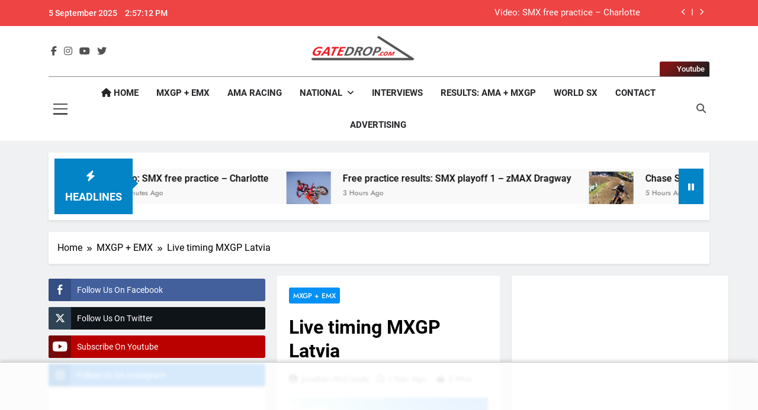

--- FILE ---
content_type: text/html; charset=UTF-8
request_url: https://gatedrop.com/live-timing-mxgp-latvia/
body_size: 62724
content:
<!doctype html>
<html lang="en-US">
<head>
<meta charset="UTF-8">
<meta name="viewport" content="width=device-width, initial-scale=1">
<link rel="profile" href="https://gmpg.org/xfn/11">
<title>Live timing MXGP Latvia &#8211; GateDrop.com</title>
<meta name='robots' content='max-image-preview:large' />
<style>img:is([sizes="auto" i], [sizes^="auto," i]) { contain-intrinsic-size: 3000px 1500px }</style>
<link rel="alternate" type="application/rss+xml" title="GateDrop.com &raquo; Feed" href="https://gatedrop.com/feed/" />
<link rel="alternate" type="application/rss+xml" title="GateDrop.com &raquo; Comments Feed" href="https://gatedrop.com/comments/feed/" />
<style>
.lazyload,
.lazyloading {
max-width: 100%;
}
</style>
<!-- <link rel='stylesheet' id='sbi_styles-css' href='https://gatedrop.com/wp-content/plugins/instagram-feed/css/sbi-styles.min.css?ver=6.9.1' media='all' /> -->
<!-- <link rel='stylesheet' id='wp-block-library-css' href='https://gatedrop.com/wp-includes/css/dist/block-library/style.min.css?ver=6.8.2' media='all' /> -->
<link rel="stylesheet" type="text/css" href="//gatedrop.com/wp-content/cache/wpfc-minified/jpqzf5vw/1xgc8.css" media="all"/>
<style id='classic-theme-styles-inline-css'>
/*! This file is auto-generated */
.wp-block-button__link{color:#fff;background-color:#32373c;border-radius:9999px;box-shadow:none;text-decoration:none;padding:calc(.667em + 2px) calc(1.333em + 2px);font-size:1.125em}.wp-block-file__button{background:#32373c;color:#fff;text-decoration:none}
</style>
<style id='global-styles-inline-css'>
:root{--wp--preset--aspect-ratio--square: 1;--wp--preset--aspect-ratio--4-3: 4/3;--wp--preset--aspect-ratio--3-4: 3/4;--wp--preset--aspect-ratio--3-2: 3/2;--wp--preset--aspect-ratio--2-3: 2/3;--wp--preset--aspect-ratio--16-9: 16/9;--wp--preset--aspect-ratio--9-16: 9/16;--wp--preset--color--black: #000000;--wp--preset--color--cyan-bluish-gray: #abb8c3;--wp--preset--color--white: #ffffff;--wp--preset--color--pale-pink: #f78da7;--wp--preset--color--vivid-red: #cf2e2e;--wp--preset--color--luminous-vivid-orange: #ff6900;--wp--preset--color--luminous-vivid-amber: #fcb900;--wp--preset--color--light-green-cyan: #7bdcb5;--wp--preset--color--vivid-green-cyan: #00d084;--wp--preset--color--pale-cyan-blue: #8ed1fc;--wp--preset--color--vivid-cyan-blue: #0693e3;--wp--preset--color--vivid-purple: #9b51e0;--wp--preset--gradient--vivid-cyan-blue-to-vivid-purple: linear-gradient(135deg,rgba(6,147,227,1) 0%,rgb(155,81,224) 100%);--wp--preset--gradient--light-green-cyan-to-vivid-green-cyan: linear-gradient(135deg,rgb(122,220,180) 0%,rgb(0,208,130) 100%);--wp--preset--gradient--luminous-vivid-amber-to-luminous-vivid-orange: linear-gradient(135deg,rgba(252,185,0,1) 0%,rgba(255,105,0,1) 100%);--wp--preset--gradient--luminous-vivid-orange-to-vivid-red: linear-gradient(135deg,rgba(255,105,0,1) 0%,rgb(207,46,46) 100%);--wp--preset--gradient--very-light-gray-to-cyan-bluish-gray: linear-gradient(135deg,rgb(238,238,238) 0%,rgb(169,184,195) 100%);--wp--preset--gradient--cool-to-warm-spectrum: linear-gradient(135deg,rgb(74,234,220) 0%,rgb(151,120,209) 20%,rgb(207,42,186) 40%,rgb(238,44,130) 60%,rgb(251,105,98) 80%,rgb(254,248,76) 100%);--wp--preset--gradient--blush-light-purple: linear-gradient(135deg,rgb(255,206,236) 0%,rgb(152,150,240) 100%);--wp--preset--gradient--blush-bordeaux: linear-gradient(135deg,rgb(254,205,165) 0%,rgb(254,45,45) 50%,rgb(107,0,62) 100%);--wp--preset--gradient--luminous-dusk: linear-gradient(135deg,rgb(255,203,112) 0%,rgb(199,81,192) 50%,rgb(65,88,208) 100%);--wp--preset--gradient--pale-ocean: linear-gradient(135deg,rgb(255,245,203) 0%,rgb(182,227,212) 50%,rgb(51,167,181) 100%);--wp--preset--gradient--electric-grass: linear-gradient(135deg,rgb(202,248,128) 0%,rgb(113,206,126) 100%);--wp--preset--gradient--midnight: linear-gradient(135deg,rgb(2,3,129) 0%,rgb(40,116,252) 100%);--wp--preset--font-size--small: 13px;--wp--preset--font-size--medium: 20px;--wp--preset--font-size--large: 36px;--wp--preset--font-size--x-large: 42px;--wp--preset--spacing--20: 0.44rem;--wp--preset--spacing--30: 0.67rem;--wp--preset--spacing--40: 1rem;--wp--preset--spacing--50: 1.5rem;--wp--preset--spacing--60: 2.25rem;--wp--preset--spacing--70: 3.38rem;--wp--preset--spacing--80: 5.06rem;--wp--preset--shadow--natural: 6px 6px 9px rgba(0, 0, 0, 0.2);--wp--preset--shadow--deep: 12px 12px 50px rgba(0, 0, 0, 0.4);--wp--preset--shadow--sharp: 6px 6px 0px rgba(0, 0, 0, 0.2);--wp--preset--shadow--outlined: 6px 6px 0px -3px rgba(255, 255, 255, 1), 6px 6px rgba(0, 0, 0, 1);--wp--preset--shadow--crisp: 6px 6px 0px rgba(0, 0, 0, 1);}:where(.is-layout-flex){gap: 0.5em;}:where(.is-layout-grid){gap: 0.5em;}body .is-layout-flex{display: flex;}.is-layout-flex{flex-wrap: wrap;align-items: center;}.is-layout-flex > :is(*, div){margin: 0;}body .is-layout-grid{display: grid;}.is-layout-grid > :is(*, div){margin: 0;}:where(.wp-block-columns.is-layout-flex){gap: 2em;}:where(.wp-block-columns.is-layout-grid){gap: 2em;}:where(.wp-block-post-template.is-layout-flex){gap: 1.25em;}:where(.wp-block-post-template.is-layout-grid){gap: 1.25em;}.has-black-color{color: var(--wp--preset--color--black) !important;}.has-cyan-bluish-gray-color{color: var(--wp--preset--color--cyan-bluish-gray) !important;}.has-white-color{color: var(--wp--preset--color--white) !important;}.has-pale-pink-color{color: var(--wp--preset--color--pale-pink) !important;}.has-vivid-red-color{color: var(--wp--preset--color--vivid-red) !important;}.has-luminous-vivid-orange-color{color: var(--wp--preset--color--luminous-vivid-orange) !important;}.has-luminous-vivid-amber-color{color: var(--wp--preset--color--luminous-vivid-amber) !important;}.has-light-green-cyan-color{color: var(--wp--preset--color--light-green-cyan) !important;}.has-vivid-green-cyan-color{color: var(--wp--preset--color--vivid-green-cyan) !important;}.has-pale-cyan-blue-color{color: var(--wp--preset--color--pale-cyan-blue) !important;}.has-vivid-cyan-blue-color{color: var(--wp--preset--color--vivid-cyan-blue) !important;}.has-vivid-purple-color{color: var(--wp--preset--color--vivid-purple) !important;}.has-black-background-color{background-color: var(--wp--preset--color--black) !important;}.has-cyan-bluish-gray-background-color{background-color: var(--wp--preset--color--cyan-bluish-gray) !important;}.has-white-background-color{background-color: var(--wp--preset--color--white) !important;}.has-pale-pink-background-color{background-color: var(--wp--preset--color--pale-pink) !important;}.has-vivid-red-background-color{background-color: var(--wp--preset--color--vivid-red) !important;}.has-luminous-vivid-orange-background-color{background-color: var(--wp--preset--color--luminous-vivid-orange) !important;}.has-luminous-vivid-amber-background-color{background-color: var(--wp--preset--color--luminous-vivid-amber) !important;}.has-light-green-cyan-background-color{background-color: var(--wp--preset--color--light-green-cyan) !important;}.has-vivid-green-cyan-background-color{background-color: var(--wp--preset--color--vivid-green-cyan) !important;}.has-pale-cyan-blue-background-color{background-color: var(--wp--preset--color--pale-cyan-blue) !important;}.has-vivid-cyan-blue-background-color{background-color: var(--wp--preset--color--vivid-cyan-blue) !important;}.has-vivid-purple-background-color{background-color: var(--wp--preset--color--vivid-purple) !important;}.has-black-border-color{border-color: var(--wp--preset--color--black) !important;}.has-cyan-bluish-gray-border-color{border-color: var(--wp--preset--color--cyan-bluish-gray) !important;}.has-white-border-color{border-color: var(--wp--preset--color--white) !important;}.has-pale-pink-border-color{border-color: var(--wp--preset--color--pale-pink) !important;}.has-vivid-red-border-color{border-color: var(--wp--preset--color--vivid-red) !important;}.has-luminous-vivid-orange-border-color{border-color: var(--wp--preset--color--luminous-vivid-orange) !important;}.has-luminous-vivid-amber-border-color{border-color: var(--wp--preset--color--luminous-vivid-amber) !important;}.has-light-green-cyan-border-color{border-color: var(--wp--preset--color--light-green-cyan) !important;}.has-vivid-green-cyan-border-color{border-color: var(--wp--preset--color--vivid-green-cyan) !important;}.has-pale-cyan-blue-border-color{border-color: var(--wp--preset--color--pale-cyan-blue) !important;}.has-vivid-cyan-blue-border-color{border-color: var(--wp--preset--color--vivid-cyan-blue) !important;}.has-vivid-purple-border-color{border-color: var(--wp--preset--color--vivid-purple) !important;}.has-vivid-cyan-blue-to-vivid-purple-gradient-background{background: var(--wp--preset--gradient--vivid-cyan-blue-to-vivid-purple) !important;}.has-light-green-cyan-to-vivid-green-cyan-gradient-background{background: var(--wp--preset--gradient--light-green-cyan-to-vivid-green-cyan) !important;}.has-luminous-vivid-amber-to-luminous-vivid-orange-gradient-background{background: var(--wp--preset--gradient--luminous-vivid-amber-to-luminous-vivid-orange) !important;}.has-luminous-vivid-orange-to-vivid-red-gradient-background{background: var(--wp--preset--gradient--luminous-vivid-orange-to-vivid-red) !important;}.has-very-light-gray-to-cyan-bluish-gray-gradient-background{background: var(--wp--preset--gradient--very-light-gray-to-cyan-bluish-gray) !important;}.has-cool-to-warm-spectrum-gradient-background{background: var(--wp--preset--gradient--cool-to-warm-spectrum) !important;}.has-blush-light-purple-gradient-background{background: var(--wp--preset--gradient--blush-light-purple) !important;}.has-blush-bordeaux-gradient-background{background: var(--wp--preset--gradient--blush-bordeaux) !important;}.has-luminous-dusk-gradient-background{background: var(--wp--preset--gradient--luminous-dusk) !important;}.has-pale-ocean-gradient-background{background: var(--wp--preset--gradient--pale-ocean) !important;}.has-electric-grass-gradient-background{background: var(--wp--preset--gradient--electric-grass) !important;}.has-midnight-gradient-background{background: var(--wp--preset--gradient--midnight) !important;}.has-small-font-size{font-size: var(--wp--preset--font-size--small) !important;}.has-medium-font-size{font-size: var(--wp--preset--font-size--medium) !important;}.has-large-font-size{font-size: var(--wp--preset--font-size--large) !important;}.has-x-large-font-size{font-size: var(--wp--preset--font-size--x-large) !important;}
:where(.wp-block-post-template.is-layout-flex){gap: 1.25em;}:where(.wp-block-post-template.is-layout-grid){gap: 1.25em;}
:where(.wp-block-columns.is-layout-flex){gap: 2em;}:where(.wp-block-columns.is-layout-grid){gap: 2em;}
:root :where(.wp-block-pullquote){font-size: 1.5em;line-height: 1.6;}
</style>
<!-- <link rel='stylesheet' id='ssb-front-css-css' href='https://gatedrop.com/wp-content/plugins/simple-social-buttons/assets/css/front.css?ver=6.2.0' media='all' /> -->
<!-- <link rel='stylesheet' id='widgetopts-styles-css' href='https://gatedrop.com/wp-content/plugins/widget-options/assets/css/widget-options.css?ver=4.1.1' media='all' /> -->
<!-- <link rel='stylesheet' id='fontawesome-css' href='https://gatedrop.com/wp-content/themes/newsmatic-pro-premium-latest/newsmatic-pro-premium/assets/lib/fontawesome/css/all.min.css?ver=6.5.1' media='all' /> -->
<!-- <link rel='stylesheet' id='slick-css' href='https://gatedrop.com/wp-content/themes/newsmatic-pro-premium-latest/newsmatic-pro-premium/assets/lib/slick/slick.css?ver=1.8.1' media='all' /> -->
<!-- <link rel='stylesheet' id='newsmatic-typo-fonts-css' href='https://gatedrop.com/wp-content/fonts/cdd6b193ab84445a95c3cf23c0edf856.css' media='all' /> -->
<!-- <link rel='stylesheet' id='newsmatic-style-css' href='https://gatedrop.com/wp-content/themes/newsmatic-pro-premium-latest/newsmatic-pro-premium/style.css?ver=1.3.7' media='all' /> -->
<link rel="stylesheet" type="text/css" href="//gatedrop.com/wp-content/cache/wpfc-minified/l10x5cvd/okzl.css" media="all"/>
<style id='newsmatic-style-inline-css'>
body.newsmatic_font_typography{ --newsmatic-global-preset-color-1: #64748b;}
body.newsmatic_font_typography{ --newsmatic-global-preset-color-2: #27272a;}
body.newsmatic_font_typography{ --newsmatic-global-preset-color-3: #ef4444;}
body.newsmatic_font_typography{ --newsmatic-global-preset-color-4: #eab308;}
body.newsmatic_font_typography{ --newsmatic-global-preset-color-5: #84cc16;}
body.newsmatic_font_typography{ --newsmatic-global-preset-color-6: #22c55e;}
body.newsmatic_font_typography{ --newsmatic-global-preset-color-7: #06b6d4;}
body.newsmatic_font_typography{ --newsmatic-global-preset-color-8: #0284c7;}
body.newsmatic_font_typography{ --newsmatic-global-preset-color-9: #6366f1;}
body.newsmatic_font_typography{ --newsmatic-global-preset-color-10: #84cc16;}
body.newsmatic_font_typography{ --newsmatic-global-preset-color-11: #a855f7;}
body.newsmatic_font_typography{ --newsmatic-global-preset-color-12: #f43f5e;}
body.newsmatic_font_typography{ --newsmatic-global-preset-gradient-color-1: linear-gradient( 135deg, #485563 10%, #29323c 100%);}
body.newsmatic_font_typography{ --newsmatic-global-preset-gradient-color-2: linear-gradient( 135deg, #FF512F 10%, #F09819 100%);}
body.newsmatic_font_typography{ --newsmatic-global-preset-gradient-color-3: linear-gradient( 135deg, #00416A 10%, #E4E5E6 100%);}
body.newsmatic_font_typography{ --newsmatic-global-preset-gradient-color-4: linear-gradient( 135deg, #CE9FFC 10%, #7367F0 100%);}
body.newsmatic_font_typography{ --newsmatic-global-preset-gradient-color-5: linear-gradient( 135deg, #90F7EC 10%, #32CCBC 100%);}
body.newsmatic_font_typography{ --newsmatic-global-preset-gradient-color-6: linear-gradient( 135deg, #81FBB8 10%, #28C76F 100%);}
body.newsmatic_font_typography{ --newsmatic-global-preset-gradient-color-7: linear-gradient( 135deg, #EB3349 10%, #F45C43 100%);}
body.newsmatic_font_typography{ --newsmatic-global-preset-gradient-color-8: linear-gradient( 135deg, #FFF720 10%, #3CD500 100%);}
body.newsmatic_font_typography{ --newsmatic-global-preset-gradient-color-9: linear-gradient( 135deg, #FF96F9 10%, #C32BAC 100%);}
body.newsmatic_font_typography{ --newsmatic-global-preset-gradient-color-10: linear-gradient( 135deg, #69FF97 10%, #00E4FF 100%);}
body.newsmatic_font_typography{ --newsmatic-global-preset-gradient-color-11: linear-gradient( 135deg, #3C8CE7 10%, #00EAFF 100%);}
body.newsmatic_font_typography{ --newsmatic-global-preset-gradient-color-12: linear-gradient( 135deg, #FF7AF5 10%, #513162 100%);}
.newsmatic_font_typography { --header-padding: 1px;} .newsmatic_font_typography { --header-padding-tablet: 30px;} .newsmatic_font_typography { --header-padding-smartphone: 30px;}.newsmatic_main_body #full-width-section{ background: #F0F1F2}.newsmatic_main_body #full-width-section .row > div, .newsmatic_main_body .full-width-section .news-list.layout--four .list-item .post-title{ background: #ffffff}.newsmatic_main_body #leftc-rights-section{ background: #F0F1F2}.newsmatic_main_body #lefts-rightc-section{ background: #F0F1F2}.newsmatic_main_body #video-playlist-section{ background: #00000000}.newsmatic_main_body #bottom-full-width-section{ background: #F0F1F2}.newsmatic_main_body #footer-opinions-section{ background: #F0F1F2}.newsmatic_main_body .site-header.layout--default .top-header{ background: var( --newsmatic-global-preset-color-3 )}body.home.blog.newsmatic_main_body #theme-content .row .primary-content, body.home.blog.newsmatic_main_body #theme-content .widget, body.archive.newsmatic_main_body #theme-content .row .primary-content, body.archive.newsmatic_main_body #theme-content .widget{ background: #ffffff}.single.newsmatic_main_body .post-inner, .single.newsmatic_main_body .comments-area, .single.newsmatic_main_body .single-related-posts-section, .single.newsmatic_main_body #theme-content .widget{ background: #ffffff}.newsmatic_main_body .banner-layout--one .main-banner-tabs, .newsmatic_main_body .banner-layout--two .main-banner-popular-posts, .newsmatic_main_body .banner-layout--two .main-banner-slider .post-element{ background: #ffffff}.error404.newsmatic_main_body #theme-content .row .primary-content,.error404.newsmatic_main_body .widget{ background: #ffffff}.search.search-results.newsmatic_main_body #theme-content .primary-content, .search.search-results.newsmatic_main_body #theme-content .widget{ background: #ffffff}.newsmatic_font_typography .header-custom-button{ background: linear-gradient(135deg,rgb(133,21,21) 13%,rgb(31,31,31) 89%)}.newsmatic_font_typography .header-custom-button:hover{ background: linear-gradient(135deg,rgb(31,31,31) 13%,rgb(133,21,21) 86%)}#full-width-section{ padding: 10px 0px 10px 0px; }@media(max-width: 940px) { #full-width-section{ padding: 10px 0px 10px 0px; } }
@media(max-width: 610px) { #full-width-section{ padding: 10px 0px 10px 0px; } }
#full-width-section .newsmatic-container .row > div{ padding: 20px 20px 20px 20px; }@media(max-width: 940px) { #full-width-section .newsmatic-container .row > div{ padding: 20px 20px 20px 20px; } }
@media(max-width: 610px) { #full-width-section .newsmatic-container .row > div{ padding: 20px 20px 20px 20px; } }
#leftc-rights-section{ padding: 10px 0px 10px 0px; }@media(max-width: 940px) { #leftc-rights-section{ padding: 10px 0px 10px 0px; } }
@media(max-width: 610px) { #leftc-rights-section{ padding: 10px 0px 10px 0px; } }
#leftc-rights-section .newsmatic-container .row .primary-content > div, #leftc-rights-section .newsmatic-container .row .secondary-sidebar .widget { padding: 20px 20px 20px 20px; }@media(max-width: 940px) { #leftc-rights-section .newsmatic-container .row .primary-content > div, #leftc-rights-section .newsmatic-container .row .secondary-sidebar .widget { padding: 20px 20px 20px 20px; } }
@media(max-width: 610px) { #leftc-rights-section .newsmatic-container .row .primary-content > div, #leftc-rights-section .newsmatic-container .row .secondary-sidebar .widget { padding: 20px 20px 20px 20px; } }
#lefts-rightc-section{ padding: 10px 0px 10px 0px; }@media(max-width: 940px) { #lefts-rightc-section{ padding: 10px 0px 10px 0px; } }
@media(max-width: 610px) { #lefts-rightc-section{ padding: 10px 0px 10px 0px; } }
#lefts-rightc-section .newsmatic-container .row .primary-content > div, #lefts-rightc-section .newsmatic-container .row .secondary-sidebar .widget  { padding: 20px 20px 20px 20px; }@media(max-width: 940px) { #lefts-rightc-section .newsmatic-container .row .primary-content > div, #lefts-rightc-section .newsmatic-container .row .secondary-sidebar .widget  { padding: 20px 20px 20px 20px; } }
@media(max-width: 610px) { #lefts-rightc-section .newsmatic-container .row .primary-content > div, #lefts-rightc-section .newsmatic-container .row .secondary-sidebar .widget  { padding: 20px 20px 20px 20px; } }
#video-playlist-section{ padding: 10px 0px 10px 0px; }@media(max-width: 940px) { #video-playlist-section{ padding: 10px 0px 10px 0px; } }
@media(max-width: 610px) { #video-playlist-section{ padding: 10px 0px 10px 0px; } }
#bottom-full-width-section{ padding: 10px 0px 10px 0px; }@media(max-width: 940px) { #bottom-full-width-section{ padding: 10px 0px 10px 0px; } }
@media(max-width: 610px) { #bottom-full-width-section{ padding: 10px 0px 10px 0px; } }
#bottom-full-width-section .newsmatic-container .row > div{ padding: 20px 20px 20px 20px; }@media(max-width: 940px) { #bottom-full-width-section .newsmatic-container .row > div{ padding: 20px 20px 20px 20px; } }
@media(max-width: 610px) { #bottom-full-width-section .newsmatic-container .row > div{ padding: 20px 20px 20px 20px; } }
#footer-opinions-section{ padding: 10px 0px 10px 0px; }@media(max-width: 940px) { #footer-opinions-section{ padding: 10px 0px 10px 0px; } }
@media(max-width: 610px) { #footer-opinions-section{ padding: 10px 0px 10px 0px; } }
#footer-opinions-section .newsmatic-container .row{ padding: 20px 20px 20px 20px; }@media(max-width: 940px) { #footer-opinions-section .newsmatic-container .row{ padding: 20px 20px 20px 20px; } }
@media(max-width: 610px) { #footer-opinions-section .newsmatic-container .row{ padding: 20px 20px 20px 20px; } }
body .post-link-button{ padding: 6px 6px 0px 0px; }@media(max-width: 940px) { body .post-link-button{ padding: 4px 4px 4px 4px; } }
@media(max-width: 610px) { body .post-link-button{ padding: 2px 2px 2px 2px; } }
.newsmatic_font_typography { --site-title-family : Jost; }
.newsmatic_font_typography { --site-title-weight : 700; }
.newsmatic_font_typography { --site-title-texttransform : capitalize; }
.newsmatic_font_typography { --site-title-textdecoration : none; }
.newsmatic_font_typography { --site-title-size : 45px; }
.newsmatic_font_typography { --site-title-size-tab : 43px; }
.newsmatic_font_typography { --site-title-size-mobile : 40px; }
.newsmatic_font_typography { --site-title-lineheight : 45px; }
.newsmatic_font_typography { --site-title-lineheight-tab : 42px; }
.newsmatic_font_typography { --site-title-lineheight-mobile : 40px; }
.newsmatic_font_typography { --site-title-letterspacing : 0px; }
.newsmatic_font_typography { --site-title-letterspacing-tab : 0px; }
.newsmatic_font_typography { --site-title-letterspacing-mobile : 0px; }
.newsmatic_font_typography { --site-tagline-family : Roboto; }
.newsmatic_font_typography { --site-tagline-weight : 400; }
.newsmatic_font_typography { --site-tagline-texttransform : capitalize; }
.newsmatic_font_typography { --site-tagline-textdecoration : none; }
.newsmatic_font_typography { --site-tagline-size : 16px; }
.newsmatic_font_typography { --site-tagline-size-tab : 16px; }
.newsmatic_font_typography { --site-tagline-size-mobile : 16px; }
.newsmatic_font_typography { --site-tagline-lineheight : 26px; }
.newsmatic_font_typography { --site-tagline-lineheight-tab : 26px; }
.newsmatic_font_typography { --site-tagline-lineheight-mobile : 16px; }
.newsmatic_font_typography { --site-tagline-letterspacing : 0px; }
.newsmatic_font_typography { --site-tagline-letterspacing-tab : 0px; }
.newsmatic_font_typography { --site-tagline-letterspacing-mobile : 0px; }
.newsmatic_font_typography { --block-title-family : Roboto; }
.newsmatic_font_typography { --block-title-weight : 700; }
.newsmatic_font_typography { --block-title-texttransform : capitalize; }
.newsmatic_font_typography { --block-title-textdecoration : none; }
.newsmatic_font_typography { --block-title-size : 26px; }
.newsmatic_font_typography { --block-title-size-tab : 26px; }
.newsmatic_font_typography { --block-title-size-mobile : 25px; }
.newsmatic_font_typography { --block-title-lineheight : 32px; }
.newsmatic_font_typography { --block-title-lineheight-tab : 32px; }
.newsmatic_font_typography { --block-title-lineheight-mobile : 32px; }
.newsmatic_font_typography { --block-title-letterspacing : 0px; }
.newsmatic_font_typography { --block-title-letterspacing-tab : 0px; }
.newsmatic_font_typography { --block-title-letterspacing-mobile : 0px; }
.newsmatic_font_typography { --post-title-family : Roboto; }
.newsmatic_font_typography { --post-title-weight : 500; }
.newsmatic_font_typography { --post-title-texttransform : unset; }
.newsmatic_font_typography { --post-title-textdecoration : none; }
.newsmatic_font_typography { --post-title-size : 22px; }
.newsmatic_font_typography { --post-title-size-tab : 20px; }
.newsmatic_font_typography { --post-title-size-mobile : 19px; }
.newsmatic_font_typography { --post-title-lineheight : 27px; }
.newsmatic_font_typography { --post-title-lineheight-tab : 27px; }
.newsmatic_font_typography { --post-title-lineheight-mobile : 22px; }
.newsmatic_font_typography { --post-title-letterspacing : 0px; }
.newsmatic_font_typography { --post-title-letterspacing-tab : 0px; }
.newsmatic_font_typography { --post-title-letterspacing-mobile : 0px; }
.newsmatic_font_typography { --meta-family : Jost; }
.newsmatic_font_typography { --meta-weight : 500; }
.newsmatic_font_typography { --meta-texttransform : capitalize; }
.newsmatic_font_typography { --meta-textdecoration : none; }
.newsmatic_font_typography { --meta-size : 14px; }
.newsmatic_font_typography { --meta-size-tab : 14px; }
.newsmatic_font_typography { --meta-size-mobile : 14px; }
.newsmatic_font_typography { --meta-lineheight : 20px; }
.newsmatic_font_typography { --meta-lineheight-tab : 20px; }
.newsmatic_font_typography { --meta-lineheight-mobile : 20px; }
.newsmatic_font_typography { --meta-letterspacing : 0px; }
.newsmatic_font_typography { --meta-letterspacing-tab : 0px; }
.newsmatic_font_typography { --meta-letterspacing-mobile : 0px; }
.newsmatic_font_typography { --content-family : Inter; }
.newsmatic_font_typography { --content-weight : 400; }
.newsmatic_font_typography { --content-texttransform : unset; }
.newsmatic_font_typography { --content-textdecoration : none; }
.newsmatic_font_typography { --content-size : 15px; }
.newsmatic_font_typography { --content-size-tab : 15px; }
.newsmatic_font_typography { --content-size-mobile : 15px; }
.newsmatic_font_typography { --content-lineheight : 24px; }
.newsmatic_font_typography { --content-lineheight-tab : 24px; }
.newsmatic_font_typography { --content-lineheight-mobile : 24px; }
.newsmatic_font_typography { --content-letterspacing : 0px; }
.newsmatic_font_typography { --content-letterspacing-tab : 0px; }
.newsmatic_font_typography { --content-letterspacing-mobile : 0px; }
.newsmatic_font_typography { --menu-family : Roboto; }
.newsmatic_font_typography { --menu-weight : 700; }
.newsmatic_font_typography { --menu-texttransform : uppercase; }
.newsmatic_font_typography { --menu-textdecoration : none; }
.newsmatic_font_typography { --menu-size : 15px; }
.newsmatic_font_typography { --menu-size-tab : 16px; }
.newsmatic_font_typography { --menu-size-mobile : 16px; }
.newsmatic_font_typography { --menu-lineheight : 24px; }
.newsmatic_font_typography { --menu-lineheight-tab : 24px; }
.newsmatic_font_typography { --menu-lineheight-mobile : 24px; }
.newsmatic_font_typography { --menu-letterspacing : 0px; }
.newsmatic_font_typography { --menu-letterspacing-tab : 0px; }
.newsmatic_font_typography { --menu-letterspacing-mobile : 0px; }
.newsmatic_font_typography { --submenu-family : Roboto; }
.newsmatic_font_typography { --submenu-weight : 700; }
.newsmatic_font_typography { --submenu-texttransform : uppercase; }
.newsmatic_font_typography { --submenu-textdecoration : none; }
.newsmatic_font_typography { --submenu-size : 15px; }
.newsmatic_font_typography { --submenu-size-tab : 15px; }
.newsmatic_font_typography { --submenu-size-mobile : 15px; }
.newsmatic_font_typography { --submenu-lineheight : 24px; }
.newsmatic_font_typography { --submenu-lineheight-tab : 24px; }
.newsmatic_font_typography { --submenu-lineheight-mobile : 24px; }
.newsmatic_font_typography { --submenu-letterspacing : 0px; }
.newsmatic_font_typography { --submenu-letterspacing-tab : 0px; }
.newsmatic_font_typography { --submenu-letterspacing-mobile : 0px; }
.newsmatic_font_typography { --single-title-family : Roboto; }
.newsmatic_font_typography { --single-title-weight : 700; }
.newsmatic_font_typography { --single-title-texttransform : uppercase; }
.newsmatic_font_typography { --single-title-textdecoration : none; }
.newsmatic_font_typography { --single-title-size : 34px; }
.newsmatic_font_typography { --single-title-size-tab : 32px; }
.newsmatic_font_typography { --single-title-size-mobile : 30px; }
.newsmatic_font_typography { --single-title-lineheight : 40px; }
.newsmatic_font_typography { --single-title-lineheight-tab : 40px; }
.newsmatic_font_typography { --single-title-lineheight-mobile : 35px; }
.newsmatic_font_typography { --single-title-letterspacing : 0px; }
.newsmatic_font_typography { --single-title-letterspacing-tab : 0px; }
.newsmatic_font_typography { --single-title-letterspacing-mobile : 0px; }
.newsmatic_font_typography { --single-meta-family : Jost; }
.newsmatic_font_typography { --single-meta-weight : 500; }
.newsmatic_font_typography { --single-meta-texttransform : capitalize; }
.newsmatic_font_typography { --single-meta-textdecoration : none; }
.newsmatic_font_typography { --single-meta-size : 14px; }
.newsmatic_font_typography { --single-meta-size-tab : 14px; }
.newsmatic_font_typography { --single-meta-size-mobile : 13px; }
.newsmatic_font_typography { --single-meta-lineheight : 22px; }
.newsmatic_font_typography { --single-meta-lineheight-tab : 22px; }
.newsmatic_font_typography { --single-meta-lineheight-mobile : 22px; }
.newsmatic_font_typography { --single-meta-letterspacing : 0px; }
.newsmatic_font_typography { --single-meta-letterspacing-tab : 0px; }
.newsmatic_font_typography { --single-meta-letterspacing-mobile : 0px; }
.newsmatic_font_typography { --single-content-family : Inter; }
.newsmatic_font_typography { --single-content-weight : 400; }
.newsmatic_font_typography { --single-content-texttransform : capitalize; }
.newsmatic_font_typography { --single-content-textdecoration : none; }
.newsmatic_font_typography { --single-content-size : 17px; }
.newsmatic_font_typography { --single-content-size-tab : 16px; }
.newsmatic_font_typography { --single-content-size-mobile : 16px; }
.newsmatic_font_typography { --single-content-lineheight : 27px; }
.newsmatic_font_typography { --single-content-lineheight-tab : 22px; }
.newsmatic_font_typography { --single-content-lineheight-mobile : 22px; }
.newsmatic_font_typography { --single-content-letterspacing : 0px; }
.newsmatic_font_typography { --single-content-letterspacing-tab : 0px; }
.newsmatic_font_typography { --single-content-letterspacing-mobile : 0px; }
body .site-branding img.custom-logo{ width: 200px; }@media(max-width: 940px) { body .site-branding img.custom-logo{ width: 200px; } }
@media(max-width: 610px) { body .site-branding img.custom-logo{ width: 200px; } }
.newsmatic_main_body #newsmatic_menu_burger span { background-color: #525252 }.newsmatic_main_body .menu_txt { color: #525252 }body.newsmatic_main_body .site-header.layout--default .top-date-time, body.newsmatic_main_body .site-header.layout--default .top-date-time:after { color: #fff }.newsmatic_font_typography  { --menu-color: var( --newsmatic-global-preset-color-2 );}.newsmatic_font_typography  { --menu-color-hover : var( --newsmatic-global-preset-color-8 ); }.newsmatic_font_typography  { --menu-color-submenu-hover : var( --newsmatic-global-preset-color-8 ); }.newsmatic_main_body { --breadcrumb-background-color: #ffffff}.newsmatic_main_body { --site-bk-color: #F0F1F2}.newsmatic_font_typography  { --move-to-top-background-color: var( --newsmatic-global-preset-color-8 );}.newsmatic_font_typography  { --move-to-top-background-color-hover : var( --newsmatic-global-preset-color-3 ); }.newsmatic_font_typography  { --move-to-top-color: #fff;}.newsmatic_font_typography  { --move-to-top-color-hover : #fff; } body.newsmatic_main_body{ --breadcrumb-text-color: #000;} body.newsmatic_dark_mode{ --breadcrumb-text-color: #000;}body .site-header.layout--default .top-header{ border-bottom: 1px none #E8E8E8;}@media(max-width: 610px) { .ads-banner{ display : block;} }body #newsmatic-scroll-to-top{ padding: 8px 20px 8px 20px; }@media(max-width: 940px) { body #newsmatic-scroll-to-top{ padding: 8px 20px 8px 20px; } }
@media(max-width: 610px) { body #newsmatic-scroll-to-top{ padding: 8px 20px 8px 20px; } }
body #newsmatic-scroll-to-top.show{ display : none;}@media(max-width: 940px) and (min-width:611px) { body #newsmatic-scroll-to-top.show{ display : none;} }@media(max-width: 610px) { body #newsmatic-scroll-to-top.show{ display : none;} }body #newsmatic-scroll-to-top{ border: 1px none #1B8415;}body .site-header.layout--default .menu-section .row{ border-top: 1px solid #00000078;}body .menu-section .row{ border-bottom: 1px none #eee;}body .post-link-button{ border: 1px none #000;}body.newsmatic_main_body{ --readmore-button-font-size: 12px;}
body.newsmatic_main_body{ --readmore-button-font-size-tablet: 14px;}
body.newsmatic_main_body{ --readmore-button-font-size-smartphone: 12px;}
body.newsmatic_font_typography { --move-to-top-font-size: 16px;}
body.newsmatic_font_typography { --move-to-top-font-size-tablet: 14px;}
body.newsmatic_font_typography { --move-to-top-font-size-smartphone: 12px;}
body .site-footer.dark_bk{ border-top: 5px solid #1B8415;} body.newsmatic_main_body{ --theme-color-red: var( --newsmatic-global-preset-color-8 );} body.newsmatic_dark_mode{ --theme-color-red: var( --newsmatic-global-preset-color-8 );} body.newsmatic_main_body{ --menu-color-active: var( --newsmatic-global-preset-color-8 );} body.newsmatic_dark_mode{ --menu-color-active: var( --newsmatic-global-preset-color-8 );}.newsmatic_font_typography  { --sidebar-toggle-color: #525252;}.newsmatic_font_typography  { --sidebar-toggle-color-hover : var( --newsmatic-global-preset-color-2 ); }.newsmatic_font_typography  { --search-color: #525252;}.newsmatic_font_typography  { --search-color-hover : var( --newsmatic-global-preset-color-8 ); }.newsmatic_font_typography  { --newsletter-color: #525252;}.newsmatic_font_typography  { --newsletter-color-hover : #1B8415; }.newsmatic_font_typography  { --random-news-color: #525252;}.newsmatic_font_typography  { --random-news-color-hover : #1B8415; }.newsmatic_font_typography  { --footer-text-color: #fff;}.newsmatic_font_typography  { --footer-text-color-hover : #fff; }.newsmatic_main_body .site-footer .site-info { color: #c2c2c2 }body #newsmatic-scroll-to-top.show:hover { border-color: #1B8415 }.newsmatic_font_typography  { --custom-btn-color: #ffffff;}.newsmatic_font_typography  { --custom-btn-color-hover : #ffffff; }body.newsmatic_main_body{
--box-shadow-inset : ;
--horizontal-shadow-offset : 0px;
--vertical-shadow-offset : 2px;
--blur-radius : 4px;
--spread-radus: 0px;
--shadow-color : rgb(0 0 0 / 8%);
}
body .post-categories .cat-item.cat-8 { background-color : var( --newsmatic-global-preset-color-3 )} body .newsmatic-category-no-bk .post-categories .cat-item.cat-8 a  { color : var( --newsmatic-global-preset-color-3 )} body.single .post-categories .cat-item.cat-8 { background-color : var( --newsmatic-global-preset-color-3 )} body .post-categories .cat-item.cat-2474 { background-color : var( --newsmatic-global-preset-color-5 )} body .newsmatic-category-no-bk .post-categories .cat-item.cat-2474 a  { color : var( --newsmatic-global-preset-color-5 )} body.single .post-categories .cat-item.cat-2474 { background-color : var( --newsmatic-global-preset-color-5 )} body .post-categories .cat-item.cat-1853 { background-color : var( --newsmatic-global-preset-color-7 )} body .newsmatic-category-no-bk .post-categories .cat-item.cat-1853 a  { color : var( --newsmatic-global-preset-color-7 )} body.single .post-categories .cat-item.cat-1853 { background-color : var( --newsmatic-global-preset-color-7 )} body .post-categories .cat-item.cat-1874 { background-color : var( --newsmatic-global-preset-color-2 )} body .newsmatic-category-no-bk .post-categories .cat-item.cat-1874 a  { color : var( --newsmatic-global-preset-color-2 )} body.single .post-categories .cat-item.cat-1874 { background-color : var( --newsmatic-global-preset-color-2 )} body .post-categories .cat-item.cat-10 { background-color : var( --newsmatic-global-preset-color-7 )} body .newsmatic-category-no-bk .post-categories .cat-item.cat-10 a  { color : var( --newsmatic-global-preset-color-7 )} body.single .post-categories .cat-item.cat-10 { background-color : var( --newsmatic-global-preset-color-7 )} body .post-categories .cat-item.cat-1855 { background-color : var( --newsmatic-global-preset-color-8 )} body .newsmatic-category-no-bk .post-categories .cat-item.cat-1855 a  { color : var( --newsmatic-global-preset-color-8 )} body.single .post-categories .cat-item.cat-1855 { background-color : var( --newsmatic-global-preset-color-8 )} body .post-categories .cat-item.cat-1873 { background-color : var( --newsmatic-global-preset-color-1 )} body .newsmatic-category-no-bk .post-categories .cat-item.cat-1873 a  { color : var( --newsmatic-global-preset-color-1 )} body.single .post-categories .cat-item.cat-1873 { background-color : var( --newsmatic-global-preset-color-1 )} body .post-categories .cat-item.cat-9 { background-color : #0291f7} body .newsmatic-category-no-bk .post-categories .cat-item.cat-9 a  { color : #0291f7} body.single .post-categories .cat-item.cat-9 { background-color : #0291f7} body .post-categories .cat-item.cat-20 { background-color : var( --newsmatic-global-preset-color-2 )} body .newsmatic-category-no-bk .post-categories .cat-item.cat-20 a  { color : var( --newsmatic-global-preset-color-2 )} body.single .post-categories .cat-item.cat-20 { background-color : var( --newsmatic-global-preset-color-2 )} body .post-categories .cat-item.cat-1857 { background-color : #ff9501} body .newsmatic-category-no-bk .post-categories .cat-item.cat-1857 a  { color : #ff9501} body.single .post-categories .cat-item.cat-1857 { background-color : #ff9501} body .post-categories .cat-item.cat-1 { background-color : var( --newsmatic-global-preset-color-2 )} body .newsmatic-category-no-bk .post-categories .cat-item.cat-1 a  { color : var( --newsmatic-global-preset-color-2 )} body.single .post-categories .cat-item.cat-1 { background-color : var( --newsmatic-global-preset-color-2 )} body .post-categories .cat-item.cat-1858 { background-color : var( --newsmatic-global-preset-color-11 )} body .newsmatic-category-no-bk .post-categories .cat-item.cat-1858 a  { color : var( --newsmatic-global-preset-color-11 )} body.single .post-categories .cat-item.cat-1858 { background-color : var( --newsmatic-global-preset-color-11 )} body .post-categories .cat-item.cat-21 { background-color : var( --newsmatic-global-preset-color-11 )} body .newsmatic-category-no-bk .post-categories .cat-item.cat-21 a  { color : var( --newsmatic-global-preset-color-11 )} body.single .post-categories .cat-item.cat-21 { background-color : var( --newsmatic-global-preset-color-11 )} body .post-categories .cat-item.cat-1875 { background-color : #eb07d1} body .newsmatic-category-no-bk .post-categories .cat-item.cat-1875 a  { color : #eb07d1} body.single .post-categories .cat-item.cat-1875 { background-color : #eb07d1} body .post-categories .cat-item.cat-1856 { background-color : var( --newsmatic-global-preset-color-12 )} body .newsmatic-category-no-bk .post-categories .cat-item.cat-1856 a  { color : var( --newsmatic-global-preset-color-12 )} body.single .post-categories .cat-item.cat-1856 { background-color : var( --newsmatic-global-preset-color-12 )} body .post-categories .cat-item.cat-1854 { background-color : var( --newsmatic-global-preset-color-6 )} body .newsmatic-category-no-bk .post-categories .cat-item.cat-1854 a  { color : var( --newsmatic-global-preset-color-6 )} body.single .post-categories .cat-item.cat-1854 { background-color : var( --newsmatic-global-preset-color-6 )} body .post-categories .cat-item.cat-780 { background-color : #1B8415} body .newsmatic-category-no-bk .post-categories .cat-item.cat-780 a  { color : #1B8415} body.single .post-categories .cat-item.cat-780 { background-color : #1B8415}  #main-banner-section .main-banner-slider figure.post-thumb, #main-banner-section .main-banner-slider figure.post-thumb img , #main-banner-section .main-banner-slider figure.post-thumb-wrap, #main-banner-section .main-banner-slider figure.post-thumb, #main-banner-section .main-banner-slider figure.post-thumb-wrap img { border-radius: 0px; } #main-banner-section .main-banner-slider .post-element{ border-radius: 0px;}
@media (max-width: 769px){ #main-banner-section .main-banner-slider figure.post-thumb, #main-banner-section .main-banner-slider figure.post-thumb img, #main-banner-section .main-banner-slider figure.post-thumb-wrap, #main-banner-section .main-banner-slider figure.post-thumb, #main-banner-section .main-banner-slider figure.post-thumb-wrap img { border-radius: 0px; } #main-banner-section .main-banner-slider .post-element { border-radius: 0px; } }
@media (max-width: 548px){ #main-banner-section .main-banner-slider figure.post-thumb, #main-banner-section .main-banner-slider figure.post-thumb img, #main-banner-section .main-banner-slider figure.post-thumb-wrap, #main-banner-section .main-banner-slider figure.post-thumb, #main-banner-section .main-banner-slider figure.post-thumb-wrap img  { border-radius: 0px; } #main-banner-section .main-banner-slider .post-element{ border-radius: 0px; } }
#main-banner-section .main-banner-trailing-posts figure.post-thumb, #main-banner-section .banner-trailing-posts figure.post-thumb, #main-banner-section .main-banner-tabs figure.post-thumb, #main-banner-section .main-banner-popular-posts .post-item figure.post-thumb img,
#main-banner-section .trailing-posts-wrap-secondary .post-item figure.post-thumb 
{ border-radius: 0px } #main-banner-section .banner-trailing-posts .post-item .post-element { border-radius: 0px;} 
@media (max-width: 769px){ #main-banner-section .main-banner-trailing-posts figure.post-thumb,
#main-banner-section .banner-trailing-posts figure.post-thumb, #main-banner-section .main-banner-tabs figure.post-thumb, #main-banner-section .main-banner-popular-posts .post-item figure.post-thumb img, #main-banner-section .trailing-posts-wrap-secondary .post-item figure.post-thumb  { border-radius: 0px } #main-banner-section .banner-trailing-posts .post-item .post-element { border-radius: 0px;} }
@media (max-width: 548px){ #main-banner-section .main-banner-trailing-posts figure.post-thumb,
#main-banner-section .banner-trailing-posts figure.post-thumb, #main-banner-section .main-banner-tabs figure.post-thumb, #main-banner-section .main-banner-popular-posts .post-item figure.post-thumb img, #main-banner-section .trailing-posts-wrap-secondary .post-item figure.post-thumb  { border-radius: 0px  } #main-banner-section .banner-trailing-posts .post-item .post-element { border-radius: 0px;} }
main.site-main .primary-content article figure.post-thumb-wrap { padding-bottom: calc( 0.6 * 100% ) }
@media (max-width: 769px){ main.site-main .primary-content article figure.post-thumb-wrap { padding-bottom: calc( 0.6 * 100% ) } }
@media (max-width: 548px){ main.site-main .primary-content article figure.post-thumb-wrap { padding-bottom: calc( 0.6 * 100% ) } }
main.site-main .primary-content article figure.post-thumb-wrap img { border-radius: 0px}
@media (max-width: 769px){ main.site-main .primary-content article figure.post-thumb-wrap img { border-radius: 0px } }
@media (max-width: 548px){ main.site-main .primary-content article figure.post-thumb-wrap img { border-radius: 0px  } }
#block--1689580131229c article figure.post-thumb-wrap { padding-bottom: calc( 0.6 * 100% ) }
@media (max-width: 769px){ #block--1689580131229c article figure.post-thumb-wrap { padding-bottom: calc( 0.8 * 100% ) } }
@media (max-width: 548px){ #block--1689580131229c article figure.post-thumb-wrap { padding-bottom: calc( 0.6 * 100% ) }}
#block--1689580131229c article figure.post-thumb-wrap img { border-radius: 0px }
@media (max-width: 769px){ #block--1689580131229c article figure.post-thumb-wrap img { border-radius: 0px } }
@media (max-width: 548px){ #block--1689580131229c article figure.post-thumb-wrap img { border-radius: 0px } }
#block--1689580131232f article figure.post-thumb-wrap { padding-bottom: calc( 0.6 * 100% ) }
@media (max-width: 769px){ #block--1689580131232f article figure.post-thumb-wrap { padding-bottom: calc( 0.8 * 100% ) } }
@media (max-width: 548px){ #block--1689580131232f article figure.post-thumb-wrap { padding-bottom: calc( 0.6 * 100% ) }}
#block--1689580131232f article figure.post-thumb-wrap img { border-radius: 0px }
@media (max-width: 769px){ #block--1689580131232f article figure.post-thumb-wrap img { border-radius: 0px } }
@media (max-width: 548px){ #block--1689580131232f article figure.post-thumb-wrap img { border-radius: 0px } }
#block--1689580131234d article figure.post-thumb-wrap { padding-bottom: calc( 0.25 * 100% ) }
@media (max-width: 769px){ #block--1689580131234d article figure.post-thumb-wrap { padding-bottom: calc( 0.25 * 100% ) } }
@media (max-width: 548px){ #block--1689580131234d article figure.post-thumb-wrap { padding-bottom: calc( 0.25 * 100% ) }}
#block--1689580131234d article figure.post-thumb-wrap img { border-radius: 0px }
@media (max-width: 769px){ #block--1689580131234d article figure.post-thumb-wrap img { border-radius: 0px } }
@media (max-width: 548px){ #block--1689580131234d article figure.post-thumb-wrap img { border-radius: 0px } }
#block--1712660302072d article figure.post-thumb-wrap { padding-bottom: calc( 0.25 * 100% ) }
@media (max-width: 769px){ #block--1712660302072d article figure.post-thumb-wrap { padding-bottom: calc( 0.25 * 100% ) } }
@media (max-width: 548px){ #block--1712660302072d article figure.post-thumb-wrap { padding-bottom: calc( 0.25 * 100% ) }}
#block--1712660302072d article figure.post-thumb-wrap img { border-radius: 0px }
@media (max-width: 769px){ #block--1712660302072d article figure.post-thumb-wrap img { border-radius: 0px } }
@media (max-width: 548px){ #block--1712660302072d article figure.post-thumb-wrap img { border-radius: 0px } }
#block--1712327518104s article figure.post-thumb-wrap { padding-bottom: calc( 0.2 * 100% ) }
@media (max-width: 769px){ #block--1712327518104s article figure.post-thumb-wrap { padding-bottom: calc( 0.8 * 100% ) } }
@media (max-width: 548px){ #block--1712327518104s article figure.post-thumb-wrap { padding-bottom: calc( 0.6 * 100% ) }}
#block--1712327518104s article figure.post-thumb-wrap img { border-radius: 0px }
@media (max-width: 769px){ #block--1712327518104s article figure.post-thumb-wrap img { border-radius: 0px } }
@media (max-width: 548px){ #block--1712327518104s article figure.post-thumb-wrap img { border-radius: 0px } }
</style>
<!-- <link rel='stylesheet' id='newsmatic-main-style-css' href='https://gatedrop.com/wp-content/themes/newsmatic-pro-premium-latest/newsmatic-pro-premium/assets/css/main.css?ver=1.3.7' media='all' /> -->
<!-- <link rel='stylesheet' id='newsmatic-loader-style-css' href='https://gatedrop.com/wp-content/themes/newsmatic-pro-premium-latest/newsmatic-pro-premium/assets/css/loader.css?ver=1.3.7' media='all' /> -->
<!-- <link rel='stylesheet' id='newsmatic-responsive-style-css' href='https://gatedrop.com/wp-content/themes/newsmatic-pro-premium-latest/newsmatic-pro-premium/assets/css/responsive.css?ver=1.3.7' media='all' /> -->
<link rel="stylesheet" type="text/css" href="//gatedrop.com/wp-content/cache/wpfc-minified/l8o7sgvm/okzl.css" media="all"/>
<script src="https://gatedrop.com/wp-includes/js/jquery/jquery.min.js?ver=3.7.1" id="jquery-core-js"></script>
<script src="https://gatedrop.com/wp-includes/js/jquery/jquery-migrate.min.js?ver=3.4.1" id="jquery-migrate-js"></script>
<link rel="https://api.w.org/" href="https://gatedrop.com/wp-json/" /><link rel="alternate" title="JSON" type="application/json" href="https://gatedrop.com/wp-json/wp/v2/posts/157334" /><link rel="EditURI" type="application/rsd+xml" title="RSD" href="https://gatedrop.com/xmlrpc.php?rsd" />
<meta name="generator" content="WordPress 6.8.2" />
<link rel="canonical" href="https://gatedrop.com/live-timing-mxgp-latvia/" />
<link rel='shortlink' href='https://gatedrop.com/?p=157334' />
<link rel="alternate" title="oEmbed (JSON)" type="application/json+oembed" href="https://gatedrop.com/wp-json/oembed/1.0/embed?url=https%3A%2F%2Fgatedrop.com%2Flive-timing-mxgp-latvia%2F" />
<link rel="alternate" title="oEmbed (XML)" type="text/xml+oembed" href="https://gatedrop.com/wp-json/oembed/1.0/embed?url=https%3A%2F%2Fgatedrop.com%2Flive-timing-mxgp-latvia%2F&#038;format=xml" />
<!-- GA Google Analytics @ https://m0n.co/ga -->
<script async src="https://www.googletagmanager.com/gtag/js?id=GT-PL3TNM7"></script>
<script>
window.dataLayer = window.dataLayer || [];
function gtag(){dataLayer.push(arguments);}
gtag('js', new Date());
gtag('config', 'GT-PL3TNM7');
</script>
<style media="screen">
.simplesocialbuttons.simplesocialbuttons_inline .ssb-fb-like, .simplesocialbuttons.simplesocialbuttons_inline amp-facebook-like {
margin: ;
}
/*inline margin*/
.simplesocialbuttons.simplesocialbuttons_inline.simplesocial-round-icon button{
margin: ;
}
/*margin-digbar*/
</style>
<!-- Open Graph Meta Tags generated by Simple Social Buttons 6.2.0 -->
<meta property="og:title" content="Live timing MXGP Latvia - GateDrop.com" />
<meta property="og:type" content="article" />
<meta property="og:description" content="Jorge Prado blitzed the German GP to take back the red plate in MXGP from Tim Gajser, and, with Romain Febvre out, the title is down to three with Prado and Gajser swapping red plates and Jeffrey Herlings hanging in there in case something happens to the top two, unless he can get on a winning streak and that could&hellip;" />
<meta property="og:url" content="https://gatedrop.com/live-timing-mxgp-latvia/" />
<meta property="og:site_name" content="GateDrop.com" />
<meta property="og:image" content="https://gatedrop.com/wp-content/uploads/2024/06/START-PRACTICE-MOTOCROSS_GP_9_LV_2024-11.jpg" />
<meta name="twitter:card" content="summary_large_image" />
<meta name="twitter:description" content="Jorge Prado blitzed the German GP to take back the red plate in MXGP from Tim Gajser, and, with Romain Febvre out, the title is down to three with Prado and Gajser swapping red plates and Jeffrey Herlings hanging in there in case something happens to the top two, unless he can get on a winning streak and that could&hellip;" />
<meta name="twitter:title" content="Live timing MXGP Latvia - GateDrop.com" />
<meta property="twitter:image" content="https://gatedrop.com/wp-content/uploads/2024/06/START-PRACTICE-MOTOCROSS_GP_9_LV_2024-11.jpg" />
<script async src="https://securepubads.g.doubleclick.net/tag/js/gpt.js"></script>
<script>
window.googletag = window.googletag || {cmd: []};
googletag.cmd.push(function() {
googletag.defineSlot('/359600369/lead_2024', [970, 90], 'div-gpt-ad-1725961342568-0').addService(googletag.pubads());
googletag.pubads().enableSingleRequest();
googletag.enableServices();
});
</script>
<div id="anchor-ad">
<script async src="https://pagead2.googlesyndication.com/pagead/js/adsbygoogle.js?client=ca-pub-4554526859818414"
crossorigin="anonymous"></script>
<!-- AnchorAdMobile -->
<ins class="adsbygoogle"
style="display:inline-block;width:320px;height:50px"
data-ad-client="ca-pub-4554526859818414"
data-ad-slot="5702610512"></ins>
<script>
(adsbygoogle = window.adsbygoogle || []).push({});
</script>
</div>
<div id="anchor-ad-1">
<script async src="https://pagead2.googlesyndication.com/pagead/js/adsbygoogle.js?client=ca-pub-4554526859818414"
crossorigin="anonymous"></script>
<!-- AnchorAdDesktop -->
<ins class="adsbygoogle"
style="display:inline-block;width:970px;height:90px"
data-ad-client="ca-pub-4554526859818414"
data-ad-slot="2812723296"></ins>
<script>
(adsbygoogle = window.adsbygoogle || []).push({});
</script>
</div>		<script>
document.documentElement.className = document.documentElement.className.replace('no-js', 'js');
</script>
<style>
.no-js img.lazyload {
display: none;
}
figure.wp-block-image img.lazyloading {
min-width: 150px;
}
.lazyload,
.lazyloading {
--smush-placeholder-width: 100px;
--smush-placeholder-aspect-ratio: 1/1;
width: var(--smush-image-width, var(--smush-placeholder-width)) !important;
aspect-ratio: var(--smush-image-aspect-ratio, var(--smush-placeholder-aspect-ratio)) !important;
}
.lazyload, .lazyloading {
opacity: 0;
}
.lazyloaded {
opacity: 1;
transition: opacity 400ms;
transition-delay: 0ms;
}
</style>
<style type="text/css">
.site-title {
position: absolute;
clip: rect(1px, 1px, 1px, 1px);
}
.site-description {
position: absolute;
clip: rect(1px, 1px, 1px, 1px);
}
</style>
<link rel="icon" href="https://gatedrop.com/wp-content/uploads/2025/08/cropped-Simple-Professional-Name-Introduction-LinkedIn-Profile-Picture-32x32.png" sizes="32x32" />
<link rel="icon" href="https://gatedrop.com/wp-content/uploads/2025/08/cropped-Simple-Professional-Name-Introduction-LinkedIn-Profile-Picture-192x192.png" sizes="192x192" />
<link rel="apple-touch-icon" href="https://gatedrop.com/wp-content/uploads/2025/08/cropped-Simple-Professional-Name-Introduction-LinkedIn-Profile-Picture-180x180.png" />
<meta name="msapplication-TileImage" content="https://gatedrop.com/wp-content/uploads/2025/08/cropped-Simple-Professional-Name-Introduction-LinkedIn-Profile-Picture-270x270.png" />
<style id="wp-custom-css">
footer .widget_newsmatic_posts_list_widget .layout-three .post-item:not(:first-child) .post_thumb_image:before{
display: none;
}
.featured-post.is-sticky .post-thumb-wrap img {
display: block;
height: 550px;
width: 100%;
object-fit: cover;
transform: initial;
top: initial;
position: relative;
left: initial;
}
main.site-main .primary-content .single-related-posts-section article figure.post-thumb-wrap {
padding-bottom: calc( 0.2 * 100% );
}
#theme-content .primary-content article figure {
margin: initial;
}
ins.adsbygoogle { background: transparent !important; }
span.ccfic-text {position: relative;bottom: 5px;color: black;font-size: 10px;}
#anchor-ad {
position: fixed;
bottom: 0;
left: 0;
width: 100%;
background: rgba(255, 255, 255, 0.8); /* blanc 80% opaque */
backdrop-filter: blur(2px);           /* flou de 6px */
-webkit-backdrop-filter: blur(2px);   /* compatibilité Safari */
text-align: center;
z-index: 9999; /* au-dessus de tout */
border-top: 1px solid #ccc;
padding: 5px 0;
box-shadow: 0 -2px 6px rgba(0,0,0,0.15);
}
/* Masquer sur les écrans larges (desktop) */
@media screen and (min-width: 769px) {
#anchor-ad {
display: none;
}
}
#anchor-ad ins {
margin: 0 auto;
}
#anchor-ad-1 {
position: fixed;
bottom: 0;
left: 0;
width: 100%;
background: rgba(255, 255, 255, 0.8); /* blanc 80% opaque */
backdrop-filter: blur(2px);           /* flou de 6px */
-webkit-backdrop-filter: blur(2px);   /* compatibilité Safari */
text-align: center;
z-index: 9999; /* au-dessus de tout */
border-top: 1px solid #ccc;
padding: 5px 0;
box-shadow: 0 -2px 6px rgba(0,0,0,0.15);
}
/* Masquer sur les petits écrans (mobile) */
@media screen and (max-width: 768px) {
#anchor-ad-1 {
display: none;
}
}
#anchor-ad-1 ins {
margin: 0 auto;
}		</style>
<style>
.ai-viewports                 {--ai: 1;}
.ai-viewport-3                { display: none !important;}
.ai-viewport-2                { display: none !important;}
.ai-viewport-1                { display: inherit !important;}
.ai-viewport-0                { display: none !important;}
@media (min-width: 768px) and (max-width: 979px) {
.ai-viewport-1                { display: none !important;}
.ai-viewport-2                { display: inherit !important;}
}
@media (max-width: 767px) {
.ai-viewport-1                { display: none !important;}
.ai-viewport-3                { display: inherit !important;}
}
.ai-rotate {position: relative;}
.ai-rotate-hidden {visibility: hidden;}
.ai-rotate-hidden-2 {position: absolute; top: 0; left: 0; width: 100%; height: 100%;}
.ai-list-data, .ai-ip-data, .ai-filter-check, .ai-fallback, .ai-list-block, .ai-list-block-ip, .ai-list-block-filter {visibility: hidden; position: absolute; width: 50%; height: 1px; top: -1000px; z-index: -9999; margin: 0px!important;}
.ai-list-data, .ai-ip-data, .ai-filter-check, .ai-fallback {min-width: 1px;}
</style>
</head>
<body class="wp-singular post-template-default single single-post postid-157334 single-format-standard wp-custom-logo wp-theme-newsmatic-pro-premium-latestnewsmatic-pro-premium newsmatic-title-one newsmatic-image-hover--effect-two site-full-width--layout newsmatic-tags-cloud-widget-custom-style newsmatic_main_body newsmatic_font_typography header-width--contain sidebar-sticky both-sidebar" itemtype='https://schema.org/Blog' itemscope='itemscope'>
<div id="page" class="site">
<a class="skip-link screen-reader-text" href="#primary">Skip to content</a>
<div class="newsmatic_ovelay_div"></div>
<header id="masthead" class="site-header layout--default layout--one">
<div class="top-header"><div class="newsmatic-container"><div class="row">         <div class="top-date-time">
<span class="date">5 September 2025</span>
<span class="time"></span>
</div>
<div class="top-ticker-news">
<ul class="ticker-item-wrap" data-dir="false" data-auto="true">
<li class="ticker-item"><a href="https://gatedrop.com/mxgp-live-timing-2/" title="MXGP live timing &#8211; Turkey">MXGP live timing &#8211; Turkey</a></h2></li>
<li class="ticker-item"><a href="https://gatedrop.com/video-smx-free-practice-charlotte/" title="Video: SMX free practice &#8211; Charlotte">Video: SMX free practice &#8211; Charlotte</a></h2></li>
<li class="ticker-item"><a href="https://gatedrop.com/free-practice-results-smx-playoff-1-zmax-dragway-lawrence/" title="Free practice results: SMX playoff 1 &#8211; zMAX Dragway">Free practice results: SMX playoff 1 &#8211; zMAX Dragway</a></h2></li>
<li class="ticker-item"><a href="https://gatedrop.com/chase-sexton-on-the-shoulder-injury-that-forced-him-to-miss-the-end-of-outdoors/" title="Chase Sexton on the shoulder injury that forced him to miss the end of outdoors">Chase Sexton on the shoulder injury that forced him to miss the end of outdoors</a></h2></li>
<li class="ticker-item"><a href="https://gatedrop.com/official-cyril-genot-extends-his-contract-with-sr-motoblouz-honda/" title="Official: Cyril Genot extends his contract with SR Motoblouz Honda">Official: Cyril Genot extends his contract with SR Motoblouz Honda</a></h2></li>
<li class="ticker-item"><a href="https://gatedrop.com/vialle-on-smx-and-his-future/" title="Vialle on SMX and his future">Vialle on SMX and his future</a></h2></li>
<li class="ticker-item"><a href="https://gatedrop.com/confirmed-tm-not-travelling-to-the-final-three-gps/" title="Confirmed: TM not travelling to the final three GP’s">Confirmed: TM not travelling to the final three GP’s</a></h2></li>
<li class="ticker-item"><a href="https://gatedrop.com/interview-livia-lancelot-looks-back-at-her-time-in-the-paddock-114-motorsport-and-more-2-2/" title="Interview: Livia Lancelot – looks back at her time in the paddock, 114 Motorsport and more (2/2)">Interview: Livia Lancelot – looks back at her time in the paddock, 114 Motorsport and more (2/2)</a></h2></li>
<li class="ticker-item"><a href="https://gatedrop.com/charlotte-smx-schedule/" title="Charlotte SMX schedule &#8211; day race!">Charlotte SMX schedule &#8211; day race!</a></h2></li>
<li class="ticker-item"><a href="https://gatedrop.com/statement-fim-confirms-regulations-for-stark-future-to-enter-wsx/" title="Statement: FIM confirms regulations for Stark Future to enter WSX">Statement: FIM confirms regulations for Stark Future to enter WSX</a></h2></li>
</ul>
</div>
</div></div></div>        <div class="main-header order--social-logo-buttons">
<div class="site-branding-section">
<div class="newsmatic-container">
<div class="row">
<div class="social-icons-wrap">
<div class="social-icons">					<a class="social-icon" href="https://www.facebook.com/gatedropmx/?locale=fr_FR" target="_blank"><i class="fab fa-facebook-f"></i></a>
<a class="social-icon" href="https://www.instagram.com/gatedropmx/" target="_blank"><i class="fab fa-instagram"></i></a>
<a class="social-icon" href="https://www.youtube.com/@Gatedrop" target="_blank"><i class="fab fa-youtube selected"></i></a>
<a class="social-icon" href="https://twitter.com/GateDropMx" target="_blank"><i class="fab fa-twitter"></i></a>
</div>         </div>
<div class="site-branding ">
<a href="https://gatedrop.com/" class="custom-logo-link" rel="home"><img width="272" height="90" data-src="https://gatedrop.com/wp-content/uploads/2024/04/cropped-cropped-cropped-gate-web-1.png" class="custom-logo lazyload" alt="GateDrop.com" decoding="async" src="[data-uri]" style="--smush-placeholder-width: 272px; --smush-placeholder-aspect-ratio: 272/90;" /></a>                        <p class="site-title"><a href="https://gatedrop.com/" rel="home">GateDrop.com</a></p>
<p class="site-description">Get the jump on Motocross news</p>
</div><!-- .site-branding -->
<div class="header-right-button-wrap"></div><!-- .header-right-button-wrap -->                    </div>
</div>
</div>
<div class="menu-section">
<div class="newsmatic-container">
<div class="row">
<div class="sidebar-toggle-wrap">
<a class="sidebar-toggle-trigger" href="javascript:void(0);">
<div class="newsmatic_sidetoggle_menu_burger">
<span></span>
<span></span>
<span></span>
</div>
</a>
<div class="sidebar-toggle hide">
<span class="sidebar-toggle-close"><i class="fas fa-times"></i></span>
<div class="newsmatic-container">
<div class="row">
<section id="newsmatic_author_info_widget-1" class="widget widget_newsmatic_author_info_widget"><h2 class="widget-title"><span>Chief Editor</span></h2>            <div class="post-card author-wrap layout-one" data-aos=fade-up data-aos-delay=100>
<div class="bmm-author-thumb-wrap">
<figure class="post-thumb post-thumb">
<a href=""><img data-src="https://gatedrop.com/wp-content/uploads/2024/04/image_2024-04-04_141905615.png" src="[data-uri]" class="lazyload" style="--smush-placeholder-width: 880px; --smush-placeholder-aspect-ratio: 880/993;"></a>
</figure>
</div>
<div class="author-content-wrap">
<h2 class="author-name"><a href="">Jonathan McCready</a></h2>
<div class="author-desc">Founder of Gatedrop.com</div>
</div>
</div>
</section><section id="newsmatic_author_info_widget-2" class="widget widget_newsmatic_author_info_widget"><h2 class="widget-title"><span>Editor</span></h2>            <div class="post-card author-wrap layout-one" data-aos=fade-up data-aos-delay=100>
<div class="bmm-author-thumb-wrap">
<figure class="post-thumb post-thumb">
<a href=""><img data-src="https://gatedrop.com/wp-content/uploads/2024/04/420212828_10231589191816216_702108014353262152_n.jpg" src="[data-uri]" class="lazyload" style="--smush-placeholder-width: 1440px; --smush-placeholder-aspect-ratio: 1440/1080;"></a>
</figure>
</div>
<div class="author-content-wrap">
<h2 class="author-name"><a href="">Andy McKinstry</a></h2>
<div class="author-desc">Co-editor of Gatedrop.com</div>
</div>
</div>
</section><section id="nav_menu-1" class="widget widget_nav_menu"><div class="menu-header-menu-container"><ul id="menu-header-menu" class="menu"><li id="menu-item-149524" class="menu-item menu-item-type-custom menu-item-object-custom menu-item-home menu-item-149524"><a href="https://gatedrop.com"><i class="fas fa-home"></i> Home</a></li>
<li id="menu-item-149525" class="menu-item menu-item-type-taxonomy menu-item-object-category current-post-ancestor current-menu-parent current-post-parent menu-item-149525"><a href="https://gatedrop.com/category/mxgp/">MXGP + EMX</a></li>
<li id="menu-item-149527" class="menu-item menu-item-type-taxonomy menu-item-object-category menu-item-149527"><a href="https://gatedrop.com/category/ama/">AMA Racing</a></li>
<li id="menu-item-153494" class="menu-item menu-item-type-taxonomy menu-item-object-category menu-item-has-children menu-item-153494"><a href="https://gatedrop.com/category/national/">National</a>
<ul class="sub-menu">
<li id="menu-item-153510" class="menu-item menu-item-type-taxonomy menu-item-object-category menu-item-153510"><a href="https://gatedrop.com/category/national/uk-ireland/">UK &amp; Ireland</a></li>
<li id="menu-item-153507" class="menu-item menu-item-type-taxonomy menu-item-object-category menu-item-153507"><a href="https://gatedrop.com/category/national/netherlands/">Netherlands</a></li>
<li id="menu-item-153504" class="menu-item menu-item-type-taxonomy menu-item-object-category menu-item-153504"><a href="https://gatedrop.com/category/national/france/">France</a></li>
<li id="menu-item-153505" class="menu-item menu-item-type-taxonomy menu-item-object-category menu-item-153505"><a href="https://gatedrop.com/category/national/germany/">Germany</a></li>
<li id="menu-item-153506" class="menu-item menu-item-type-taxonomy menu-item-object-category menu-item-153506"><a href="https://gatedrop.com/category/national/italy/">Italy</a></li>
<li id="menu-item-153509" class="menu-item menu-item-type-taxonomy menu-item-object-category menu-item-153509"><a href="https://gatedrop.com/category/national/spain/">Spain</a></li>
<li id="menu-item-168917" class="menu-item menu-item-type-taxonomy menu-item-object-category menu-item-168917"><a href="https://gatedrop.com/category/national/australia/">Australia</a></li>
<li id="menu-item-153508" class="menu-item menu-item-type-taxonomy menu-item-object-category menu-item-153508"><a href="https://gatedrop.com/category/national/other/">Other</a></li>
</ul>
</li>
<li id="menu-item-153502" class="menu-item menu-item-type-taxonomy menu-item-object-category menu-item-153502"><a href="https://gatedrop.com/category/interviews/">Interviews</a></li>
<li id="menu-item-153503" class="menu-item menu-item-type-taxonomy menu-item-object-category menu-item-153503"><a href="https://gatedrop.com/category/resultsamamxgp/">Results: AMA + MXGP</a></li>
<li id="menu-item-150823" class="menu-item menu-item-type-taxonomy menu-item-object-category menu-item-150823"><a href="https://gatedrop.com/category/wsx/">World SX</a></li>
<li id="menu-item-149422" class="menu-item menu-item-type-post_type menu-item-object-page menu-item-149422"><a href="https://gatedrop.com/contact-us/">Contact</a></li>
<li id="menu-item-151038" class="menu-item menu-item-type-post_type menu-item-object-page menu-item-151038"><a href="https://gatedrop.com/advertise-with-gatedrop/">Advertising</a></li>
</ul></div></section>                    </div>
</div>
</div>
</div>
<nav id="site-navigation" class="main-navigation hover-effect--one">
<button class="menu-toggle" aria-controls="primary-menu" aria-expanded="false">
<div id="newsmatic_menu_burger">
<span></span>
<span></span>
<span></span>
</div>
<span class="menu_txt">Menu</span></button>
<div class="menu-header-menu-container"><ul id="header-menu" class="menu"><li class="menu-item menu-item-type-custom menu-item-object-custom menu-item-home menu-item-149524"><a href="https://gatedrop.com"><i class="fas fa-home"></i> Home</a></li>
<li class="menu-item menu-item-type-taxonomy menu-item-object-category current-post-ancestor current-menu-parent current-post-parent menu-item-149525"><a href="https://gatedrop.com/category/mxgp/">MXGP + EMX</a></li>
<li class="menu-item menu-item-type-taxonomy menu-item-object-category menu-item-149527"><a href="https://gatedrop.com/category/ama/">AMA Racing</a></li>
<li class="menu-item menu-item-type-taxonomy menu-item-object-category menu-item-has-children menu-item-153494"><a href="https://gatedrop.com/category/national/">National</a>
<ul class="sub-menu">
<li class="menu-item menu-item-type-taxonomy menu-item-object-category menu-item-153510"><a href="https://gatedrop.com/category/national/uk-ireland/">UK &amp; Ireland</a></li>
<li class="menu-item menu-item-type-taxonomy menu-item-object-category menu-item-153507"><a href="https://gatedrop.com/category/national/netherlands/">Netherlands</a></li>
<li class="menu-item menu-item-type-taxonomy menu-item-object-category menu-item-153504"><a href="https://gatedrop.com/category/national/france/">France</a></li>
<li class="menu-item menu-item-type-taxonomy menu-item-object-category menu-item-153505"><a href="https://gatedrop.com/category/national/germany/">Germany</a></li>
<li class="menu-item menu-item-type-taxonomy menu-item-object-category menu-item-153506"><a href="https://gatedrop.com/category/national/italy/">Italy</a></li>
<li class="menu-item menu-item-type-taxonomy menu-item-object-category menu-item-153509"><a href="https://gatedrop.com/category/national/spain/">Spain</a></li>
<li class="menu-item menu-item-type-taxonomy menu-item-object-category menu-item-168917"><a href="https://gatedrop.com/category/national/australia/">Australia</a></li>
<li class="menu-item menu-item-type-taxonomy menu-item-object-category menu-item-153508"><a href="https://gatedrop.com/category/national/other/">Other</a></li>
</ul>
</li>
<li class="menu-item menu-item-type-taxonomy menu-item-object-category menu-item-153502"><a href="https://gatedrop.com/category/interviews/">Interviews</a></li>
<li class="menu-item menu-item-type-taxonomy menu-item-object-category menu-item-153503"><a href="https://gatedrop.com/category/resultsamamxgp/">Results: AMA + MXGP</a></li>
<li class="menu-item menu-item-type-taxonomy menu-item-object-category menu-item-150823"><a href="https://gatedrop.com/category/wsx/">World SX</a></li>
<li class="menu-item menu-item-type-post_type menu-item-object-page menu-item-149422"><a href="https://gatedrop.com/contact-us/">Contact</a></li>
<li class="menu-item menu-item-type-post_type menu-item-object-page menu-item-151038"><a href="https://gatedrop.com/advertise-with-gatedrop/">Advertising</a></li>
</ul></div>        </nav><!-- #site-navigation -->
<div class="search-wrap">
<button class="search-trigger">
<i class="fas fa-search"></i>
</button>
<div class="search-form-wrap hide">
<form role="search" method="get" class="search-form" action="https://gatedrop.com/">
<label>
<span class="screen-reader-text">Search for:</span>
<input type="search" class="search-field" placeholder="Search &hellip;" value="" name="s" />
</label>
<input type="submit" class="search-submit" value="Search" />
</form>                </div>
</div>
<a class="header-custom-button" href="https://www.youtube.com/c/Gatedrop" target="_blank">
<span class="icon">
<i class="fab fa-youtube"></i>
</span>
<span class="ticker_label_title_string">Youtube</span>
</a>
</div>
</div>
</div>
</div>
</header><!-- #masthead -->
<div class="after-header header-layout-banner-two">
<div class="newsmatic-container">
<div class="row">
<div class="ticker-news-wrap newsmatic-ticker layout--two" data-speed="15000">
<div class="ticker_label_title ticker-title newsmatic-ticker-label">
<span class="icon">
<i class="fas fa-bolt"></i>
</span>
<span class="ticker_label_title_string">Headlines</span>
</div>
<div class="newsmatic-ticker-box">
<ul class="ticker-item-wrap" direction="left" dir="ltr">
<li class="ticker-item">
<figure class="feature_image">
<a href="https://gatedrop.com/mxgp-live-timing-2/" title="MXGP live timing &#8211; Turkey">
<img width="150" height="150" data-src="https://gatedrop.com/wp-content/uploads/2025/09/AIR-TRACK-MOTOCROSS-GP-18-TK-2025-150x150.jpg" class="attachment-thumbnail size-thumbnail wp-post-image lazyload" alt="" title="MXGP live timing &#8211; Turkey" decoding="async" src="[data-uri]" style="--smush-placeholder-width: 150px; --smush-placeholder-aspect-ratio: 150/150;" />                        </a>
</figure>
<div class="title-wrap">
<h2 class="post-title"><a href="https://gatedrop.com/mxgp-live-timing-2/" title="MXGP live timing &#8211; Turkey">MXGP live timing &#8211; Turkey</a></h2>
<span class="post-date posted-on published"><a href="https://gatedrop.com/mxgp-live-timing-2/" rel="bookmark"><time class="entry-date published" datetime="2025-09-05T21:59:12+01:00">8 minutes ago</time><time class="updated" datetime="2025-09-05T22:00:05+01:00">7 minutes ago</time></a></span>            </div>
</li>
<li class="ticker-item">
<figure class="feature_image">
<a href="https://gatedrop.com/video-smx-free-practice-charlotte/" title="Video: SMX free practice &#8211; Charlotte">
<img width="150" height="150" data-src="https://gatedrop.com/wp-content/uploads/2025/09/Screenshot_20250905_213801_YouTube-150x150.jpg" class="attachment-thumbnail size-thumbnail wp-post-image lazyload" alt="" title="Video: SMX free practice &#8211; Charlotte" decoding="async" src="[data-uri]" style="--smush-placeholder-width: 150px; --smush-placeholder-aspect-ratio: 150/150;" />                        </a>
</figure>
<div class="title-wrap">
<h2 class="post-title"><a href="https://gatedrop.com/video-smx-free-practice-charlotte/" title="Video: SMX free practice &#8211; Charlotte">Video: SMX free practice &#8211; Charlotte</a></h2>
<span class="post-date posted-on published"><a href="https://gatedrop.com/video-smx-free-practice-charlotte/" rel="bookmark"><time class="entry-date published" datetime="2025-09-05T21:38:29+01:00">29 minutes ago</time><time class="updated" datetime="2025-09-05T21:47:24+01:00">20 minutes ago</time></a></span>            </div>
</li>
<li class="ticker-item">
<figure class="feature_image">
<a href="https://gatedrop.com/free-practice-results-smx-playoff-1-zmax-dragway-lawrence/" title="Free practice results: SMX playoff 1 &#8211; zMAX Dragway">
<img width="150" height="150" data-src="https://gatedrop.com/wp-content/uploads/2024/12/675a2211d379a4.58431007-150x150.jpg" class="attachment-thumbnail size-thumbnail wp-post-image lazyload" alt="" title="Free practice results: SMX playoff 1 &#8211; zMAX Dragway" decoding="async" src="[data-uri]" style="--smush-placeholder-width: 150px; --smush-placeholder-aspect-ratio: 150/150;" />                        </a>
</figure>
<div class="title-wrap">
<h2 class="post-title"><a href="https://gatedrop.com/free-practice-results-smx-playoff-1-zmax-dragway-lawrence/" title="Free practice results: SMX playoff 1 &#8211; zMAX Dragway">Free practice results: SMX playoff 1 &#8211; zMAX Dragway</a></h2>
<span class="post-date posted-on published"><a href="https://gatedrop.com/free-practice-results-smx-playoff-1-zmax-dragway-lawrence/" rel="bookmark"><time class="entry-date published" datetime="2025-09-05T19:09:23+01:00">3 hours ago</time><time class="updated" datetime="2025-09-05T21:34:15+01:00">33 minutes ago</time></a></span>            </div>
</li>
<li class="ticker-item">
<figure class="feature_image">
<a href="https://gatedrop.com/chase-sexton-on-the-shoulder-injury-that-forced-him-to-miss-the-end-of-outdoors/" title="Chase Sexton on the shoulder injury that forced him to miss the end of outdoors">
<img width="150" height="150" data-src="https://gatedrop.com/wp-content/uploads/2025/08/Chase-Sexton-Ironman-MX-150x150.jpg" class="attachment-thumbnail size-thumbnail wp-post-image lazyload" alt="" title="Chase Sexton on the shoulder injury that forced him to miss the end of outdoors" decoding="async" src="[data-uri]" style="--smush-placeholder-width: 150px; --smush-placeholder-aspect-ratio: 150/150;" />                        </a>
</figure>
<div class="title-wrap">
<h2 class="post-title"><a href="https://gatedrop.com/chase-sexton-on-the-shoulder-injury-that-forced-him-to-miss-the-end-of-outdoors/" title="Chase Sexton on the shoulder injury that forced him to miss the end of outdoors">Chase Sexton on the shoulder injury that forced him to miss the end of outdoors</a></h2>
<span class="post-date posted-on published"><a href="https://gatedrop.com/chase-sexton-on-the-shoulder-injury-that-forced-him-to-miss-the-end-of-outdoors/" rel="bookmark"><time class="entry-date published" datetime="2025-09-05T17:24:20+01:00">5 hours ago</time><time class="updated" datetime="2025-09-05T17:30:29+01:00">5 hours ago</time></a></span>            </div>
</li>
<li class="ticker-item">
<figure class="feature_image">
<a href="https://gatedrop.com/official-cyril-genot-extends-his-contract-with-sr-motoblouz-honda/" title="Official: Cyril Genot extends his contract with SR Motoblouz Honda">
<img width="150" height="150" data-src="https://gatedrop.com/wp-content/uploads/2025/09/Genot-1-e1757088997542-150x150.jpg" class="attachment-thumbnail size-thumbnail wp-post-image lazyload" alt="" title="Official: Cyril Genot extends his contract with SR Motoblouz Honda" decoding="async" src="[data-uri]" style="--smush-placeholder-width: 150px; --smush-placeholder-aspect-ratio: 150/150;" />                        </a>
</figure>
<div class="title-wrap">
<h2 class="post-title"><a href="https://gatedrop.com/official-cyril-genot-extends-his-contract-with-sr-motoblouz-honda/" title="Official: Cyril Genot extends his contract with SR Motoblouz Honda">Official: Cyril Genot extends his contract with SR Motoblouz Honda</a></h2>
<span class="post-date posted-on published"><a href="https://gatedrop.com/official-cyril-genot-extends-his-contract-with-sr-motoblouz-honda/" rel="bookmark"><time class="entry-date published" datetime="2025-09-05T17:18:02+01:00">5 hours ago</time><time class="updated" datetime="2025-09-05T17:34:52+01:00">5 hours ago</time></a></span>            </div>
</li>
<li class="ticker-item">
<figure class="feature_image">
<a href="https://gatedrop.com/vialle-on-smx-and-his-future/" title="Vialle on SMX and his future">
<img width="150" height="150" data-src="https://gatedrop.com/wp-content/uploads/2025/07/TOM-VIALLE-RED-BULL-KTM-FACTORY-RACING-2025-150x150.jpg" class="attachment-thumbnail size-thumbnail wp-post-image lazyload" alt="" title="Vialle on SMX and his future" decoding="async" src="[data-uri]" style="--smush-placeholder-width: 150px; --smush-placeholder-aspect-ratio: 150/150;" />                        </a>
</figure>
<div class="title-wrap">
<h2 class="post-title"><a href="https://gatedrop.com/vialle-on-smx-and-his-future/" title="Vialle on SMX and his future">Vialle on SMX and his future</a></h2>
<span class="post-date posted-on published"><a href="https://gatedrop.com/vialle-on-smx-and-his-future/" rel="bookmark"><time class="entry-date published" datetime="2025-09-05T17:04:27+01:00">5 hours ago</time><time class="updated" datetime="2025-09-05T17:19:38+01:00">5 hours ago</time></a></span>            </div>
</li>
<li class="ticker-item">
<figure class="feature_image">
<a href="https://gatedrop.com/confirmed-tm-not-travelling-to-the-final-three-gps/" title="Confirmed: TM not travelling to the final three GP’s">
<img width="150" height="150" data-src="https://gatedrop.com/wp-content/uploads/2025/07/Mikula-4-150x150.jpg" class="attachment-thumbnail size-thumbnail wp-post-image lazyload" alt="" title="Confirmed: TM not travelling to the final three GP’s" decoding="async" src="[data-uri]" style="--smush-placeholder-width: 150px; --smush-placeholder-aspect-ratio: 150/150;" />                        </a>
</figure>
<div class="title-wrap">
<h2 class="post-title"><a href="https://gatedrop.com/confirmed-tm-not-travelling-to-the-final-three-gps/" title="Confirmed: TM not travelling to the final three GP’s">Confirmed: TM not travelling to the final three GP’s</a></h2>
<span class="post-date posted-on published"><a href="https://gatedrop.com/confirmed-tm-not-travelling-to-the-final-three-gps/" rel="bookmark"><time class="entry-date published" datetime="2025-09-05T10:22:01+01:00">12 hours ago</time><time class="updated" datetime="2025-09-05T10:22:02+01:00">12 hours ago</time></a></span>            </div>
</li>
<li class="ticker-item">
<figure class="feature_image">
<a href="https://gatedrop.com/interview-livia-lancelot-looks-back-at-her-time-in-the-paddock-114-motorsport-and-more-2-2/" title="Interview: Livia Lancelot – looks back at her time in the paddock, 114 Motorsport and more (2/2)">
<img width="150" height="150" data-src="https://gatedrop.com/wp-content/uploads/2025/08/Livia-Lancelot-MXGP-Germany-2022-7229-scaled-1-scaled-1-150x150.jpg" class="attachment-thumbnail size-thumbnail wp-post-image lazyload" alt="" title="Interview: Livia Lancelot – looks back at her time in the paddock, 114 Motorsport and more (2/2)" decoding="async" src="[data-uri]" style="--smush-placeholder-width: 150px; --smush-placeholder-aspect-ratio: 150/150;" />                        </a>
</figure>
<div class="title-wrap">
<h2 class="post-title"><a href="https://gatedrop.com/interview-livia-lancelot-looks-back-at-her-time-in-the-paddock-114-motorsport-and-more-2-2/" title="Interview: Livia Lancelot – looks back at her time in the paddock, 114 Motorsport and more (2/2)">Interview: Livia Lancelot – looks back at her time in the paddock, 114 Motorsport and more (2/2)</a></h2>
<span class="post-date posted-on published"><a href="https://gatedrop.com/interview-livia-lancelot-looks-back-at-her-time-in-the-paddock-114-motorsport-and-more-2-2/" rel="bookmark"><time class="entry-date published" datetime="2025-09-05T09:03:38+01:00">13 hours ago</time><time class="updated" datetime="2025-09-05T13:50:34+01:00">8 hours ago</time></a></span>            </div>
</li>
<li class="ticker-item">
<figure class="feature_image">
<a href="https://gatedrop.com/charlotte-smx-schedule/" title="Charlotte SMX schedule &#8211; day race!">
<img width="150" height="150" data-src="https://gatedrop.com/wp-content/uploads/2025/09/Screenshot_20250903_204642_Instagram-150x150.jpg" class="attachment-thumbnail size-thumbnail wp-post-image lazyload" alt="" title="Charlotte SMX schedule &#8211; day race!" decoding="async" src="[data-uri]" style="--smush-placeholder-width: 150px; --smush-placeholder-aspect-ratio: 150/150;" />                        </a>
</figure>
<div class="title-wrap">
<h2 class="post-title"><a href="https://gatedrop.com/charlotte-smx-schedule/" title="Charlotte SMX schedule &#8211; day race!">Charlotte SMX schedule &#8211; day race!</a></h2>
<span class="post-date posted-on published"><a href="https://gatedrop.com/charlotte-smx-schedule/" rel="bookmark"><time class="entry-date published" datetime="2025-09-05T08:50:00+01:00">13 hours ago</time><time class="updated" datetime="2025-09-05T08:52:08+01:00">13 hours ago</time></a></span>            </div>
</li>
<li class="ticker-item">
<figure class="feature_image">
<a href="https://gatedrop.com/statement-fim-confirms-regulations-for-stark-future-to-enter-wsx/" title="Statement: FIM confirms regulations for Stark Future to enter WSX">
<img width="150" height="150" data-src="https://gatedrop.com/wp-content/uploads/2025/09/stark-150x150.png" class="attachment-thumbnail size-thumbnail wp-post-image lazyload" alt="" title="Statement: FIM confirms regulations for Stark Future to enter WSX" decoding="async" src="[data-uri]" style="--smush-placeholder-width: 150px; --smush-placeholder-aspect-ratio: 150/150;" />                        </a>
</figure>
<div class="title-wrap">
<h2 class="post-title"><a href="https://gatedrop.com/statement-fim-confirms-regulations-for-stark-future-to-enter-wsx/" title="Statement: FIM confirms regulations for Stark Future to enter WSX">Statement: FIM confirms regulations for Stark Future to enter WSX</a></h2>
<span class="post-date posted-on published"><a href="https://gatedrop.com/statement-fim-confirms-regulations-for-stark-future-to-enter-wsx/" rel="bookmark"><time class="entry-date published" datetime="2025-09-04T20:03:05+01:00">1 day ago</time><time class="updated" datetime="2025-09-04T20:03:06+01:00">1 day ago</time></a></span>            </div>
</li>
</ul>
</div>
<div class="newsmatic-ticker-controls">
<button class="newsmatic-ticker-pause"><i class="fas fa-pause"></i></button>
</div>
</div>
</div>
</div>
</div>
<div id="theme-content" class="">
<div class="newsmatic-container breadcrumb_main_container">
<div class="row">
<div class="newsmatic-breadcrumb-wrap placement--main_container ">
<div role="navigation" aria-label="Breadcrumbs" class="breadcrumb-trail breadcrumbs" itemprop="breadcrumb"><ul class="trail-items" itemscope itemtype="http://schema.org/BreadcrumbList"><meta name="numberOfItems" content="3" /><meta name="itemListOrder" content="Ascending" /><li itemprop="itemListElement" itemscope itemtype="http://schema.org/ListItem" class="trail-item trail-begin"><a href="https://gatedrop.com/" rel="home" itemprop="item"><span itemprop="name">Home</span></a><meta itemprop="position" content="1" /></li><li itemprop="itemListElement" itemscope itemtype="http://schema.org/ListItem" class="trail-item"><a href="https://gatedrop.com/category/mxgp/" itemprop="item"><span itemprop="name">MXGP + EMX</span></a><meta itemprop="position" content="2" /></li><li itemprop="itemListElement" itemscope itemtype="http://schema.org/ListItem" class="trail-item trail-end"><span data-url="https://gatedrop.com/live-timing-mxgp-latvia/" itemprop="item"><span itemprop="name">Live timing MXGP Latvia</span></span><meta itemprop="position" content="3" /></li></ul></div>                </div>
</div>
</div>
<main id="primary" class="site-main">
<div class="newsmatic-container">
<div class="row">
<div class="secondary-left-sidebar">
<aside id="secondary-left" class="widget-area">
<section class="ssb_followers simplesocial-simple-round">
<a class="ssb_button simplesocial-fb-follow" rel="noopener" href="https://facebook.com/gatedropmx" target="_blank">
<span class="simplesocialtxt">Follow us on Facebook </span>
<span class="widget_counter">  </span>
</a>
<a class="ssb_button simplesocial-twt-follow" rel="noopener" href="https://twitter.com/GateDropMx" target="_blank">
<span class="simplesocialtxt">Follow us on Twitter </span>
<span class="widget_counter">  </span>
</a>
<a class="ssb_button simplesocial-yt-follow" rel="noopener" href="https://youtube.com/channel/https://www.youtube.com/@Gatedrop" target="_blank">
<span class="simplesocialtxt">Subscribe on Youtube </span>
<span class="widget_counter">   </span>
</a>
<a class="ssb_button simplesocial-instagram-follow" rel="noopener" href="https://www.instagram.com/gatedropmx" target="_blank">
<span class="simplesocialtxt">Follow us on Instagram </span>
<span class="widget_counter">  </span>
</a>
</section>
</section><section id="block-12" class="extendedwopts-hide extendedwopts-mobile widget widget_block"><center><script async src="https://pagead2.googlesyndication.com/pagead/js/adsbygoogle.js?client=ca-pub-4554526859818414"
crossorigin="anonymous"></script>
<!-- Post Left Sidebar -->
<ins class="adsbygoogle"
style="display:inline-block;width:336px;height:280px"
data-ad-client="ca-pub-4554526859818414"
data-ad-slot="2842364064"></ins>
<script>
(adsbygoogle = window.adsbygoogle || []).push({});
</script><small><i><a href="https://gatedrop.com/advertise-with-gatedrop/">Advertise with us</a></i></small></center></section><section id="media_video-2" class="extendedwopts-hide extendedwopts-mobile widget widget_media_video"><h2 class="widget-title"><span>Latest video</span></h2><div style="width:100%;" class="wp-video"><!--[if lt IE 9]><script>document.createElement('video');</script><![endif]-->
<video class="wp-video-shortcode" id="video-157334-1" preload="metadata" controls="controls"><source type="video/youtube" src="https://www.youtube.com/watch?v=UKLeIMBIPnU&#038;_=1" /><a href="https://www.youtube.com/watch?v=UKLeIMBIPnU">https://www.youtube.com/watch?v=UKLeIMBIPnU</a></video></div></section></aside><!-- #secondary -->					</div>
<div class="primary-content">
<div class="post-inner-wrapper">
<article itemtype='https://schema.org/Article' itemscope='itemscope' id="post-157334" class="post-157334 post type-post status-publish format-standard has-post-thumbnail hentry category-mxgp tag-live-timing-latvian-mxgp tag-mxgp-live-timing">
<div class="post-inner">
<header class="entry-header">
<ul class="post-categories"><li class="cat-item cat-9"><a href="https://gatedrop.com/category/mxgp/" rel="category tag">MXGP + EMX</a></li></ul><h1 class="entry-title"itemprop='name'>Live timing MXGP Latvia</h1>												<div class="entry-meta">
<span class="byline"> <span class="author vcard"><a class="url fn n author_name" href="https://gatedrop.com/author/jonathan-mccready/">Jonathan McCready</a></span></span><span class="post-date posted-on published"><a href="https://gatedrop.com/live-timing-mxgp-latvia/" rel="bookmark"><time class="entry-date published" datetime="2024-06-07T21:17:04+01:00">1 year ago</time><time class="updated" datetime="2024-06-07T21:25:51+01:00">1 year ago</time></a></span><span class="read-time">2 mins</span>												</div><!-- .entry-meta -->
<div class="post-thumbnail">
<img width="1023" height="682" src="https://gatedrop.com/wp-content/uploads/2024/06/START-PRACTICE-MOTOCROSS_GP_9_LV_2024-11.jpg" class="attachment-post-thumbnail size-post-thumbnail wp-post-image" alt="" decoding="async" fetchpriority="high" srcset="https://gatedrop.com/wp-content/uploads/2024/06/START-PRACTICE-MOTOCROSS_GP_9_LV_2024-11.jpg 1023w, https://gatedrop.com/wp-content/uploads/2024/06/START-PRACTICE-MOTOCROSS_GP_9_LV_2024-11-300x200.jpg 300w, https://gatedrop.com/wp-content/uploads/2024/06/START-PRACTICE-MOTOCROSS_GP_9_LV_2024-11-768x512.jpg 768w, https://gatedrop.com/wp-content/uploads/2024/06/START-PRACTICE-MOTOCROSS_GP_9_LV_2024-11-600x400.jpg 600w" sizes="(max-width: 1023px) 100vw, 1023px" /><div class="ccfic"><span class="ccfic-text">Image: InFront Moto Racing</span></div>			</div><!-- .post-thumbnail -->
</header><!-- .entry-header -->
<br/>
<div style="text-align:center;">
<script async src="https://pagead2.googlesyndication.com/pagead/js/adsbygoogle.js?client=ca-pub-4554526859818414"
crossorigin="anonymous"></script>
<!-- Before Content -->
<ins class="adsbygoogle"
style="display:inline-block;width:336px;height:280px"
data-ad-client="ca-pub-4554526859818414"
data-ad-slot="6182843273"></ins>
<script>
(adsbygoogle = window.adsbygoogle || []).push({});
</script>
</div>
<div itemprop='articleBody' class="entry-content">
<div class="simplesocialbuttons simplesocial-round-icon simplesocialbuttons_inline simplesocialbuttons-align-centered post-157334 post  simplesocialbuttons-inline-no-animation">
<button class="simplesocial-fb-share"  rel="nofollow"  target="_blank"  aria-label="Facebook Share" data-href="https://www.facebook.com/sharer/sharer.php?u=https://gatedrop.com/live-timing-mxgp-latvia/" onClick="javascript:window.open(this.dataset.href, '', 'menubar=no,toolbar=no,resizable=yes,scrollbars=yes,height=600,width=600');return false;"><span class="simplesocialtxt">Facebook </span> </button>
<button class="simplesocial-twt-share"  rel="nofollow"  target="_blank"  aria-label="Twitter Share" data-href="https://twitter.com/intent/tweet?text=Live+timing+MXGP+Latvia&url=https://gatedrop.com/live-timing-mxgp-latvia/" onClick="javascript:window.open(this.dataset.href, '', 'menubar=no,toolbar=no,resizable=yes,scrollbars=yes,height=600,width=600');return false;"><span class="simplesocialtxt">Twitter</span> </button>
<button onClick="javascript:window.open(this.dataset.href, '_blank' );return false;" class="simplesocial-whatsapp-share"  rel="nofollow"  target="_blank"  aria-label="WhatsApp Share" data-href="https://api.whatsapp.com/send?text=https://gatedrop.com/live-timing-mxgp-latvia/"><span class="simplesocialtxt">WhatsApp</span></button>
<button class="simplesocial-msng-share"  rel="nofollow"  target="_blank"  aria-label="Facebook Messenger Share" onClick="javascript:window.open( this.dataset.href, '_blank',  'menubar=no,toolbar=no,resizable=yes,scrollbars=yes,height=600,width=600' );return false;" data-href="http://www.facebook.com/dialog/send?app_id=891268654262273&redirect_uri=https%3A%2F%2Fgatedrop.com%2Flive-timing-mxgp-latvia%2F&link=https%3A%2F%2Fgatedrop.com%2Flive-timing-mxgp-latvia%2F&display=popup" ><span class="simplesocialtxt">Messenger</span></button> 
<button onClick="javascript:window.location.href = this.dataset.href;return false;" class="simplesocial-email-share" aria-label="Share through Email"  rel="nofollow"  target="_blank"   data-href="mailto:?subject=Live timing MXGP Latvia&body=https://gatedrop.com/live-timing-mxgp-latvia/"><span class="simplesocialtxt">Email</span></button>
</div>
<p>Jorge Prado blitzed the German GP to take back the red plate in MXGP from Tim Gajser, and, with Romain Febvre out, the title is down to three with Prado and Gajser swapping red plates and Jeffrey Herlings hanging in there in case something happens to the top two, unless he can get on a winning streak and that could easily happen this weekend in Latvia!</p>
<p>In MX2, Kay de Wolf is a rider who has all of the pieces of the puzzle right now and the sand will suit him in Latvia but the rapid Lucas Coenen is on fire and ready to make this a title race &#8211; can he win again? Both excel in sand so the pace could be electric!</p>
<p><strong>TIMETABLE  (2 hrs ahead of GMT</strong>)</p>
<p><strong>SATURDAY:</strong>&nbsp;8:20 EMX125 Group 1 Free practice, 8:50 EMX125 Group 2 Free practice,&nbsp;9:20 EMX250&nbsp;Free practice, 9:50 EMX125 Group 1&nbsp;Qualifying Practice,&nbsp;10:30 MX2 Time Practice, 11:00 MXGP Free Practice, 12:20&nbsp;EMX125 Group 2&nbsp;Qualifying Practice,13:00 EMX250&nbsp;Qualifying Practice, 13:40 MX2 Time Practice, 14:15 MXGP Time Practice, 15:00 EMX125&nbsp;Race 1, 15:45 EMX250&nbsp;Race 1, 16:35 MX2 RAM Qualifying Race, 17:25 MXGP RAM Qualifying Race.</p>
<p><strong>SUNDAY:&nbsp;</strong>09:45 EMX125 Race 2, 10:25 MX2 Warm-up, 10:45 MXGP Warm-up, 11:30&nbsp;EMX250&nbsp;Race 2, 13:15 MX2 Race 1, 14:15 MXGP Race 1, 16:10 MX2 Race 2, 17:10 MXGP Race 2.</p>
<p>Follow the action all weekend below</p>
<!--      <iframe frameborder="0" height="850" src="liveresultsinter.aspx" width="100%"></iframe>-->
<iframe frameborder="0" height="850" data-src="https://liveresults.mxgp.com/liveresults" width="100%" src="[data-uri]" class="lazyload" data-load-mode="1"></iframe> 
<!--  <iframe frameborder="0" height="850" data-src="http://live.xcracing.com/mgmtiming/2" width="100%" src="[data-uri]" class="lazyload" data-load-mode="1"></iframe>  -->
<!-- CONTENT END 1 -->
</div><!-- .entry-content -->
<div style="text-align:center;">
<script async src="https://pagead2.googlesyndication.com/pagead/js/adsbygoogle.js?client=ca-pub-1393451667814982"
crossorigin="anonymous"></script>
<!-- After Content Auto -->
<ins class="adsbygoogle"
style="display:inline-block;width:336px;height:280px"
data-ad-client="ca-pub-1393451667814982"
data-ad-slot="7222992275"></ins>
<script>
(adsbygoogle = window.adsbygoogle || []).push({});
</script>
</div>
<footer class="entry-footer">
<span class="tags-links">Tagged: <a href="https://gatedrop.com/tag/live-timing-latvian-mxgp/" rel="tag">live timing latvian MXGP</a> <a href="https://gatedrop.com/tag/mxgp-live-timing/" rel="tag">mxgp live timing</a></span>		</footer><!-- .entry-footer -->
<nav class="navigation post-navigation" aria-label="Posts">
<h2 class="screen-reader-text">Post navigation</h2>
<div class="nav-links"><div class="nav-previous"><a href="https://gatedrop.com/injury-update-ben-watson/" rel="prev"><span class="nav-subtitle"><i class="fas fa-angle-double-left"></i>Previous:</span> <span class="nav-title">Injury update: Ben Watson</span></a></div><div class="nav-next"><a href="https://gatedrop.com/free-practice-results-emx125-rd6-kegums/" rel="next"><span class="nav-subtitle">Next:<i class="fas fa-angle-double-right"></i></span> <span class="nav-title">Free practice results: EMX125 RD6 &#8211; Kegums</span></a></div></div>
</nav>	</div>
</article><!-- #post-157334 -->
<div class="single-related-posts-section-wrap layout--grid">
<div class="single-related-posts-section">
<a href="javascript:void(0);" class="related_post_close">
<i class="fas fa-times-circle"></i>
</a>
<h2 class="newsmatic-block-title"><span>Related News</span></h2><div class="single-related-posts-wrap">                                <article post-id="post-190646" class="post-190646 post type-post status-publish format-standard has-post-thumbnail hentry category-mxgp tag-mxgp-live-timing">
<figure class="post-thumb-wrap ">
<div class="post-thumbnail">
<img width="1024" height="683" data-src="https://gatedrop.com/wp-content/uploads/2025/09/AIR-TRACK-MOTOCROSS-GP-18-TK-2025.jpg" class="attachment-post-thumbnail size-post-thumbnail wp-post-image lazyload" alt="" decoding="async" data-srcset="https://gatedrop.com/wp-content/uploads/2025/09/AIR-TRACK-MOTOCROSS-GP-18-TK-2025.jpg 1024w, https://gatedrop.com/wp-content/uploads/2025/09/AIR-TRACK-MOTOCROSS-GP-18-TK-2025-300x200.jpg 300w, https://gatedrop.com/wp-content/uploads/2025/09/AIR-TRACK-MOTOCROSS-GP-18-TK-2025-768x512.jpg 768w, https://gatedrop.com/wp-content/uploads/2025/09/AIR-TRACK-MOTOCROSS-GP-18-TK-2025-600x400.jpg 600w" data-sizes="(max-width: 1024px) 100vw, 1024px" src="[data-uri]" style="--smush-placeholder-width: 1024px; --smush-placeholder-aspect-ratio: 1024/683;" /><div class="ccfic"><span class="ccfic-text">Words and image: InFront Moto Racing </span></div>			</div><!-- .post-thumbnail -->
</figure>
<div class="post-element">
<h2 class="post-title"><a href="https://gatedrop.com/mxgp-live-timing-2/">MXGP live timing &#8211; Turkey</a></h2>
<div class="post-meta">
<span class="post-date posted-on published"><a href="https://gatedrop.com/mxgp-live-timing-2/" rel="bookmark"><time class="entry-date published" datetime="2025-09-05T21:59:12+01:00">8 minutes ago</time><time class="updated" datetime="2025-09-05T22:00:05+01:00">7 minutes ago</time></a></span>                                        </div>
</div>
</article>
<article post-id="post-190552" class="post-190552 post type-post status-publish format-standard has-post-thumbnail hentry category-mxgp tag-julius-mikula tag-tm">
<figure class="post-thumb-wrap ">
<div class="post-thumbnail">
<img width="2560" height="1707" data-src="https://gatedrop.com/wp-content/uploads/2025/07/Mikula-4-scaled.jpg" class="attachment-post-thumbnail size-post-thumbnail wp-post-image lazyload" alt="" decoding="async" data-srcset="https://gatedrop.com/wp-content/uploads/2025/07/Mikula-4-scaled.jpg 2560w, https://gatedrop.com/wp-content/uploads/2025/07/Mikula-4-300x200.jpg 300w, https://gatedrop.com/wp-content/uploads/2025/07/Mikula-4-1024x683.jpg 1024w, https://gatedrop.com/wp-content/uploads/2025/07/Mikula-4-768x512.jpg 768w, https://gatedrop.com/wp-content/uploads/2025/07/Mikula-4-1536x1024.jpg 1536w, https://gatedrop.com/wp-content/uploads/2025/07/Mikula-4-2048x1365.jpg 2048w, https://gatedrop.com/wp-content/uploads/2025/07/Mikula-4-600x400.jpg 600w" data-sizes="(max-width: 2560px) 100vw, 2560px" src="[data-uri]" style="--smush-placeholder-width: 2560px; --smush-placeholder-aspect-ratio: 2560/1707;" /><div class="ccfic"><span class="ccfic-text">Image: Martin Plesnik | Words: Andy McKinstry</span></div>			</div><!-- .post-thumbnail -->
</figure>
<div class="post-element">
<h2 class="post-title"><a href="https://gatedrop.com/confirmed-tm-not-travelling-to-the-final-three-gps/">Confirmed: TM not travelling to the final three GP’s</a></h2>
<div class="post-meta">
<span class="post-date posted-on published"><a href="https://gatedrop.com/confirmed-tm-not-travelling-to-the-final-three-gps/" rel="bookmark"><time class="entry-date published" datetime="2025-09-05T10:22:01+01:00">12 hours ago</time><time class="updated" datetime="2025-09-05T10:22:02+01:00">12 hours ago</time></a></span>                                        </div>
</div>
</article>
<article post-id="post-190531" class="post-190531 post type-post status-publish format-standard has-post-thumbnail hentry category-mxgp tag-1926 tag-mxon tag-new-zealand">
<figure class="post-thumb-wrap ">
<div class="post-thumbnail">
<img width="1920" height="1280" data-src="https://gatedrop.com/wp-content/uploads/2025/09/davies.jpg" class="attachment-post-thumbnail size-post-thumbnail wp-post-image lazyload" alt="" decoding="async" data-srcset="https://gatedrop.com/wp-content/uploads/2025/09/davies.jpg 1920w, https://gatedrop.com/wp-content/uploads/2025/09/davies-300x200.jpg 300w, https://gatedrop.com/wp-content/uploads/2025/09/davies-1024x683.jpg 1024w, https://gatedrop.com/wp-content/uploads/2025/09/davies-768x512.jpg 768w, https://gatedrop.com/wp-content/uploads/2025/09/davies-1536x1024.jpg 1536w, https://gatedrop.com/wp-content/uploads/2025/09/davies-600x400.jpg 600w" data-sizes="(max-width: 1920px) 100vw, 1920px" src="[data-uri]" style="--smush-placeholder-width: 1920px; --smush-placeholder-aspect-ratio: 1920/1280;" /><div class="ccfic"><span class="ccfic-text">Image: Yamaha</span></div>			</div><!-- .post-thumbnail -->
</figure>
<div class="post-element">
<h2 class="post-title"><a href="https://gatedrop.com/official-new-zealand-withdraw-from-the-2025-mxon/">Official: New Zealand withdraw from the 2025 MXoN</a></h2>
<div class="post-meta">
<span class="post-date posted-on published"><a href="https://gatedrop.com/official-new-zealand-withdraw-from-the-2025-mxon/" rel="bookmark"><time class="entry-date published" datetime="2025-09-04T14:26:20+01:00">1 day ago</time><time class="updated" datetime="2025-09-04T16:21:49+01:00">1 day ago</time></a></span>                                        </div>
</div>
</article>
<article post-id="post-190522" class="post-190522 post type-post status-publish format-standard has-post-thumbnail hentry category-mxgp tag-ironman tag-mxon tag-sweden">
<figure class="post-thumb-wrap ">
<div class="post-thumbnail">
<img width="1640" height="924" data-src="https://gatedrop.com/wp-content/uploads/2025/09/Sweden-2025-1.png" class="attachment-post-thumbnail size-post-thumbnail wp-post-image lazyload" alt="" decoding="async" data-srcset="https://gatedrop.com/wp-content/uploads/2025/09/Sweden-2025-1.png 1640w, https://gatedrop.com/wp-content/uploads/2025/09/Sweden-2025-1-300x169.png 300w, https://gatedrop.com/wp-content/uploads/2025/09/Sweden-2025-1-1024x577.png 1024w, https://gatedrop.com/wp-content/uploads/2025/09/Sweden-2025-1-768x433.png 768w, https://gatedrop.com/wp-content/uploads/2025/09/Sweden-2025-1-1536x865.png 1536w" data-sizes="(max-width: 1640px) 100vw, 1640px" src="[data-uri]" style="--smush-placeholder-width: 1640px; --smush-placeholder-aspect-ratio: 1640/924;" /><div class="ccfic"></div>			</div><!-- .post-thumbnail -->
</figure>
<div class="post-element">
<h2 class="post-title"><a href="https://gatedrop.com/official-sweden-name-2025-mxon-riders/">Official: Sweden name 2025 MXoN riders</a></h2>
<div class="post-meta">
<span class="post-date posted-on published"><a href="https://gatedrop.com/official-sweden-name-2025-mxon-riders/" rel="bookmark"><time class="entry-date published" datetime="2025-09-04T10:20:21+01:00">1 day ago</time><time class="updated" datetime="2025-09-04T10:20:22+01:00">1 day ago</time></a></span>                                        </div>
</div>
</article>
</div>                </div>
</div>
</div>
</div>
<div class="secondary-sidebar">
<aside id="secondary" class="widget-area">
<section id="block-11" class="extendedwopts-hide extendedwopts-mobile widget widget_block"><center><script async src="https://pagead2.googlesyndication.com/pagead/js/adsbygoogle.js?client=ca-pub-4554526859818414"
crossorigin="anonymous"></script>
<!-- Post Right Sidebar -->
<ins class="adsbygoogle"
style="display:inline-block;width:336px;height:280px"
data-ad-client="ca-pub-4554526859818414"
data-ad-slot="1227149627"></ins>
<script>
(adsbygoogle = window.adsbygoogle || []).push({});
</script><small><i><a href="https://gatedrop.com/advertise-with-gatedrop/">Advertise with us</a></i></small></center></section><section id="newsmatic_news_filter_tabbed_widget-4" class="widget widget_newsmatic_news_filter_tabbed_widget">                <style id="newsmatic_news_filter_tabbed_widget-4">
#newsmatic_news_filter_tabbed_widget-4 .newsmatic-news-filter-tabbed-widget-tabs-wrap .post-item figure.post-thumb { padding-bottom: calc( 0.25 * 100% ) }
@media (max-width: 769px){ #newsmatic_news_filter_tabbed_widget-4 .newsmatic-news-filter-tabbed-widget-tabs-wrap .post-item figure.post-thumb { padding-bottom: calc( 0.25 * 100% ) } }
@media (max-width: 548px){ #newsmatic_news_filter_tabbed_widget-4 .newsmatic-news-filter-tabbed-widget-tabs-wrap .post-item figure.post-thumb { padding-bottom: calc( 0.25 * 100% ) } }
#newsmatic_news_filter_tabbed_widget-4 .newsmatic-news-filter-tabbed-widget-tabs-wrap .post-item figure.post-thumb img { border-radius: 0px }
@media (max-width: 769px){ #newsmatic_news_filter_tabbed_widget-4 .newsmatic-news-filter-tabbed-widget-tabs-wrap .post-item figure.post-thumb img { border-radius: 0px } }
@media (max-width: 548px){ #newsmatic_news_filter_tabbed_widget-4 .newsmatic-news-filter-tabbed-widget-tabs-wrap .post-item figure.post-thumb img { border-radius: 0px } }
</style>
<div class="newsmatic-news-filter-tabbed-widget-tabs-wrap">
<ul class="widget-tabs">
<li class="widget-tab active" tab-item="first">This Week</li>
<li class="widget-tab" tab-item="second">Last Week</li>
<li class="widget-tab" tab-item="third">Last Month</li>
</ul>
<div class="tabs-content-wrap">
<div class="tabs-content first show">
<article class="post-item " data-aos=fade-up data-aos-delay=0>
<figure class="post-thumb">
<a href="https://gatedrop.com/mxgp-live-timing-2/"><img data-src="https://gatedrop.com/wp-content/uploads/2025/09/AIR-TRACK-MOTOCROSS-GP-18-TK-2025-768x512.jpg" src="[data-uri]" class="lazyload" style="--smush-placeholder-width: 768px; --smush-placeholder-aspect-ratio: 768/512;" /></a>
</figure>
<div class="post-element">
<h2 class="post-title"><a href="https://gatedrop.com/mxgp-live-timing-2/">MXGP live timing &#8211; Turkey</a></h2>
<div class="post-meta">
<span class="post-date posted-on published"><a href="https://gatedrop.com/mxgp-live-timing-2/" rel="bookmark"><time class="entry-date published" datetime="2025-09-05T21:59:12+01:00">8 minutes ago</time><time class="updated" datetime="2025-09-05T22:00:05+01:00">7 minutes ago</time></a></span>                                            </div>
</div>
</article>
<article class="post-item " data-aos=fade-up data-aos-delay=100>
<figure class="post-thumb">
<a href="https://gatedrop.com/video-smx-free-practice-charlotte/"><img data-src="https://gatedrop.com/wp-content/uploads/2025/09/Screenshot_20250905_213801_YouTube-768x441.jpg" src="[data-uri]" class="lazyload" style="--smush-placeholder-width: 768px; --smush-placeholder-aspect-ratio: 768/441;" /></a>
</figure>
<div class="post-element">
<h2 class="post-title"><a href="https://gatedrop.com/video-smx-free-practice-charlotte/">Video: SMX free practice &#8211; Charlotte</a></h2>
<div class="post-meta">
<span class="post-date posted-on published"><a href="https://gatedrop.com/video-smx-free-practice-charlotte/" rel="bookmark"><time class="entry-date published" datetime="2025-09-05T21:38:29+01:00">29 minutes ago</time><time class="updated" datetime="2025-09-05T21:47:24+01:00">20 minutes ago</time></a></span>                                            </div>
</div>
</article>
<article class="post-item " data-aos=fade-up data-aos-delay=200>
<figure class="post-thumb">
<a href="https://gatedrop.com/free-practice-results-smx-playoff-1-zmax-dragway-lawrence/"><img data-src="https://gatedrop.com/wp-content/uploads/2024/12/675a2211d379a4.58431007-768x513.jpg" src="[data-uri]" class="lazyload" style="--smush-placeholder-width: 768px; --smush-placeholder-aspect-ratio: 768/513;" /></a>
</figure>
<div class="post-element">
<h2 class="post-title"><a href="https://gatedrop.com/free-practice-results-smx-playoff-1-zmax-dragway-lawrence/">Free practice results: SMX playoff 1 &#8211; zMAX Dragway</a></h2>
<div class="post-meta">
<span class="post-date posted-on published"><a href="https://gatedrop.com/free-practice-results-smx-playoff-1-zmax-dragway-lawrence/" rel="bookmark"><time class="entry-date published" datetime="2025-09-05T19:09:23+01:00">3 hours ago</time><time class="updated" datetime="2025-09-05T21:34:15+01:00">33 minutes ago</time></a></span>                                            </div>
</div>
</article>
<article class="post-item " data-aos=fade-up data-aos-delay=300>
<figure class="post-thumb">
<a href="https://gatedrop.com/chase-sexton-on-the-shoulder-injury-that-forced-him-to-miss-the-end-of-outdoors/"><img data-src="https://gatedrop.com/wp-content/uploads/2025/08/Chase-Sexton-Ironman-MX-768x512.jpg" src="[data-uri]" class="lazyload" style="--smush-placeholder-width: 768px; --smush-placeholder-aspect-ratio: 768/512;" /></a>
</figure>
<div class="post-element">
<h2 class="post-title"><a href="https://gatedrop.com/chase-sexton-on-the-shoulder-injury-that-forced-him-to-miss-the-end-of-outdoors/">Chase Sexton on the shoulder injury that forced him to miss the end of outdoors</a></h2>
<div class="post-meta">
<span class="post-date posted-on published"><a href="https://gatedrop.com/chase-sexton-on-the-shoulder-injury-that-forced-him-to-miss-the-end-of-outdoors/" rel="bookmark"><time class="entry-date published" datetime="2025-09-05T17:24:20+01:00">5 hours ago</time><time class="updated" datetime="2025-09-05T17:30:29+01:00">5 hours ago</time></a></span>                                            </div>
</div>
</article>
<article class="post-item " data-aos=fade-up data-aos-delay=400>
<figure class="post-thumb">
<a href="https://gatedrop.com/official-cyril-genot-extends-his-contract-with-sr-motoblouz-honda/"><img data-src="https://gatedrop.com/wp-content/uploads/2025/09/Genot-1-e1757088997542-768x569.jpg" src="[data-uri]" class="lazyload" style="--smush-placeholder-width: 768px; --smush-placeholder-aspect-ratio: 768/569;" /></a>
</figure>
<div class="post-element">
<h2 class="post-title"><a href="https://gatedrop.com/official-cyril-genot-extends-his-contract-with-sr-motoblouz-honda/">Official: Cyril Genot extends his contract with SR Motoblouz Honda</a></h2>
<div class="post-meta">
<span class="post-date posted-on published"><a href="https://gatedrop.com/official-cyril-genot-extends-his-contract-with-sr-motoblouz-honda/" rel="bookmark"><time class="entry-date published" datetime="2025-09-05T17:18:02+01:00">5 hours ago</time><time class="updated" datetime="2025-09-05T17:34:52+01:00">5 hours ago</time></a></span>                                            </div>
</div>
</article>
<article class="post-item " data-aos=fade-up data-aos-delay=500>
<figure class="post-thumb">
<a href="https://gatedrop.com/vialle-on-smx-and-his-future/"><img data-src="https://gatedrop.com/wp-content/uploads/2025/07/TOM-VIALLE-RED-BULL-KTM-FACTORY-RACING-2025-768x512.jpg" src="[data-uri]" class="lazyload" style="--smush-placeholder-width: 768px; --smush-placeholder-aspect-ratio: 768/512;" /></a>
</figure>
<div class="post-element">
<h2 class="post-title"><a href="https://gatedrop.com/vialle-on-smx-and-his-future/">Vialle on SMX and his future</a></h2>
<div class="post-meta">
<span class="post-date posted-on published"><a href="https://gatedrop.com/vialle-on-smx-and-his-future/" rel="bookmark"><time class="entry-date published" datetime="2025-09-05T17:04:27+01:00">5 hours ago</time><time class="updated" datetime="2025-09-05T17:19:38+01:00">5 hours ago</time></a></span>                                            </div>
</div>
</article>
</div>
<div class="tabs-content second">
<article class="post-item " data-aos=fade-up data-aos-delay=0>
<figure class="post-thumb">
<a href="https://gatedrop.com/race-results-brazilian-championship-rd8-rio-grande/"><img data-src="https://gatedrop.com/wp-content/uploads/2025/04/Rubini-768x512.jpg" src="[data-uri]" class="lazyload" style="--smush-placeholder-width: 768px; --smush-placeholder-aspect-ratio: 768/512;" /></a>
</figure>
<div class="post-element">
<h2 class="post-title"><a href="https://gatedrop.com/race-results-brazilian-championship-rd8-rio-grande/">Race results: Brazilian Championship RD8 &#8211; Rio Grande</a></h2>
<div class="post-meta">
<span class="post-date posted-on published"><a href="https://gatedrop.com/race-results-brazilian-championship-rd8-rio-grande/" rel="bookmark"><time class="entry-date published" datetime="2025-08-31T21:15:42+01:00">5 days ago</time><time class="updated" datetime="2025-08-31T21:15:43+01:00">5 days ago</time></a></span>                                            </div>
</div>
</article>
<article class="post-item " data-aos=fade-up data-aos-delay=100>
<figure class="post-thumb">
<a href="https://gatedrop.com/mx1-race-results-british-championship-rd7-duns-2025-herlings-wins-mewse-champ/"><img data-src="https://gatedrop.com/wp-content/uploads/2025/06/Jeffrey-Herlings-2025-KTM-450-SX-F-Matterley-Basin-768x512.jpg" src="[data-uri]" class="lazyload" style="--smush-placeholder-width: 768px; --smush-placeholder-aspect-ratio: 768/512;" /></a>
</figure>
<div class="post-element">
<h2 class="post-title"><a href="https://gatedrop.com/mx1-race-results-british-championship-rd7-duns-2025-herlings-wins-mewse-champ/">MX1 race results: British Championship RD7 – Duns &#8211; Herlings wins but Mewse crowned British champ!</a></h2>
<div class="post-meta">
<span class="post-date posted-on published"><a href="https://gatedrop.com/mx1-race-results-british-championship-rd7-duns-2025-herlings-wins-mewse-champ/" rel="bookmark"><time class="entry-date published" datetime="2025-08-31T14:28:48+01:00">5 days ago</time><time class="updated" datetime="2025-08-31T17:11:15+01:00">5 days ago</time></a></span>                                            </div>
</div>
</article>
<article class="post-item " data-aos=fade-up data-aos-delay=200>
<figure class="post-thumb">
<a href="https://gatedrop.com/mx2-race-results-british-championship-rd7-duns-2025-oliver/"><img data-src="https://gatedrop.com/wp-content/uploads/2025/06/IMG-20250615-WA0005-768x484.jpg" src="[data-uri]" class="lazyload" style="--smush-placeholder-width: 768px; --smush-placeholder-aspect-ratio: 768/484;" /></a>
</figure>
<div class="post-element">
<h2 class="post-title"><a href="https://gatedrop.com/mx2-race-results-british-championship-rd7-duns-2025-oliver/">MX2 race results: British Championship RD7 – Duns</a></h2>
<div class="post-meta">
<span class="post-date posted-on published"><a href="https://gatedrop.com/mx2-race-results-british-championship-rd7-duns-2025-oliver/" rel="bookmark"><time class="entry-date published" datetime="2025-08-31T13:41:04+01:00">5 days ago</time><time class="updated" datetime="2025-08-31T17:11:51+01:00">5 days ago</time></a></span>                                            </div>
</div>
</article>
<article class="post-item " data-aos=fade-up data-aos-delay=300>
<figure class="post-thumb">
<a href="https://gatedrop.com/race-results-adac-mx-masters-rd7-bitche-2025-everts-wins/"><img data-src="https://gatedrop.com/wp-content/uploads/2025/07/Everts_Finland_2025_Fullspectrum_CDS_042A2180-768x512.jpg" src="[data-uri]" class="lazyload" style="--smush-placeholder-width: 768px; --smush-placeholder-aspect-ratio: 768/512;" /></a>
</figure>
<div class="post-element">
<h2 class="post-title"><a href="https://gatedrop.com/race-results-adac-mx-masters-rd7-bitche-2025-everts-wins/">Race results: ADAC MX Masters RD7 &#8211; Bitche &#8211; Everts wins</a></h2>
<div class="post-meta">
<span class="post-date posted-on published"><a href="https://gatedrop.com/race-results-adac-mx-masters-rd7-bitche-2025-everts-wins/" rel="bookmark"><time class="entry-date published" datetime="2025-08-31T13:38:44+01:00">5 days ago</time><time class="updated" datetime="2025-08-31T16:02:14+01:00">5 days ago</time></a></span>                                            </div>
</div>
</article>
<article class="post-item " data-aos=fade-up data-aos-delay=400>
<figure class="post-thumb">
<a href="https://gatedrop.com/mx1-race-results-italian-championship-rd5-castiglione-del-lago-2025-gifting-perfect/"><img data-src="https://gatedrop.com/wp-content/uploads/2025/04/Gifting_MXGP_2025_R05_Q6A0635--768x512.jpg" src="[data-uri]" class="lazyload" style="--smush-placeholder-width: 768px; --smush-placeholder-aspect-ratio: 768/512;" /></a>
</figure>
<div class="post-element">
<h2 class="post-title"><a href="https://gatedrop.com/mx1-race-results-italian-championship-rd5-castiglione-del-lago-2025-gifting-perfect/">MX1 race results: Italian Championship RD5 – Castiglione del Lago &#8211; Gifting perfect</a></h2>
<div class="post-meta">
<span class="post-date posted-on published"><a href="https://gatedrop.com/mx1-race-results-italian-championship-rd5-castiglione-del-lago-2025-gifting-perfect/" rel="bookmark"><time class="entry-date published" datetime="2025-08-31T13:03:33+01:00">5 days ago</time><time class="updated" datetime="2025-08-31T17:13:46+01:00">5 days ago</time></a></span>                                            </div>
</div>
</article>
<article class="post-item " data-aos=fade-up data-aos-delay=500>
<figure class="post-thumb">
<a href="https://gatedrop.com/mx2-race-results-italian-championship-rd5-castiglione-del-lago-2025-lata-wins/"><img data-src="https://gatedrop.com/wp-content/uploads/2025/08/Lata-2-768x536.jpg" src="[data-uri]" class="lazyload" style="--smush-placeholder-width: 768px; --smush-placeholder-aspect-ratio: 768/536;" /></a>
</figure>
<div class="post-element">
<h2 class="post-title"><a href="https://gatedrop.com/mx2-race-results-italian-championship-rd5-castiglione-del-lago-2025-lata-wins/">MX2 race results: Italian Championship RD5 &#8211; Castiglione del Lago &#8211; Lata wins</a></h2>
<div class="post-meta">
<span class="post-date posted-on published"><a href="https://gatedrop.com/mx2-race-results-italian-championship-rd5-castiglione-del-lago-2025-lata-wins/" rel="bookmark"><time class="entry-date published" datetime="2025-08-31T12:00:29+01:00">5 days ago</time><time class="updated" datetime="2025-08-31T16:13:12+01:00">5 days ago</time></a></span>                                            </div>
</div>
</article>
</div>
<div class="tabs-content third">
<article class="post-item " data-aos=fade-up data-aos-delay=0>
<figure class="post-thumb">
<a href="https://gatedrop.com/race-results-brazilian-championship-rd8-rio-grande/"><img data-src="https://gatedrop.com/wp-content/uploads/2025/04/Rubini-768x512.jpg" src="[data-uri]" class="lazyload" style="--smush-placeholder-width: 768px; --smush-placeholder-aspect-ratio: 768/512;" /></a>
</figure>
<div class="post-element">
<h2 class="post-title"><a href="https://gatedrop.com/race-results-brazilian-championship-rd8-rio-grande/">Race results: Brazilian Championship RD8 &#8211; Rio Grande</a></h2>
<div class="post-meta">
<span class="post-date posted-on published"><a href="https://gatedrop.com/race-results-brazilian-championship-rd8-rio-grande/" rel="bookmark"><time class="entry-date published" datetime="2025-08-31T21:15:42+01:00">5 days ago</time><time class="updated" datetime="2025-08-31T21:15:43+01:00">5 days ago</time></a></span>                                            </div>
</div>
</article>
<article class="post-item " data-aos=fade-up data-aos-delay=100>
<figure class="post-thumb">
<a href="https://gatedrop.com/mx1-race-results-british-championship-rd7-duns-2025-herlings-wins-mewse-champ/"><img data-src="https://gatedrop.com/wp-content/uploads/2025/06/Jeffrey-Herlings-2025-KTM-450-SX-F-Matterley-Basin-768x512.jpg" src="[data-uri]" class="lazyload" style="--smush-placeholder-width: 768px; --smush-placeholder-aspect-ratio: 768/512;" /></a>
</figure>
<div class="post-element">
<h2 class="post-title"><a href="https://gatedrop.com/mx1-race-results-british-championship-rd7-duns-2025-herlings-wins-mewse-champ/">MX1 race results: British Championship RD7 – Duns &#8211; Herlings wins but Mewse crowned British champ!</a></h2>
<div class="post-meta">
<span class="post-date posted-on published"><a href="https://gatedrop.com/mx1-race-results-british-championship-rd7-duns-2025-herlings-wins-mewse-champ/" rel="bookmark"><time class="entry-date published" datetime="2025-08-31T14:28:48+01:00">5 days ago</time><time class="updated" datetime="2025-08-31T17:11:15+01:00">5 days ago</time></a></span>                                            </div>
</div>
</article>
<article class="post-item " data-aos=fade-up data-aos-delay=200>
<figure class="post-thumb">
<a href="https://gatedrop.com/mx2-race-results-british-championship-rd7-duns-2025-oliver/"><img data-src="https://gatedrop.com/wp-content/uploads/2025/06/IMG-20250615-WA0005-768x484.jpg" src="[data-uri]" class="lazyload" style="--smush-placeholder-width: 768px; --smush-placeholder-aspect-ratio: 768/484;" /></a>
</figure>
<div class="post-element">
<h2 class="post-title"><a href="https://gatedrop.com/mx2-race-results-british-championship-rd7-duns-2025-oliver/">MX2 race results: British Championship RD7 – Duns</a></h2>
<div class="post-meta">
<span class="post-date posted-on published"><a href="https://gatedrop.com/mx2-race-results-british-championship-rd7-duns-2025-oliver/" rel="bookmark"><time class="entry-date published" datetime="2025-08-31T13:41:04+01:00">5 days ago</time><time class="updated" datetime="2025-08-31T17:11:51+01:00">5 days ago</time></a></span>                                            </div>
</div>
</article>
<article class="post-item " data-aos=fade-up data-aos-delay=300>
<figure class="post-thumb">
<a href="https://gatedrop.com/race-results-adac-mx-masters-rd7-bitche-2025-everts-wins/"><img data-src="https://gatedrop.com/wp-content/uploads/2025/07/Everts_Finland_2025_Fullspectrum_CDS_042A2180-768x512.jpg" src="[data-uri]" class="lazyload" style="--smush-placeholder-width: 768px; --smush-placeholder-aspect-ratio: 768/512;" /></a>
</figure>
<div class="post-element">
<h2 class="post-title"><a href="https://gatedrop.com/race-results-adac-mx-masters-rd7-bitche-2025-everts-wins/">Race results: ADAC MX Masters RD7 &#8211; Bitche &#8211; Everts wins</a></h2>
<div class="post-meta">
<span class="post-date posted-on published"><a href="https://gatedrop.com/race-results-adac-mx-masters-rd7-bitche-2025-everts-wins/" rel="bookmark"><time class="entry-date published" datetime="2025-08-31T13:38:44+01:00">5 days ago</time><time class="updated" datetime="2025-08-31T16:02:14+01:00">5 days ago</time></a></span>                                            </div>
</div>
</article>
<article class="post-item " data-aos=fade-up data-aos-delay=400>
<figure class="post-thumb">
<a href="https://gatedrop.com/mx1-race-results-italian-championship-rd5-castiglione-del-lago-2025-gifting-perfect/"><img data-src="https://gatedrop.com/wp-content/uploads/2025/04/Gifting_MXGP_2025_R05_Q6A0635--768x512.jpg" src="[data-uri]" class="lazyload" style="--smush-placeholder-width: 768px; --smush-placeholder-aspect-ratio: 768/512;" /></a>
</figure>
<div class="post-element">
<h2 class="post-title"><a href="https://gatedrop.com/mx1-race-results-italian-championship-rd5-castiglione-del-lago-2025-gifting-perfect/">MX1 race results: Italian Championship RD5 – Castiglione del Lago &#8211; Gifting perfect</a></h2>
<div class="post-meta">
<span class="post-date posted-on published"><a href="https://gatedrop.com/mx1-race-results-italian-championship-rd5-castiglione-del-lago-2025-gifting-perfect/" rel="bookmark"><time class="entry-date published" datetime="2025-08-31T13:03:33+01:00">5 days ago</time><time class="updated" datetime="2025-08-31T17:13:46+01:00">5 days ago</time></a></span>                                            </div>
</div>
</article>
<article class="post-item " data-aos=fade-up data-aos-delay=500>
<figure class="post-thumb">
<a href="https://gatedrop.com/mx2-race-results-italian-championship-rd5-castiglione-del-lago-2025-lata-wins/"><img data-src="https://gatedrop.com/wp-content/uploads/2025/08/Lata-2-768x536.jpg" src="[data-uri]" class="lazyload" style="--smush-placeholder-width: 768px; --smush-placeholder-aspect-ratio: 768/536;" /></a>
</figure>
<div class="post-element">
<h2 class="post-title"><a href="https://gatedrop.com/mx2-race-results-italian-championship-rd5-castiglione-del-lago-2025-lata-wins/">MX2 race results: Italian Championship RD5 &#8211; Castiglione del Lago &#8211; Lata wins</a></h2>
<div class="post-meta">
<span class="post-date posted-on published"><a href="https://gatedrop.com/mx2-race-results-italian-championship-rd5-castiglione-del-lago-2025-lata-wins/" rel="bookmark"><time class="entry-date published" datetime="2025-08-31T12:00:29+01:00">5 days ago</time><time class="updated" datetime="2025-08-31T16:13:12+01:00">5 days ago</time></a></span>                                            </div>
</div>
</article>
</div>
</div>
</div>
</section></aside><!-- #secondary -->					</div>
</div>
</div>
</main><!-- #main -->
</div><!-- #theme-content -->
		<footer id="colophon" class="site-footer dark_bk">
<div class="main-footer boxed-width">
<div class="footer-inner newsmatic-container">
<div class="row">
<div class="footer-widget column-three">
<section id="newsmatic_popular_posts_widget-1" class="extendedwopts-hide extendedwopts-mobile widget widget_newsmatic_popular_posts_widget">                <style id="newsmatic_popular_posts_widget-1">
#newsmatic_popular_posts_widget-1 .popular-posts-wrap figure.post-thumb { padding-bottom: calc( 0.2 * 100% ) }
@media (max-width: 769px){ #newsmatic_popular_posts_widget-1 .popular-posts-wrap figure.post-thumb { padding-bottom: calc( 0.2 * 100% ) } }
@media (max-width: 548px){ #newsmatic_popular_posts_widget-1 .popular-posts-wrap figure.post-thumb { padding-bottom: calc( 0.2 * 100% ) } }
#newsmatic_popular_posts_widget-1 .popular-posts-wrap figure.post-thumb img { border-radius: 0px }
@media (max-width: 769px){ #newsmatic_popular_posts_widget-1 .popular-posts-wrap figure.post-thumb img { border-radius: 0px } }
@media (max-width: 548px){ #newsmatic_popular_posts_widget-1 .popular-posts-wrap figure.post-thumb img { border-radius: 0px } }
</style>
<div class="newsmatic-widget-popular-posts newsmatic_vertical_slider ">
<h2 class="widget-title">
<span>Popular News</span>
</h2>
<div class="popular-posts-wrap" data-auto="true" data-arrows="true" data-loop="true" data-vertical="vertical">
<article class="post-item newsmatic-category-no-bk ">
<figure class="post-thumb">
<span class="post-count">1</span>
<a href="https://gatedrop.com/mxgp-live-timing-2/">
<img data-src="https://gatedrop.com/wp-content/uploads/2025/09/AIR-TRACK-MOTOCROSS-GP-18-TK-2025-400x250.jpg" src="[data-uri]" class="lazyload" style="--smush-placeholder-width: 400px; --smush-placeholder-aspect-ratio: 400/250;" />
</a>
</figure>
<div class="post-element">
<h2 class="post-title"><a href="https://gatedrop.com/mxgp-live-timing-2/">MXGP live timing &#8211; Turkey</a></h2>
<div class="post-meta">
<ul class="post-categories"><li class="cat-item cat-9"><a href="https://gatedrop.com/category/mxgp/" rel="category tag">MXGP + EMX</a></li></ul>                                            </div>
</div>
</article>
<article class="post-item newsmatic-category-no-bk ">
<figure class="post-thumb">
<span class="post-count">2</span>
<a href="https://gatedrop.com/video-smx-free-practice-charlotte/">
<img data-src="https://gatedrop.com/wp-content/uploads/2025/09/Screenshot_20250905_213801_YouTube-400x250.jpg" src="[data-uri]" class="lazyload" style="--smush-placeholder-width: 400px; --smush-placeholder-aspect-ratio: 400/250;" />
</a>
</figure>
<div class="post-element">
<h2 class="post-title"><a href="https://gatedrop.com/video-smx-free-practice-charlotte/">Video: SMX free practice &#8211; Charlotte</a></h2>
<div class="post-meta">
<ul class="post-categories"><li class="cat-item cat-8"><a href="https://gatedrop.com/category/ama/" rel="category tag">AMA</a></li></ul>                                            </div>
</div>
</article>
<article class="post-item newsmatic-category-no-bk ">
<figure class="post-thumb">
<span class="post-count">3</span>
<a href="https://gatedrop.com/free-practice-results-smx-playoff-1-zmax-dragway-lawrence/">
<img data-src="https://gatedrop.com/wp-content/uploads/2024/12/675a2211d379a4.58431007-400x250.jpg" src="[data-uri]" class="lazyload" style="--smush-placeholder-width: 400px; --smush-placeholder-aspect-ratio: 400/250;" />
</a>
</figure>
<div class="post-element">
<h2 class="post-title"><a href="https://gatedrop.com/free-practice-results-smx-playoff-1-zmax-dragway-lawrence/">Free practice results: SMX playoff 1 &#8211; zMAX Dragway</a></h2>
<div class="post-meta">
<ul class="post-categories"><li class="cat-item cat-1875"><a href="https://gatedrop.com/category/resultsamamxgp/" rel="category tag">Results: AMA + MXGP</a></li></ul>                                            </div>
</div>
</article>
<article class="post-item newsmatic-category-no-bk ">
<figure class="post-thumb">
<span class="post-count">4</span>
<a href="https://gatedrop.com/chase-sexton-on-the-shoulder-injury-that-forced-him-to-miss-the-end-of-outdoors/">
<img data-src="https://gatedrop.com/wp-content/uploads/2025/08/Chase-Sexton-Ironman-MX-400x250.jpg" src="[data-uri]" class="lazyload" style="--smush-placeholder-width: 400px; --smush-placeholder-aspect-ratio: 400/250;" />
</a>
</figure>
<div class="post-element">
<h2 class="post-title"><a href="https://gatedrop.com/chase-sexton-on-the-shoulder-injury-that-forced-him-to-miss-the-end-of-outdoors/">Chase Sexton on the shoulder injury that forced him to miss the end of outdoors</a></h2>
<div class="post-meta">
<ul class="post-categories"><li class="cat-item cat-8"><a href="https://gatedrop.com/category/ama/" rel="category tag">AMA</a></li></ul>                                            </div>
</div>
</article>
<article class="post-item newsmatic-category-no-bk ">
<figure class="post-thumb">
<span class="post-count">5</span>
<a href="https://gatedrop.com/official-cyril-genot-extends-his-contract-with-sr-motoblouz-honda/">
<img data-src="https://gatedrop.com/wp-content/uploads/2025/09/Genot-1-e1757088997542-400x250.jpg" src="[data-uri]" class="lazyload" style="--smush-placeholder-width: 400px; --smush-placeholder-aspect-ratio: 400/250;" />
</a>
</figure>
<div class="post-element">
<h2 class="post-title"><a href="https://gatedrop.com/official-cyril-genot-extends-his-contract-with-sr-motoblouz-honda/">Official: Cyril Genot extends his contract with SR Motoblouz Honda</a></h2>
<div class="post-meta">
<ul class="post-categories"><li class="cat-item cat-1853"><a href="https://gatedrop.com/category/national/france/" rel="category tag">France</a></li></ul>                                            </div>
</div>
</article>
<article class="post-item newsmatic-category-no-bk ">
<figure class="post-thumb">
<span class="post-count">6</span>
<a href="https://gatedrop.com/vialle-on-smx-and-his-future/">
<img data-src="https://gatedrop.com/wp-content/uploads/2025/07/TOM-VIALLE-RED-BULL-KTM-FACTORY-RACING-2025-400x250.jpg" src="[data-uri]" class="lazyload" style="--smush-placeholder-width: 400px; --smush-placeholder-aspect-ratio: 400/250;" />
</a>
</figure>
<div class="post-element">
<h2 class="post-title"><a href="https://gatedrop.com/vialle-on-smx-and-his-future/">Vialle on SMX and his future</a></h2>
<div class="post-meta">
<ul class="post-categories"><li class="cat-item cat-8"><a href="https://gatedrop.com/category/ama/" rel="category tag">AMA</a></li></ul>                                            </div>
</div>
</article>
<article class="post-item newsmatic-category-no-bk ">
<figure class="post-thumb">
<span class="post-count">7</span>
<a href="https://gatedrop.com/confirmed-tm-not-travelling-to-the-final-three-gps/">
<img data-src="https://gatedrop.com/wp-content/uploads/2025/07/Mikula-4-400x250.jpg" src="[data-uri]" class="lazyload" style="--smush-placeholder-width: 400px; --smush-placeholder-aspect-ratio: 400/250;" />
</a>
</figure>
<div class="post-element">
<h2 class="post-title"><a href="https://gatedrop.com/confirmed-tm-not-travelling-to-the-final-three-gps/">Confirmed: TM not travelling to the final three GP’s</a></h2>
<div class="post-meta">
<ul class="post-categories"><li class="cat-item cat-9"><a href="https://gatedrop.com/category/mxgp/" rel="category tag">MXGP + EMX</a></li></ul>                                            </div>
</div>
</article>
<article class="post-item newsmatic-category-no-bk ">
<figure class="post-thumb">
<span class="post-count">8</span>
<a href="https://gatedrop.com/interview-livia-lancelot-looks-back-at-her-time-in-the-paddock-114-motorsport-and-more-2-2/">
<img data-src="https://gatedrop.com/wp-content/uploads/2025/08/Livia-Lancelot-MXGP-Germany-2022-7229-scaled-1-scaled-1-400x250.jpg" src="[data-uri]" class="lazyload" style="--smush-placeholder-width: 400px; --smush-placeholder-aspect-ratio: 400/250;" />
</a>
</figure>
<div class="post-element">
<h2 class="post-title"><a href="https://gatedrop.com/interview-livia-lancelot-looks-back-at-her-time-in-the-paddock-114-motorsport-and-more-2-2/">Interview: Livia Lancelot – looks back at her time in the paddock, 114 Motorsport and more (2/2)</a></h2>
<div class="post-meta">
<ul class="post-categories"><li class="cat-item cat-10"><a href="https://gatedrop.com/category/interviews/" rel="category tag">Interviews</a></li></ul>                                            </div>
</div>
</article>
</div>
</div>
</section>            </div>
<div class="footer-widget column-three">
<section id="newsmatic_posts_list_widget-2" class="extendedwopts-hide extendedwopts-mobile widget widget_newsmatic_posts_list_widget">                <style id="newsmatic_posts_list_widget-2">
#newsmatic_posts_list_widget-2 figure.post-thumb { padding-bottom: calc( 0.5 * 100% ) }
@media (max-width: 769px){ #newsmatic_posts_list_widget-2 figure.post-thumb { padding-bottom: calc( 0.5 * 100% ) } }
@media (max-width: 548px){ #newsmatic_posts_list_widget-2 figure.post-thumb { padding-bottom: calc( 0.5 * 100% ) } }
#newsmatic_posts_list_widget-2 figure.post-thumb img { border-radius: 0px }
@media (max-width: 769px){ #newsmatic_posts_list_widget-2 figure.post-thumb img { border-radius: 0px } }
@media (max-width: 548px){ #newsmatic_posts_list_widget-2 figure.post-thumb img { border-radius: 0px } }
</style>
<h2 class="widget-title">Trending News</h2>            <div class="posts-wrap posts-list-wrap feature-post-block layout-two">
<div class="post-item format-standard newsmatic-category-no-bk" data-aos=fade-up data-aos-delay=0>
<div class="post_thumb_image post-thumb ">
<figure class="post-thumb">
<a href="https://gatedrop.com/mxgp-live-timing-2/">
<img data-src="https://gatedrop.com/wp-content/uploads/2025/09/AIR-TRACK-MOTOCROSS-GP-18-TK-2025.jpg" src="[data-uri]" class="lazyload" style="--smush-placeholder-width: 1024px; --smush-placeholder-aspect-ratio: 1024/683;">
</a>
</figure>
</div>
<div class="post-content-wrap card__content">
<div class="bmm-post-cats-wrap bmm-post-meta-item post-categories"><h5 class="card__content-category cat-item cat-9"><a href="https://gatedrop.com/category/mxgp/">MXGP + EMX</a></h5></div>                                        <div class="newsmatic-post-title card__content-title post-title">
<a href="https://gatedrop.com/mxgp-live-timing-2/">MXGP live timing &#8211; Turkey</a>
</div>
</div>
</div>
<div class="post-item format-standard newsmatic-category-no-bk" data-aos=fade-up data-aos-delay=100>
<div class="post_thumb_image post-thumb ">
<figure class="post-thumb">
<a href="https://gatedrop.com/video-smx-free-practice-charlotte/">
<img data-src="https://gatedrop.com/wp-content/uploads/2025/09/Screenshot_20250905_213801_YouTube.jpg" src="[data-uri]" class="lazyload" style="--smush-placeholder-width: 1051px; --smush-placeholder-aspect-ratio: 1051/604;">
</a>
</figure>
</div>
<div class="post-content-wrap card__content">
<div class="bmm-post-cats-wrap bmm-post-meta-item post-categories"><h5 class="card__content-category cat-item cat-8"><a href="https://gatedrop.com/category/ama/">AMA</a></h5></div>                                        <div class="newsmatic-post-title card__content-title post-title">
<a href="https://gatedrop.com/video-smx-free-practice-charlotte/">Video: SMX free practice &#8211; Charlotte</a>
</div>
</div>
</div>
<div class="post-item format-standard newsmatic-category-no-bk" data-aos=fade-up data-aos-delay=200>
<div class="post_thumb_image post-thumb ">
<figure class="post-thumb">
<a href="https://gatedrop.com/free-practice-results-smx-playoff-1-zmax-dragway-lawrence/">
<img data-src="https://gatedrop.com/wp-content/uploads/2024/12/675a2211d379a4.58431007.jpg" src="[data-uri]" class="lazyload" style="--smush-placeholder-width: 800px; --smush-placeholder-aspect-ratio: 800/534;">
</a>
</figure>
</div>
<div class="post-content-wrap card__content">
<div class="bmm-post-cats-wrap bmm-post-meta-item post-categories"><h5 class="card__content-category cat-item cat-1875"><a href="https://gatedrop.com/category/resultsamamxgp/">Results: AMA + MXGP</a></h5></div>                                        <div class="newsmatic-post-title card__content-title post-title">
<a href="https://gatedrop.com/free-practice-results-smx-playoff-1-zmax-dragway-lawrence/">Free practice results: SMX playoff 1 &#8211; zMAX Dragway</a>
</div>
</div>
</div>
</div>
</section>                </div>
<div class="footer-widget column-three">
<section id="newsmatic_popular_posts_widget-2" class="extendedwopts-hide extendedwopts-mobile widget widget_newsmatic_popular_posts_widget">                <style id="newsmatic_popular_posts_widget-2">
#newsmatic_popular_posts_widget-2 .popular-posts-wrap figure.post-thumb { padding-bottom: calc( 0.2 * 100% ) }
@media (max-width: 769px){ #newsmatic_popular_posts_widget-2 .popular-posts-wrap figure.post-thumb { padding-bottom: calc( 0.2 * 100% ) } }
@media (max-width: 548px){ #newsmatic_popular_posts_widget-2 .popular-posts-wrap figure.post-thumb { padding-bottom: calc( 0.2 * 100% ) } }
#newsmatic_popular_posts_widget-2 .popular-posts-wrap figure.post-thumb img { border-radius: 0px }
@media (max-width: 769px){ #newsmatic_popular_posts_widget-2 .popular-posts-wrap figure.post-thumb img { border-radius: 0px } }
@media (max-width: 548px){ #newsmatic_popular_posts_widget-2 .popular-posts-wrap figure.post-thumb img { border-radius: 0px } }
</style>
<div class="newsmatic-widget-popular-posts newsmatic_horizontal_slider ">
<h2 class="widget-title">
<span>Recent News</span>
</h2>
<div class="popular-posts-wrap" data-auto="true" data-arrows="true" data-loop="true" data-vertical="horizontal">
<div class="newsmatic-slick-slide-wrap">                                    <article class="post-item newsmatic-category-no-bk ">
<figure class="post-thumb">
<span class="post-count">1</span>
<a href="https://gatedrop.com/mxgp-live-timing-2/">
<img data-src="https://gatedrop.com/wp-content/uploads/2025/09/AIR-TRACK-MOTOCROSS-GP-18-TK-2025-400x250.jpg" src="[data-uri]" class="lazyload" style="--smush-placeholder-width: 400px; --smush-placeholder-aspect-ratio: 400/250;" />
</a>
</figure>
<div class="post-element">
<h2 class="post-title"><a href="https://gatedrop.com/mxgp-live-timing-2/">MXGP live timing &#8211; Turkey</a></h2>
<div class="post-meta">
<ul class="post-categories"><li class="cat-item cat-9"><a href="https://gatedrop.com/category/mxgp/" rel="category tag">MXGP + EMX</a></li></ul>                                            </div>
</div>
</article>
<article class="post-item newsmatic-category-no-bk ">
<figure class="post-thumb">
<span class="post-count">2</span>
<a href="https://gatedrop.com/video-smx-free-practice-charlotte/">
<img data-src="https://gatedrop.com/wp-content/uploads/2025/09/Screenshot_20250905_213801_YouTube-400x250.jpg" src="[data-uri]" class="lazyload" style="--smush-placeholder-width: 400px; --smush-placeholder-aspect-ratio: 400/250;" />
</a>
</figure>
<div class="post-element">
<h2 class="post-title"><a href="https://gatedrop.com/video-smx-free-practice-charlotte/">Video: SMX free practice &#8211; Charlotte</a></h2>
<div class="post-meta">
<ul class="post-categories"><li class="cat-item cat-8"><a href="https://gatedrop.com/category/ama/" rel="category tag">AMA</a></li></ul>                                            </div>
</div>
</article>
<article class="post-item newsmatic-category-no-bk ">
<figure class="post-thumb">
<span class="post-count">3</span>
<a href="https://gatedrop.com/free-practice-results-smx-playoff-1-zmax-dragway-lawrence/">
<img data-src="https://gatedrop.com/wp-content/uploads/2024/12/675a2211d379a4.58431007-400x250.jpg" src="[data-uri]" class="lazyload" style="--smush-placeholder-width: 400px; --smush-placeholder-aspect-ratio: 400/250;" />
</a>
</figure>
<div class="post-element">
<h2 class="post-title"><a href="https://gatedrop.com/free-practice-results-smx-playoff-1-zmax-dragway-lawrence/">Free practice results: SMX playoff 1 &#8211; zMAX Dragway</a></h2>
<div class="post-meta">
<ul class="post-categories"><li class="cat-item cat-1875"><a href="https://gatedrop.com/category/resultsamamxgp/" rel="category tag">Results: AMA + MXGP</a></li></ul>                                            </div>
</div>
</article>
<article class="post-item newsmatic-category-no-bk ">
<figure class="post-thumb">
<span class="post-count">4</span>
<a href="https://gatedrop.com/chase-sexton-on-the-shoulder-injury-that-forced-him-to-miss-the-end-of-outdoors/">
<img data-src="https://gatedrop.com/wp-content/uploads/2025/08/Chase-Sexton-Ironman-MX-400x250.jpg" src="[data-uri]" class="lazyload" style="--smush-placeholder-width: 400px; --smush-placeholder-aspect-ratio: 400/250;" />
</a>
</figure>
<div class="post-element">
<h2 class="post-title"><a href="https://gatedrop.com/chase-sexton-on-the-shoulder-injury-that-forced-him-to-miss-the-end-of-outdoors/">Chase Sexton on the shoulder injury that forced him to miss the end of outdoors</a></h2>
<div class="post-meta">
<ul class="post-categories"><li class="cat-item cat-8"><a href="https://gatedrop.com/category/ama/" rel="category tag">AMA</a></li></ul>                                            </div>
</div>
</article>
</div><!-- .newsmatic-slick-slide-wrap --><div class="newsmatic-slick-slide-wrap">                                    <article class="post-item newsmatic-category-no-bk ">
<figure class="post-thumb">
<span class="post-count">5</span>
<a href="https://gatedrop.com/official-cyril-genot-extends-his-contract-with-sr-motoblouz-honda/">
<img data-src="https://gatedrop.com/wp-content/uploads/2025/09/Genot-1-e1757088997542-400x250.jpg" src="[data-uri]" class="lazyload" style="--smush-placeholder-width: 400px; --smush-placeholder-aspect-ratio: 400/250;" />
</a>
</figure>
<div class="post-element">
<h2 class="post-title"><a href="https://gatedrop.com/official-cyril-genot-extends-his-contract-with-sr-motoblouz-honda/">Official: Cyril Genot extends his contract with SR Motoblouz Honda</a></h2>
<div class="post-meta">
<ul class="post-categories"><li class="cat-item cat-1853"><a href="https://gatedrop.com/category/national/france/" rel="category tag">France</a></li></ul>                                            </div>
</div>
</article>
<article class="post-item newsmatic-category-no-bk ">
<figure class="post-thumb">
<span class="post-count">6</span>
<a href="https://gatedrop.com/vialle-on-smx-and-his-future/">
<img data-src="https://gatedrop.com/wp-content/uploads/2025/07/TOM-VIALLE-RED-BULL-KTM-FACTORY-RACING-2025-400x250.jpg" src="[data-uri]" class="lazyload" style="--smush-placeholder-width: 400px; --smush-placeholder-aspect-ratio: 400/250;" />
</a>
</figure>
<div class="post-element">
<h2 class="post-title"><a href="https://gatedrop.com/vialle-on-smx-and-his-future/">Vialle on SMX and his future</a></h2>
<div class="post-meta">
<ul class="post-categories"><li class="cat-item cat-8"><a href="https://gatedrop.com/category/ama/" rel="category tag">AMA</a></li></ul>                                            </div>
</div>
</article>
<article class="post-item newsmatic-category-no-bk ">
<figure class="post-thumb">
<span class="post-count">7</span>
<a href="https://gatedrop.com/confirmed-tm-not-travelling-to-the-final-three-gps/">
<img data-src="https://gatedrop.com/wp-content/uploads/2025/07/Mikula-4-400x250.jpg" src="[data-uri]" class="lazyload" style="--smush-placeholder-width: 400px; --smush-placeholder-aspect-ratio: 400/250;" />
</a>
</figure>
<div class="post-element">
<h2 class="post-title"><a href="https://gatedrop.com/confirmed-tm-not-travelling-to-the-final-three-gps/">Confirmed: TM not travelling to the final three GP’s</a></h2>
<div class="post-meta">
<ul class="post-categories"><li class="cat-item cat-9"><a href="https://gatedrop.com/category/mxgp/" rel="category tag">MXGP + EMX</a></li></ul>                                            </div>
</div>
</article>
<article class="post-item newsmatic-category-no-bk ">
<figure class="post-thumb">
<span class="post-count">8</span>
<a href="https://gatedrop.com/interview-livia-lancelot-looks-back-at-her-time-in-the-paddock-114-motorsport-and-more-2-2/">
<img data-src="https://gatedrop.com/wp-content/uploads/2025/08/Livia-Lancelot-MXGP-Germany-2022-7229-scaled-1-scaled-1-400x250.jpg" src="[data-uri]" class="lazyload" style="--smush-placeholder-width: 400px; --smush-placeholder-aspect-ratio: 400/250;" />
</a>
</figure>
<div class="post-element">
<h2 class="post-title"><a href="https://gatedrop.com/interview-livia-lancelot-looks-back-at-her-time-in-the-paddock-114-motorsport-and-more-2-2/">Interview: Livia Lancelot – looks back at her time in the paddock, 114 Motorsport and more (2/2)</a></h2>
<div class="post-meta">
<ul class="post-categories"><li class="cat-item cat-10"><a href="https://gatedrop.com/category/interviews/" rel="category tag">Interviews</a></li></ul>                                            </div>
</div>
</article>
</div><!-- .newsmatic-slick-slide-wrap -->                </div>
</div>
</section>                </div>
</div>
</div>
</div>
<div class="bottom-footer">
<div class="newsmatic-container">
<div class="row">
<div class="bottom-inner-wrapper">
<div class="site-info">
© Gatedrop.com 2024 - Webmaster: <a href="mailto:contact@dailymotocross.fr">Frelaud Kevin</a>        </div>
<div class="bottom-menu">
<div class="menu-bottom-menu-container"><ul id="bottom-footer-menu" class="menu"><li id="menu-item-150738" class="menu-item menu-item-type-post_type menu-item-object-page menu-item-privacy-policy menu-item-150738"><a rel="privacy-policy" href="https://gatedrop.com/privacy-and-cookies-policy/">Privacy and Cookies</a></li>
<li id="menu-item-150735" class="menu-item menu-item-type-post_type menu-item-object-page menu-item-150735"><a href="https://gatedrop.com/advertise-with-gatedrop/">Advertising</a></li>
<li id="menu-item-150758" class="menu-item menu-item-type-post_type menu-item-object-page menu-item-150758"><a href="https://gatedrop.com/contact-us/">Contact Us</a></li>
</ul></div>            </div>
</div><!-- .bottom-inner-wrapper -->
</div>
</div>
</div>
</footer><!-- #colophon -->
</div><!-- #page -->
<div class='ai-viewports ai-viewport-1 ai-viewport-2 ai-insert-10-63872919' data-insertion-position='before' data-selector='div#page > div:nth-child(4) > div > div > div' data-code='[base64]' data-block='10'></div>
<div class='ai-viewports ai-viewport-3 ai-insert-11-87651800' data-insertion-position='before' data-selector='div#page > div:nth-child(4) > div > div > div' data-code='[base64]' data-block='11'></div>
<div class='ai-viewports ai-viewport-3 ai-insert-12-89701285' data-insertion-position='after' data-selector='div#theme-content > div > div > div' data-code='[base64]' data-block='12'></div>
<div class='ai-viewports ai-viewport-1 ai-viewport-2 ai-insert-13-21623212' data-insertion-position='before' data-selector='main#primary > div > div' data-code='[base64]' data-block='13'></div>
<script type="speculationrules">
{"prefetch":[{"source":"document","where":{"and":[{"href_matches":"\/*"},{"not":{"href_matches":["\/wp-*.php","\/wp-admin\/*","\/wp-content\/uploads\/*","\/wp-content\/*","\/wp-content\/plugins\/*","\/wp-content\/themes\/newsmatic-pro-premium-latest\/newsmatic-pro-premium\/*","\/*\\?(.+)"]}},{"not":{"selector_matches":"a[rel~=\"nofollow\"]"}},{"not":{"selector_matches":".no-prefetch, .no-prefetch a"}}]},"eagerness":"conservative"}]}
</script>
<!-- YouTube Feeds JS -->
<script type="text/javascript">
</script>
<!-- Instagram Feed JS -->
<script type="text/javascript">
var sbiajaxurl = "https://gatedrop.com/wp-admin/admin-ajax.php";
</script>
<!-- <link rel='stylesheet' id='mediaelement-css' href='https://gatedrop.com/wp-includes/js/mediaelement/mediaelementplayer-legacy.min.css?ver=4.2.17' media='all' /> -->
<!-- <link rel='stylesheet' id='wp-mediaelement-css' href='https://gatedrop.com/wp-includes/js/mediaelement/wp-mediaelement.min.css?ver=6.8.2' media='all' /> -->
<link rel="stylesheet" type="text/css" href="//gatedrop.com/wp-content/cache/wpfc-minified/31nd2rfl/okzl.css" media="all"/>
<script src="https://gatedrop.com/wp-content/plugins/simple-social-buttons/assets/js/frontend-blocks.js?ver=6.2.0" id="ssb-blocks-front-js-js"></script>
<script id="ssb-front-js-js-extra">
var SSB = {"ajax_url":"https:\/\/gatedrop.com\/wp-admin\/admin-ajax.php","fb_share_nonce":"814ab38bb7"};
</script>
<script src="https://gatedrop.com/wp-content/plugins/simple-social-buttons/assets/js/front.js?ver=6.2.0" id="ssb-front-js-js"></script>
<script src="https://gatedrop.com/wp-content/themes/newsmatic-pro-premium-latest/newsmatic-pro-premium/assets/lib/slick/slick.min.js?ver=1.8.1" id="slick-js"></script>
<script src="https://gatedrop.com/wp-content/themes/newsmatic-pro-premium-latest/newsmatic-pro-premium/assets/lib/js-marquee/jquery.marquee.min.js?ver=1.6.0" id="js-marquee-js"></script>
<script src="https://gatedrop.com/wp-content/themes/newsmatic-pro-premium-latest/newsmatic-pro-premium/assets/js/navigation.js?ver=1.3.7" id="newsmatic-navigation-js"></script>
<script src="https://gatedrop.com/wp-content/themes/newsmatic-pro-premium-latest/newsmatic-pro-premium/assets/lib/jquery-cookie/jquery-cookie.js?ver=1.4.1" id="jquery-cookie-js"></script>
<script id="newsmatic-theme-js-extra">
var newsmaticObject = {"_wpnonce":"19b1b26982","ajaxUrl":"https:\/\/gatedrop.com\/wp-admin\/admin-ajax.php","stt":"","ajaxPostsLoad":"","stickey_header":"1","animation":"","livesearch":"1"};
</script>
<script src="https://gatedrop.com/wp-content/themes/newsmatic-pro-premium-latest/newsmatic-pro-premium/assets/js/theme.js?ver=1.3.7" id="newsmatic-theme-js"></script>
<script src="https://gatedrop.com/wp-content/themes/newsmatic-pro-premium-latest/newsmatic-pro-premium/assets/lib/waypoint/jquery.waypoint.min.js?ver=4.0.1" id="waypoint-js"></script>
<script id="smush-lazy-load-js-before">
var smushLazyLoadOptions = {"autoResizingEnabled":false,"autoResizeOptions":{"precision":5,"skipAutoWidth":true}};
</script>
<script src="https://gatedrop.com/wp-content/plugins/wp-smushit/app/assets/js/smush-lazy-load.min.js?ver=3.21.1" id="smush-lazy-load-js"></script>
<script id="mediaelement-core-js-before">
var mejsL10n = {"language":"en","strings":{"mejs.download-file":"Download File","mejs.install-flash":"You are using a browser that does not have Flash player enabled or installed. Please turn on your Flash player plugin or download the latest version from https:\/\/get.adobe.com\/flashplayer\/","mejs.fullscreen":"Fullscreen","mejs.play":"Play","mejs.pause":"Pause","mejs.time-slider":"Time Slider","mejs.time-help-text":"Use Left\/Right Arrow keys to advance one second, Up\/Down arrows to advance ten seconds.","mejs.live-broadcast":"Live Broadcast","mejs.volume-help-text":"Use Up\/Down Arrow keys to increase or decrease volume.","mejs.unmute":"Unmute","mejs.mute":"Mute","mejs.volume-slider":"Volume Slider","mejs.video-player":"Video Player","mejs.audio-player":"Audio Player","mejs.captions-subtitles":"Captions\/Subtitles","mejs.captions-chapters":"Chapters","mejs.none":"None","mejs.afrikaans":"Afrikaans","mejs.albanian":"Albanian","mejs.arabic":"Arabic","mejs.belarusian":"Belarusian","mejs.bulgarian":"Bulgarian","mejs.catalan":"Catalan","mejs.chinese":"Chinese","mejs.chinese-simplified":"Chinese (Simplified)","mejs.chinese-traditional":"Chinese (Traditional)","mejs.croatian":"Croatian","mejs.czech":"Czech","mejs.danish":"Danish","mejs.dutch":"Dutch","mejs.english":"English","mejs.estonian":"Estonian","mejs.filipino":"Filipino","mejs.finnish":"Finnish","mejs.french":"French","mejs.galician":"Galician","mejs.german":"German","mejs.greek":"Greek","mejs.haitian-creole":"Haitian Creole","mejs.hebrew":"Hebrew","mejs.hindi":"Hindi","mejs.hungarian":"Hungarian","mejs.icelandic":"Icelandic","mejs.indonesian":"Indonesian","mejs.irish":"Irish","mejs.italian":"Italian","mejs.japanese":"Japanese","mejs.korean":"Korean","mejs.latvian":"Latvian","mejs.lithuanian":"Lithuanian","mejs.macedonian":"Macedonian","mejs.malay":"Malay","mejs.maltese":"Maltese","mejs.norwegian":"Norwegian","mejs.persian":"Persian","mejs.polish":"Polish","mejs.portuguese":"Portuguese","mejs.romanian":"Romanian","mejs.russian":"Russian","mejs.serbian":"Serbian","mejs.slovak":"Slovak","mejs.slovenian":"Slovenian","mejs.spanish":"Spanish","mejs.swahili":"Swahili","mejs.swedish":"Swedish","mejs.tagalog":"Tagalog","mejs.thai":"Thai","mejs.turkish":"Turkish","mejs.ukrainian":"Ukrainian","mejs.vietnamese":"Vietnamese","mejs.welsh":"Welsh","mejs.yiddish":"Yiddish"}};
</script>
<script src="https://gatedrop.com/wp-includes/js/mediaelement/mediaelement-and-player.min.js?ver=4.2.17" id="mediaelement-core-js"></script>
<script src="https://gatedrop.com/wp-includes/js/mediaelement/mediaelement-migrate.min.js?ver=6.8.2" id="mediaelement-migrate-js"></script>
<script id="mediaelement-js-extra">
var _wpmejsSettings = {"pluginPath":"\/wp-includes\/js\/mediaelement\/","classPrefix":"mejs-","stretching":"responsive","audioShortcodeLibrary":"mediaelement","videoShortcodeLibrary":"mediaelement"};
</script>
<script src="https://gatedrop.com/wp-includes/js/mediaelement/wp-mediaelement.min.js?ver=6.8.2" id="wp-mediaelement-js"></script>
<script src="https://gatedrop.com/wp-includes/js/mediaelement/renderers/vimeo.min.js?ver=4.2.17" id="mediaelement-vimeo-js"></script>
<script type="text/javascript">
document.addEventListener("DOMContentLoaded", function() {
var if_ssb_exist = document.getElementsByClassName( "simplesocialbuttons" ).length > 0;
if (if_ssb_exist) {
var ssb_admin_ajax = 'https://gatedrop.com/wp-admin/admin-ajax.php';
var ssb_post_id = 157334 ;
var ssb_post_url = 'https://gatedrop.com/live-timing-mxgp-latvia/';
var ssb_alternate_post_url = 'http://gatedrop.com/live-timing-mxgp-latvia/';
jQuery( document ).ready(function(){
var is_ssb_used = jQuery('.simplesocialbuttons');
if( is_ssb_used ) {
var data = {
'action'   : 'ssb_fetch_data',
'postID'   :  ssb_post_id,
'security' : 'cbd5b82a1f'
};
jQuery.post(ssb_admin_ajax, data, function(data, textStatus, xhr) {
var array = JSON.parse(data);
jQuery.each( array, function( index, value ){
if( index == 'total' ){
jQuery('.ssb_'+ index +'_counter').html(value + '<span>Shares</span>');
}else{
jQuery('.ssb_'+ index +'_counter').html(value);
}
});
});
}
})
//ssbPlugin.fetchFacebookShares();
}
});
</script><script>
function b2a(a){var b,c=0,l=0,f="",g=[];if(!a)return a;do{var e=a.charCodeAt(c++);var h=a.charCodeAt(c++);var k=a.charCodeAt(c++);var d=e<<16|h<<8|k;e=63&d>>18;h=63&d>>12;k=63&d>>6;d&=63;g[l++]="ABCDEFGHIJKLMNOPQRSTUVWXYZabcdefghijklmnopqrstuvwxyz0123456789+/=".charAt(e)+"ABCDEFGHIJKLMNOPQRSTUVWXYZabcdefghijklmnopqrstuvwxyz0123456789+/=".charAt(h)+"ABCDEFGHIJKLMNOPQRSTUVWXYZabcdefghijklmnopqrstuvwxyz0123456789+/=".charAt(k)+"ABCDEFGHIJKLMNOPQRSTUVWXYZabcdefghijklmnopqrstuvwxyz0123456789+/=".charAt(d)}while(c<
a.length);return f=g.join(""),b=a.length%3,(b?f.slice(0,b-3):f)+"===".slice(b||3)}function a2b(a){var b,c,l,f={},g=0,e=0,h="",k=String.fromCharCode,d=a.length;for(b=0;64>b;b++)f["ABCDEFGHIJKLMNOPQRSTUVWXYZabcdefghijklmnopqrstuvwxyz0123456789+/".charAt(b)]=b;for(c=0;d>c;c++)for(b=f[a.charAt(c)],g=(g<<6)+b,e+=6;8<=e;)((l=255&g>>>(e-=8))||d-2>c)&&(h+=k(l));return h}b64e=function(a){return btoa(encodeURIComponent(a).replace(/%([0-9A-F]{2})/g,function(b,a){return String.fromCharCode("0x"+a)}))};
b64d=function(a){return decodeURIComponent(atob(a).split("").map(function(a){return"%"+("00"+a.charCodeAt(0).toString(16)).slice(-2)}).join(""))};
/* <![CDATA[ */
ai_front = {"insertion_before":"BEFORE","insertion_after":"AFTER","insertion_prepend":"PREPEND CONTENT","insertion_append":"APPEND CONTENT","insertion_replace_content":"REPLACE CONTENT","insertion_replace_element":"REPLACE ELEMENT","visible":"VISIBLE","hidden":"HIDDEN","fallback":"FALLBACK","automatically_placed":"Automatically placed by AdSense Auto ads code","cancel":"Cancel","use":"Use","add":"Add","parent":"Parent","cancel_element_selection":"Cancel element selection","select_parent_element":"Select parent element","css_selector":"CSS selector","use_current_selector":"Use current selector","element":"ELEMENT","path":"PATH","selector":"SELECTOR"};
/* ]]> */
var ai_cookie_js=!0,ai_block_class_def="code-block";
/*
js-cookie v3.0.5 | MIT  JavaScript Cookie v2.2.0
https://github.com/js-cookie/js-cookie
Copyright 2006, 2015 Klaus Hartl & Fagner Brack
Released under the MIT license
*/
if("undefined"!==typeof ai_cookie_js){(function(a,f){"object"===typeof exports&&"undefined"!==typeof module?module.exports=f():"function"===typeof define&&define.amd?define(f):(a="undefined"!==typeof globalThis?globalThis:a||self,function(){var b=a.Cookies,c=a.Cookies=f();c.noConflict=function(){a.Cookies=b;return c}}())})(this,function(){function a(b){for(var c=1;c<arguments.length;c++){var g=arguments[c],e;for(e in g)b[e]=g[e]}return b}function f(b,c){function g(e,d,h){if("undefined"!==typeof document){h=
a({},c,h);"number"===typeof h.expires&&(h.expires=new Date(Date.now()+864E5*h.expires));h.expires&&(h.expires=h.expires.toUTCString());e=encodeURIComponent(e).replace(/%(2[346B]|5E|60|7C)/g,decodeURIComponent).replace(/[()]/g,escape);var l="",k;for(k in h)h[k]&&(l+="; "+k,!0!==h[k]&&(l+="="+h[k].split(";")[0]));return document.cookie=e+"="+b.write(d,e)+l}}return Object.create({set:g,get:function(e){if("undefined"!==typeof document&&(!arguments.length||e)){for(var d=document.cookie?document.cookie.split("; "):
[],h={},l=0;l<d.length;l++){var k=d[l].split("="),p=k.slice(1).join("=");try{var n=decodeURIComponent(k[0]);h[n]=b.read(p,n);if(e===n)break}catch(q){}}return e?h[e]:h}},remove:function(e,d){g(e,"",a({},d,{expires:-1}))},withAttributes:function(e){return f(this.converter,a({},this.attributes,e))},withConverter:function(e){return f(a({},this.converter,e),this.attributes)}},{attributes:{value:Object.freeze(c)},converter:{value:Object.freeze(b)}})}return f({read:function(b){'"'===b[0]&&(b=b.slice(1,-1));
return b.replace(/(%[\dA-F]{2})+/gi,decodeURIComponent)},write:function(b){return encodeURIComponent(b).replace(/%(2[346BF]|3[AC-F]|40|5[BDE]|60|7[BCD])/g,decodeURIComponent)}},{path:"/"})});AiCookies=Cookies.noConflict();function m(a){if(null==a)return a;'"'===a.charAt(0)&&(a=a.slice(1,-1));try{a=JSON.parse(a)}catch(f){}return a}ai_check_block=function(a){var f="undefined"!==typeof ai_debugging;if(null==a)return!0;var b=m(AiCookies.get("aiBLOCKS"));ai_debug_cookie_status="";null==b&&(b={});"undefined"!==
typeof ai_delay_showing_pageviews&&(b.hasOwnProperty(a)||(b[a]={}),b[a].hasOwnProperty("d")||(b[a].d=ai_delay_showing_pageviews,f&&console.log("AI CHECK block",a,"NO COOKIE DATA d, delayed for",ai_delay_showing_pageviews,"pageviews")));if(b.hasOwnProperty(a)){for(var c in b[a]){if("x"==c){var g="",e=document.querySelectorAll('span[data-ai-block="'+a+'"]')[0];"aiHash"in e.dataset&&(g=e.dataset.aiHash);e="";b[a].hasOwnProperty("h")&&(e=b[a].h);f&&console.log("AI CHECK block",a,"x cookie hash",e,"code hash",
g);var d=new Date;d=b[a][c]-Math.round(d.getTime()/1E3);if(0<d&&e==g)return ai_debug_cookie_status=b="closed for "+d+" s = "+Math.round(1E4*d/3600/24)/1E4+" days",f&&console.log("AI CHECK block",a,b),f&&console.log(""),!1;f&&console.log("AI CHECK block",a,"removing x");ai_set_cookie(a,"x","");b[a].hasOwnProperty("i")||b[a].hasOwnProperty("c")||ai_set_cookie(a,"h","")}else if("d"==c){if(0!=b[a][c])return ai_debug_cookie_status=b="delayed for "+b[a][c]+" pageviews",f&&console.log("AI CHECK block",a,
b),f&&console.log(""),!1}else if("i"==c){g="";e=document.querySelectorAll('span[data-ai-block="'+a+'"]')[0];"aiHash"in e.dataset&&(g=e.dataset.aiHash);e="";b[a].hasOwnProperty("h")&&(e=b[a].h);f&&console.log("AI CHECK block",a,"i cookie hash",e,"code hash",g);if(0==b[a][c]&&e==g)return ai_debug_cookie_status=b="max impressions reached",f&&console.log("AI CHECK block",a,b),f&&console.log(""),!1;if(0>b[a][c]&&e==g){d=new Date;d=-b[a][c]-Math.round(d.getTime()/1E3);if(0<d)return ai_debug_cookie_status=
b="max imp. reached ("+Math.round(1E4*d/24/3600)/1E4+" days = "+d+" s)",f&&console.log("AI CHECK block",a,b),f&&console.log(""),!1;f&&console.log("AI CHECK block",a,"removing i");ai_set_cookie(a,"i","");b[a].hasOwnProperty("c")||b[a].hasOwnProperty("x")||(f&&console.log("AI CHECK block",a,"cookie h removed"),ai_set_cookie(a,"h",""))}}if("ipt"==c&&0==b[a][c]&&(d=new Date,g=Math.round(d.getTime()/1E3),d=b[a].it-g,0<d))return ai_debug_cookie_status=b="max imp. per time reached ("+Math.round(1E4*d/24/
3600)/1E4+" days = "+d+" s)",f&&console.log("AI CHECK block",a,b),f&&console.log(""),!1;if("c"==c){g="";e=document.querySelectorAll('span[data-ai-block="'+a+'"]')[0];"aiHash"in e.dataset&&(g=e.dataset.aiHash);e="";b[a].hasOwnProperty("h")&&(e=b[a].h);f&&console.log("AI CHECK block",a,"c cookie hash",e,"code hash",g);if(0==b[a][c]&&e==g)return ai_debug_cookie_status=b="max clicks reached",f&&console.log("AI CHECK block",a,b),f&&console.log(""),!1;if(0>b[a][c]&&e==g){d=new Date;d=-b[a][c]-Math.round(d.getTime()/
1E3);if(0<d)return ai_debug_cookie_status=b="max clicks reached ("+Math.round(1E4*d/24/3600)/1E4+" days = "+d+" s)",f&&console.log("AI CHECK block",a,b),f&&console.log(""),!1;f&&console.log("AI CHECK block",a,"removing c");ai_set_cookie(a,"c","");b[a].hasOwnProperty("i")||b[a].hasOwnProperty("x")||(f&&console.log("AI CHECK block",a,"cookie h removed"),ai_set_cookie(a,"h",""))}}if("cpt"==c&&0==b[a][c]&&(d=new Date,g=Math.round(d.getTime()/1E3),d=b[a].ct-g,0<d))return ai_debug_cookie_status=b="max clicks per time reached ("+
Math.round(1E4*d/24/3600)/1E4+" days = "+d+" s)",f&&console.log("AI CHECK block",a,b),f&&console.log(""),!1}if(b.hasOwnProperty("G")&&b.G.hasOwnProperty("cpt")&&0==b.G.cpt&&(d=new Date,g=Math.round(d.getTime()/1E3),d=b.G.ct-g,0<d))return ai_debug_cookie_status=b="max global clicks per time reached ("+Math.round(1E4*d/24/3600)/1E4+" days = "+d+" s)",f&&console.log("AI CHECK GLOBAL",b),f&&console.log(""),!1}ai_debug_cookie_status="OK";f&&console.log("AI CHECK block",a,"OK");f&&console.log("");return!0};
ai_check_and_insert_block=function(a,f){var b="undefined"!==typeof ai_debugging;if(null==a)return!0;var c=document.getElementsByClassName(f);if(c.length){c=c[0];var g=c.closest("."+ai_block_class_def),e=ai_check_block(a);!e&&0!=parseInt(c.getAttribute("limits-fallback"))&&c.hasAttribute("data-fallback-code")&&(b&&console.log("AI CHECK FAILED, INSERTING FALLBACK BLOCK",c.getAttribute("limits-fallback")),c.setAttribute("data-code",c.getAttribute("data-fallback-code")),null!=g&&g.hasAttribute("data-ai")&&
c.hasAttribute("fallback-tracking")&&c.hasAttribute("fallback_level")&&g.setAttribute("data-ai-"+c.getAttribute("fallback_level"),c.getAttribute("fallback-tracking")),e=!0);c.removeAttribute("data-selector");e?(ai_insert_code(c),g&&(b=g.querySelectorAll(".ai-debug-block"),b.length&&(g.classList.remove("ai-list-block"),g.classList.remove("ai-list-block-ip"),g.classList.remove("ai-list-block-filter"),g.style.visibility="",g.classList.contains("ai-remove-position")&&(g.style.position="")))):(b=c.closest("div[data-ai]"),
null!=b&&"undefined"!=typeof b.getAttribute("data-ai")&&(e=JSON.parse(b64d(b.getAttribute("data-ai"))),"undefined"!==typeof e&&e.constructor===Array&&(e[1]="",b.setAttribute("data-ai",b64e(JSON.stringify(e))))),g&&(b=g.querySelectorAll(".ai-debug-block"),b.length&&(g.classList.remove("ai-list-block"),g.classList.remove("ai-list-block-ip"),g.classList.remove("ai-list-block-filter"),g.style.visibility="",g.classList.contains("ai-remove-position")&&(g.style.position=""))));c.classList.remove(f)}c=document.querySelectorAll("."+
f+"-dbg");g=0;for(b=c.length;g<b;g++)e=c[g],e.querySelector(".ai-status").textContent=ai_debug_cookie_status,e.querySelector(".ai-cookie-data").textContent=ai_get_cookie_text(a),e.classList.remove(f+"-dbg")};ai_load_cookie=function(){var a="undefined"!==typeof ai_debugging,f=m(AiCookies.get("aiBLOCKS"));null==f&&(f={},a&&console.log("AI COOKIE NOT PRESENT"));a&&console.log("AI COOKIE LOAD",f);return f};ai_set_cookie=function(a,f,b){var c="undefined"!==typeof ai_debugging;c&&console.log("AI COOKIE SET block:",
a,"property:",f,"value:",b);var g=ai_load_cookie();if(""===b){if(g.hasOwnProperty(a)){delete g[a][f];a:{f=g[a];for(e in f)if(f.hasOwnProperty(e)){var e=!1;break a}e=!0}e&&delete g[a]}}else g.hasOwnProperty(a)||(g[a]={}),g[a][f]=b;0===Object.keys(g).length&&g.constructor===Object?(AiCookies.remove("aiBLOCKS"),c&&console.log("AI COOKIE REMOVED")):AiCookies.set("aiBLOCKS",JSON.stringify(g),{expires:365,path:"/"});if(c)if(a=m(AiCookies.get("aiBLOCKS")),"undefined"!=typeof a){console.log("AI COOKIE NEW",
a);console.log("AI COOKIE DATA:");for(var d in a){for(var h in a[d])"x"==h?(c=new Date,c=a[d][h]-Math.round(c.getTime()/1E3),console.log("  BLOCK",d,"closed for",c,"s = ",Math.round(1E4*c/3600/24)/1E4,"days")):"d"==h?console.log("  BLOCK",d,"delayed for",a[d][h],"pageviews"):"e"==h?console.log("  BLOCK",d,"show every",a[d][h],"pageviews"):"i"==h?(e=a[d][h],0<=e?console.log("  BLOCK",d,a[d][h],"impressions until limit"):(c=new Date,c=-e-Math.round(c.getTime()/1E3),console.log("  BLOCK",d,"max impressions, closed for",
c,"s =",Math.round(1E4*c/3600/24)/1E4,"days"))):"ipt"==h?console.log("  BLOCK",d,a[d][h],"impressions until limit per time period"):"it"==h?(c=new Date,c=a[d][h]-Math.round(c.getTime()/1E3),console.log("  BLOCK",d,"impressions limit expiration in",c,"s =",Math.round(1E4*c/3600/24)/1E4,"days")):"c"==h?(e=a[d][h],0<=e?console.log("  BLOCK",d,e,"clicks until limit"):(c=new Date,c=-e-Math.round(c.getTime()/1E3),console.log("  BLOCK",d,"max clicks, closed for",c,"s =",Math.round(1E4*c/3600/24)/1E4,"days"))):
"cpt"==h?console.log("  BLOCK",d,a[d][h],"clicks until limit per time period"):"ct"==h?(c=new Date,c=a[d][h]-Math.round(c.getTime()/1E3),console.log("  BLOCK",d,"clicks limit expiration in ",c,"s =",Math.round(1E4*c/3600/24)/1E4,"days")):"h"==h?console.log("  BLOCK",d,"hash",a[d][h]):console.log("      ?:",d,":",h,a[d][h]);console.log("")}}else console.log("AI COOKIE NOT PRESENT");return g};ai_get_cookie_text=function(a){var f=m(AiCookies.get("aiBLOCKS"));null==f&&(f={});var b="";f.hasOwnProperty("G")&&
(b="G["+JSON.stringify(f.G).replace(/"/g,"").replace("{","").replace("}","")+"] ");var c="";f.hasOwnProperty(a)&&(c=JSON.stringify(f[a]).replace(/"/g,"").replace("{","").replace("}",""));return b+c}};
var ai_insertion_js=!0,ai_block_class_def="code-block";
if("undefined"!=typeof ai_insertion_js){ai_insert=function(a,h,l){if(-1!=h.indexOf(":eq("))if(window.jQuery&&window.jQuery.fn)var n=jQuery(h);else{console.error("AI INSERT USING jQuery QUERIES:",h,"- jQuery not found");return}else n=document.querySelectorAll(h);for(var u=0,y=n.length;u<y;u++){var d=n[u];selector_string=d.hasAttribute("id")?"#"+d.getAttribute("id"):d.hasAttribute("class")?"."+d.getAttribute("class").replace(RegExp(" ","g"),"."):"";var w=document.createElement("div");w.innerHTML=l;
var m=w.getElementsByClassName("ai-selector-counter")[0];null!=m&&(m.innerText=u+1);m=w.getElementsByClassName("ai-debug-name ai-main")[0];if(null!=m){var r=a.toUpperCase();"undefined"!=typeof ai_front&&("before"==a?r=ai_front.insertion_before:"after"==a?r=ai_front.insertion_after:"prepend"==a?r=ai_front.insertion_prepend:"append"==a?r=ai_front.insertion_append:"replace-content"==a?r=ai_front.insertion_replace_content:"replace-element"==a&&(r=ai_front.insertion_replace_element));-1==selector_string.indexOf(".ai-viewports")&&
(m.innerText=r+" "+h+" ("+d.tagName.toLowerCase()+selector_string+")")}m=document.createRange();try{var v=m.createContextualFragment(w.innerHTML)}catch(t){}"before"==a?d.parentNode.insertBefore(v,d):"after"==a?d.parentNode.insertBefore(v,d.nextSibling):"prepend"==a?d.insertBefore(v,d.firstChild):"append"==a?d.insertBefore(v,null):"replace-content"==a?(d.innerHTML="",d.insertBefore(v,null)):"replace-element"==a&&(d.parentNode.insertBefore(v,d),d.parentNode.removeChild(d));z()}};ai_insert_code=function(a){function h(m,
r){return null==m?!1:m.classList?m.classList.contains(r):-1<(" "+m.className+" ").indexOf(" "+r+" ")}function l(m,r){null!=m&&(m.classList?m.classList.add(r):m.className+=" "+r)}function n(m,r){null!=m&&(m.classList?m.classList.remove(r):m.className=m.className.replace(new RegExp("(^|\\b)"+r.split(" ").join("|")+"(\\b|$)","gi")," "))}if("undefined"!=typeof a){var u=!1;if(h(a,"no-visibility-check")||a.offsetWidth||a.offsetHeight||a.getClientRects().length){u=a.getAttribute("data-code");var y=a.getAttribute("data-insertion-position"),
d=a.getAttribute("data-selector");if(null!=u)if(null!=y&&null!=d){if(-1!=d.indexOf(":eq(")?window.jQuery&&window.jQuery.fn&&jQuery(d).length:document.querySelectorAll(d).length)ai_insert(y,d,b64d(u)),n(a,"ai-viewports")}else{y=document.createRange();try{var w=y.createContextualFragment(b64d(u))}catch(m){}a.parentNode.insertBefore(w,a.nextSibling);n(a,"ai-viewports")}u=!0}else w=a.previousElementSibling,h(w,"ai-debug-bar")&&h(w,"ai-debug-script")&&(n(w,"ai-debug-script"),l(w,"ai-debug-viewport-invisible")),
n(a,"ai-viewports");return u}};ai_insert_list_code=function(a){var h=document.getElementsByClassName(a)[0];if("undefined"!=typeof h){var l=ai_insert_code(h),n=h.closest("div."+ai_block_class_def);if(n){l||n.removeAttribute("data-ai");var u=n.querySelectorAll(".ai-debug-block");n&&u.length&&(n.classList.remove("ai-list-block"),n.classList.remove("ai-list-block-ip"),n.classList.remove("ai-list-block-filter"),n.style.visibility="",n.classList.contains("ai-remove-position")&&(n.style.position=""))}h.classList.remove(a);
l&&z()}};ai_insert_viewport_code=function(a){var h=document.getElementsByClassName(a)[0];if("undefined"!=typeof h){var l=ai_insert_code(h);h.classList.remove(a);l&&(a=h.closest("div."+ai_block_class_def),null!=a&&(l=h.getAttribute("style"),null!=l&&a.setAttribute("style",a.getAttribute("style")+" "+l)));setTimeout(function(){h.removeAttribute("style")},2);z()}};ai_insert_adsense_fallback_codes=function(a){a.style.display="none";var h=a.closest(".ai-fallback-adsense"),l=h.nextElementSibling;l.getAttribute("data-code")?
ai_insert_code(l)&&z():l.style.display="block";h.classList.contains("ai-empty-code")&&null!=a.closest("."+ai_block_class_def)&&(a=a.closest("."+ai_block_class_def).getElementsByClassName("code-block-label"),0!=a.length&&(a[0].style.display="none"))};ai_insert_code_by_class=function(a){var h=document.getElementsByClassName(a)[0];"undefined"!=typeof h&&(ai_insert_code(h),h.classList.remove(a))};ai_insert_client_code=function(a,h){var l=document.getElementsByClassName(a)[0];if("undefined"!=typeof l){var n=
l.getAttribute("data-code");null!=n&&ai_check_block()&&(l.setAttribute("data-code",n.substring(Math.floor(h/19))),ai_insert_code_by_class(a),l.remove())}};ai_process_elements_active=!1;function z(){ai_process_elements_active||setTimeout(function(){ai_process_elements_active=!1;"function"==typeof ai_process_rotations&&ai_process_rotations();"function"==typeof ai_process_lists&&ai_process_lists();"function"==typeof ai_process_ip_addresses&&ai_process_ip_addresses();"function"==typeof ai_process_filter_hooks&&
ai_process_filter_hooks();"function"==typeof ai_adb_process_blocks&&ai_adb_process_blocks();"function"==typeof ai_process_impressions&&1==ai_tracking_finished&&ai_process_impressions();"function"==typeof ai_install_click_trackers&&1==ai_tracking_finished&&ai_install_click_trackers();"function"==typeof ai_install_close_buttons&&ai_install_close_buttons(document);"function"==typeof ai_process_wait_for_interaction&&ai_process_wait_for_interaction();"function"==typeof ai_process_delayed_blocks&&ai_process_delayed_blocks()},
5);ai_process_elements_active=!0}const B=document.querySelector("body");(new MutationObserver(function(a,h){for(const l of a)"attributes"===l.type&&"data-ad-status"==l.attributeName&&"unfilled"==l.target.dataset.adStatus&&l.target.closest(".ai-fallback-adsense")&&ai_insert_adsense_fallback_codes(l.target)})).observe(B,{attributes:!0,childList:!1,subtree:!0});var Arrive=function(a,h,l){function n(t,c,e){d.addMethod(c,e,t.unbindEvent);d.addMethod(c,e,t.unbindEventWithSelectorOrCallback);d.addMethod(c,
e,t.unbindEventWithSelectorAndCallback)}function u(t){t.arrive=r.bindEvent;n(r,t,"unbindArrive");t.leave=v.bindEvent;n(v,t,"unbindLeave")}if(a.MutationObserver&&"undefined"!==typeof HTMLElement){var y=0,d=function(){var t=HTMLElement.prototype.matches||HTMLElement.prototype.webkitMatchesSelector||HTMLElement.prototype.mozMatchesSelector||HTMLElement.prototype.msMatchesSelector;return{matchesSelector:function(c,e){return c instanceof HTMLElement&&t.call(c,e)},addMethod:function(c,e,f){var b=c[e];c[e]=
function(){if(f.length==arguments.length)return f.apply(this,arguments);if("function"==typeof b)return b.apply(this,arguments)}},callCallbacks:function(c,e){e&&e.options.onceOnly&&1==e.firedElems.length&&(c=[c[0]]);for(var f=0,b;b=c[f];f++)b&&b.callback&&b.callback.call(b.elem,b.elem);e&&e.options.onceOnly&&1==e.firedElems.length&&e.me.unbindEventWithSelectorAndCallback.call(e.target,e.selector,e.callback)},checkChildNodesRecursively:function(c,e,f,b){for(var g=0,k;k=c[g];g++)f(k,e,b)&&b.push({callback:e.callback,
elem:k}),0<k.childNodes.length&&d.checkChildNodesRecursively(k.childNodes,e,f,b)},mergeArrays:function(c,e){var f={},b;for(b in c)c.hasOwnProperty(b)&&(f[b]=c[b]);for(b in e)e.hasOwnProperty(b)&&(f[b]=e[b]);return f},toElementsArray:function(c){"undefined"===typeof c||"number"===typeof c.length&&c!==a||(c=[c]);return c}}}(),w=function(){var t=function(){this._eventsBucket=[];this._beforeRemoving=this._beforeAdding=null};t.prototype.addEvent=function(c,e,f,b){c={target:c,selector:e,options:f,callback:b,
firedElems:[]};this._beforeAdding&&this._beforeAdding(c);this._eventsBucket.push(c);return c};t.prototype.removeEvent=function(c){for(var e=this._eventsBucket.length-1,f;f=this._eventsBucket[e];e--)c(f)&&(this._beforeRemoving&&this._beforeRemoving(f),(f=this._eventsBucket.splice(e,1))&&f.length&&(f[0].callback=null))};t.prototype.beforeAdding=function(c){this._beforeAdding=c};t.prototype.beforeRemoving=function(c){this._beforeRemoving=c};return t}(),m=function(t,c){var e=new w,f=this,b={fireOnAttributesModification:!1};
e.beforeAdding(function(g){var k=g.target;if(k===a.document||k===a)k=document.getElementsByTagName("html")[0];var p=new MutationObserver(function(x){c.call(this,x,g)});var q=t(g.options);p.observe(k,q);g.observer=p;g.me=f});e.beforeRemoving(function(g){g.observer.disconnect()});this.bindEvent=function(g,k,p){k=d.mergeArrays(b,k);for(var q=d.toElementsArray(this),x=0;x<q.length;x++)e.addEvent(q[x],g,k,p)};this.unbindEvent=function(){var g=d.toElementsArray(this);e.removeEvent(function(k){for(var p=
0;p<g.length;p++)if(this===l||k.target===g[p])return!0;return!1})};this.unbindEventWithSelectorOrCallback=function(g){var k=d.toElementsArray(this);e.removeEvent("function"===typeof g?function(p){for(var q=0;q<k.length;q++)if((this===l||p.target===k[q])&&p.callback===g)return!0;return!1}:function(p){for(var q=0;q<k.length;q++)if((this===l||p.target===k[q])&&p.selector===g)return!0;return!1})};this.unbindEventWithSelectorAndCallback=function(g,k){var p=d.toElementsArray(this);e.removeEvent(function(q){for(var x=
0;x<p.length;x++)if((this===l||q.target===p[x])&&q.selector===g&&q.callback===k)return!0;return!1})};return this},r=new function(){function t(f,b,g){return d.matchesSelector(f,b.selector)&&(f._id===l&&(f._id=y++),-1==b.firedElems.indexOf(f._id))?(b.firedElems.push(f._id),!0):!1}var c={fireOnAttributesModification:!1,onceOnly:!1,existing:!1};r=new m(function(f){var b={attributes:!1,childList:!0,subtree:!0};f.fireOnAttributesModification&&(b.attributes=!0);return b},function(f,b){f.forEach(function(g){var k=
g.addedNodes,p=g.target,q=[];null!==k&&0<k.length?d.checkChildNodesRecursively(k,b,t,q):"attributes"===g.type&&t(p,b,q)&&q.push({callback:b.callback,elem:p});d.callCallbacks(q,b)})});var e=r.bindEvent;r.bindEvent=function(f,b,g){"undefined"===typeof g?(g=b,b=c):b=d.mergeArrays(c,b);var k=d.toElementsArray(this);if(b.existing){for(var p=[],q=0;q<k.length;q++)for(var x=k[q].querySelectorAll(f),A=0;A<x.length;A++)p.push({callback:g,elem:x[A]});if(b.onceOnly&&p.length)return g.call(p[0].elem,p[0].elem);
setTimeout(d.callCallbacks,1,p)}e.call(this,f,b,g)};return r},v=new function(){function t(f,b){return d.matchesSelector(f,b.selector)}var c={};v=new m(function(){return{childList:!0,subtree:!0}},function(f,b){f.forEach(function(g){g=g.removedNodes;var k=[];null!==g&&0<g.length&&d.checkChildNodesRecursively(g,b,t,k);d.callCallbacks(k,b)})});var e=v.bindEvent;v.bindEvent=function(f,b,g){"undefined"===typeof g?(g=b,b=c):b=d.mergeArrays(c,b);e.call(this,f,b,g)};return v};h&&u(h.fn);u(HTMLElement.prototype);
u(NodeList.prototype);u(HTMLCollection.prototype);u(HTMLDocument.prototype);u(Window.prototype);h={};n(r,h,"unbindAllArrive");n(v,h,"unbindAllLeave");return h}}(window,"undefined"===typeof jQuery?null:jQuery,void 0)};
var ai_rotation_triggers=[],ai_block_class_def="code-block";
if("undefined"!=typeof ai_rotation_triggers){ai_process_rotation=function(b){var d="number"==typeof b.length;window.jQuery&&window.jQuery.fn&&b instanceof jQuery&&(b=d?Array.prototype.slice.call(b):b[0]);if(d){var e=!1;b.forEach((c,h)=>{if(c.classList.contains("ai-unprocessed")||c.classList.contains("ai-timer"))e=!0});if(!e)return;b.forEach((c,h)=>{c.classList.remove("ai-unprocessed");c.classList.remove("ai-timer")})}else{if(!b.classList.contains("ai-unprocessed")&&!b.classList.contains("ai-timer"))return;
b.classList.remove("ai-unprocessed");b.classList.remove("ai-timer")}var a=!1;if(d?b[0].hasAttribute("data-info"):b.hasAttribute("data-info")){var f="div.ai-rotate.ai-"+(d?JSON.parse(atob(b[0].dataset.info)):JSON.parse(atob(b.dataset.info)))[0];ai_rotation_triggers.includes(f)&&(ai_rotation_triggers.splice(ai_rotation_triggers.indexOf(f),1),a=!0)}if(d)for(d=0;d<b.length;d++)0==d?ai_process_single_rotation(b[d],!0):ai_process_single_rotation(b[d],!1);else ai_process_single_rotation(b,!a)};ai_process_single_rotation=
function(b,d){var e=[];Array.from(b.children).forEach((g,p)=>{g.matches(".ai-rotate-option")&&e.push(g)});if(0!=e.length){e.forEach((g,p)=>{g.style.display="none"});if(b.hasAttribute("data-next")){k=parseInt(b.getAttribute("data-next"));var a=e[k];if(a.hasAttribute("data-code")){var f=document.createRange(),c=!0;try{var h=f.createContextualFragment(b64d(a.dataset.code))}catch(g){c=!1}c&&(a=h)}0!=a.querySelectorAll("span[data-ai-groups]").length&&0!=document.querySelectorAll(".ai-rotation-groups").length&&
setTimeout(function(){B()},5)}else if(e[0].hasAttribute("data-group")){var k=-1,u=[];document.querySelectorAll("span[data-ai-groups]").forEach((g,p)=>{(g.offsetWidth||g.offsetHeight||g.getClientRects().length)&&u.push(g)});1<=u.length&&(timed_groups=[],groups=[],u.forEach(function(g,p){active_groups=JSON.parse(b64d(g.dataset.aiGroups));var r=!1;g=g.closest(".ai-rotate");null!=g&&g.classList.contains("ai-timed-rotation")&&(r=!0);active_groups.forEach(function(t,v){groups.push(t);r&&timed_groups.push(t)})}),
groups.forEach(function(g,p){-1==k&&e.forEach((r,t)=>{var v=b64d(r.dataset.group);option_group_items=v.split(",");option_group_items.forEach(function(C,E){-1==k&&C.trim()==g&&(k=t,timed_groups.includes(v)&&b.classList.add("ai-timed-rotation"))})})}))}else if(b.hasAttribute("data-shares"))for(f=JSON.parse(atob(b.dataset.shares)),a=Math.round(100*Math.random()),c=0;c<f.length&&(k=c,0>f[c]||!(a<=f[c]));c++);else f=b.classList.contains("ai-unique"),a=new Date,f?("number"!=typeof ai_rotation_seed&&(ai_rotation_seed=
(Math.floor(1E3*Math.random())+a.getMilliseconds())%e.length),f=ai_rotation_seed,f>e.length&&(f%=e.length),a=parseInt(b.dataset.counter),a<=e.length?(k=parseInt(f+a-1),k>=e.length&&(k-=e.length)):k=e.length):(k=Math.floor(Math.random()*e.length),a.getMilliseconds()%2&&(k=e.length-k-1));if(b.classList.contains("ai-rotation-scheduling"))for(k=-1,f=0;f<e.length;f++)if(a=e[f],a.hasAttribute("data-scheduling")){c=b64d(a.dataset.scheduling);a=!0;0==c.indexOf("^")&&(a=!1,c=c.substring(1));var q=c.split("="),
m=-1!=c.indexOf("%")?q[0].split("%"):[q[0]];c=m[0].trim().toLowerCase();m="undefined"!=typeof m[1]?m[1].trim():0;q=q[1].replace(" ","");var n=(new Date).getTime();n=new Date(n);var l=0;switch(c){case "s":l=n.getSeconds();break;case "i":l=n.getMinutes();break;case "h":l=n.getHours();break;case "d":l=n.getDate();break;case "m":l=n.getMonth();break;case "y":l=n.getFullYear();break;case "w":l=n.getDay(),l=0==l?6:l-1}c=0!=m?l%m:l;m=q.split(",");q=!a;for(n=0;n<m.length;n++)if(l=m[n],-1!=l.indexOf("-")){if(l=
l.split("-"),c>=l[0]&&c<=l[1]){q=a;break}}else if(c==l){q=a;break}if(q){k=f;break}}if(!(0>k||k>=e.length)){a=e[k];var z="",w=b.classList.contains("ai-timed-rotation");e.forEach((g,p)=>{g.hasAttribute("data-time")&&(w=!0)});if(a.hasAttribute("data-time")){f=atob(a.dataset.time);if(0==f&&1<e.length){c=k;do{c++;c>=e.length&&(c=0);m=e[c];if(!m.hasAttribute("data-time")){k=c;a=e[k];f=0;break}m=atob(m.dataset.time)}while(0==m&&c!=k);0!=f&&(k=c,a=e[k],f=atob(a.dataset.time))}if(0<f&&(c=k+1,c>=e.length&&
(c=0),b.hasAttribute("data-info"))){m=JSON.parse(atob(b.dataset.info))[0];b.setAttribute("data-next",c);var x="div.ai-rotate.ai-"+m;ai_rotation_triggers.includes(x)&&(d=!1);d&&(ai_rotation_triggers.push(x),setTimeout(function(){var g=document.querySelectorAll(x);g.forEach((p,r)=>{p.classList.add("ai-timer")});ai_process_rotation(g)},1E3*f));z=" ("+f+" s)"}}else a.hasAttribute("data-group")||e.forEach((g,p)=>{p!=k&&g.remove()});a.style.display="";a.style.visibility="";a.style.position="";a.style.width=
"";a.style.height="";a.style.top="";a.style.left="";a.classList.remove("ai-rotate-hidden");a.classList.remove("ai-rotate-hidden-2");b.style.position="";if(a.hasAttribute("data-code")){e.forEach((g,p)=>{g.innerText=""});d=b64d(a.dataset.code);f=document.createRange();c=!0;try{h=f.createContextualFragment(d)}catch(g){c=!1}a.append(h);D()}f=parseInt(a.dataset.index);var y=b64d(a.dataset.name);d=b.closest(".ai-debug-block");if(null!=d){h=d.querySelectorAll("kbd.ai-option-name");d=d.querySelectorAll(".ai-debug-block");
if(0!=d.length){var A=[];d.forEach((g,p)=>{g.querySelectorAll("kbd.ai-option-name").forEach((r,t)=>{A.push(r)})});h=Array.from(h);h=h.slice(0,h.length-A.length)}0!=h.length&&(separator=h[0].hasAttribute("data-separator")?h[0].dataset.separator:"",h.forEach((g,p)=>{g.innerText=separator+y+z}))}d=!1;a=b.closest(".ai-adb-show");null!=a&&a.hasAttribute("data-ai-tracking")&&(h=JSON.parse(b64d(a.getAttribute("data-ai-tracking"))),"undefined"!==typeof h&&h.constructor===Array&&(h[1]=f,h[3]=y,a.setAttribute("data-ai-tracking",
b64e(JSON.stringify(h))),a.classList.add("ai-track"),w&&ai_tracking_finished&&a.classList.add("ai-no-pageview"),d=!0));d||(d=b.closest("div[data-ai]"),null!=d&&d.hasAttribute("data-ai")&&(h=JSON.parse(b64d(d.getAttribute("data-ai"))),"undefined"!==typeof h&&h.constructor===Array&&(h[1]=f,h[3]=y,d.setAttribute("data-ai",b64e(JSON.stringify(h))),d.classList.add("ai-track"),w&&ai_tracking_finished&&d.classList.add("ai-no-pageview"))))}}};ai_process_rotations=function(){document.querySelectorAll("div.ai-rotate").forEach((b,
d)=>{ai_process_rotation(b)})};function B(){document.querySelectorAll("div.ai-rotate.ai-rotation-groups").forEach((b,d)=>{b.classList.add("ai-timer");ai_process_rotation(b)})}ai_process_rotations_in_element=function(b){null!=b&&b.querySelectorAll("div.ai-rotate").forEach((d,e)=>{ai_process_rotation(d)})};(function(b){"complete"===document.readyState||"loading"!==document.readyState&&!document.documentElement.doScroll?b():document.addEventListener("DOMContentLoaded",b)})(function(){setTimeout(function(){ai_process_rotations()},
10)});ai_process_elements_active=!1;function D(){ai_process_elements_active||setTimeout(function(){ai_process_elements_active=!1;"function"==typeof ai_process_rotations&&ai_process_rotations();"function"==typeof ai_process_lists&&ai_process_lists();"function"==typeof ai_process_ip_addresses&&ai_process_ip_addresses();"function"==typeof ai_process_filter_hooks&&ai_process_filter_hooks();"function"==typeof ai_adb_process_blocks&&ai_adb_process_blocks();"function"==typeof ai_process_impressions&&1==
ai_tracking_finished&&ai_process_impressions();"function"==typeof ai_install_click_trackers&&1==ai_tracking_finished&&ai_install_click_trackers();"function"==typeof ai_install_close_buttons&&ai_install_close_buttons(document)},5);ai_process_elements_active=!0}};
;!function(a,b){a(function(){"use strict";function a(a,b){return null!=a&&null!=b&&a.toLowerCase()===b.toLowerCase()}function c(a,b){var c,d,e=a.length;if(!e||!b)return!1;for(c=b.toLowerCase(),d=0;d<e;++d)if(c===a[d].toLowerCase())return!0;return!1}function d(a){for(var b in a)i.call(a,b)&&(a[b]=new RegExp(a[b],"i"))}function e(a){return(a||"").substr(0,500)}function f(a,b){this.ua=e(a),this._cache={},this.maxPhoneWidth=b||600}var g={};g.mobileDetectRules={phones:{iPhone:"\\biPhone\\b|\\biPod\\b",BlackBerry:"BlackBerry|\\bBB10\\b|rim[0-9]+|\\b(BBA100|BBB100|BBD100|BBE100|BBF100|STH100)\\b-[0-9]+",Pixel:"; \\bPixel\\b",HTC:"HTC|HTC.*(Sensation|Evo|Vision|Explorer|6800|8100|8900|A7272|S510e|C110e|Legend|Desire|T8282)|APX515CKT|Qtek9090|APA9292KT|HD_mini|Sensation.*Z710e|PG86100|Z715e|Desire.*(A8181|HD)|ADR6200|ADR6400L|ADR6425|001HT|Inspire 4G|Android.*\\bEVO\\b|T-Mobile G1|Z520m|Android [0-9.]+; Pixel",Nexus:"Nexus One|Nexus S|Galaxy.*Nexus|Android.*Nexus.*Mobile|Nexus 4|Nexus 5|Nexus 5X|Nexus 6",Dell:"Dell[;]? (Streak|Aero|Venue|Venue Pro|Flash|Smoke|Mini 3iX)|XCD28|XCD35|\\b001DL\\b|\\b101DL\\b|\\bGS01\\b",Motorola:"Motorola|DROIDX|DROID BIONIC|\\bDroid\\b.*Build|Android.*Xoom|HRI39|MOT-|A1260|A1680|A555|A853|A855|A953|A955|A956|Motorola.*ELECTRIFY|Motorola.*i1|i867|i940|MB200|MB300|MB501|MB502|MB508|MB511|MB520|MB525|MB526|MB611|MB612|MB632|MB810|MB855|MB860|MB861|MB865|MB870|ME501|ME502|ME511|ME525|ME600|ME632|ME722|ME811|ME860|ME863|ME865|MT620|MT710|MT716|MT720|MT810|MT870|MT917|Motorola.*TITANIUM|WX435|WX445|XT300|XT301|XT311|XT316|XT317|XT319|XT320|XT390|XT502|XT530|XT531|XT532|XT535|XT603|XT610|XT611|XT615|XT681|XT701|XT702|XT711|XT720|XT800|XT806|XT860|XT862|XT875|XT882|XT883|XT894|XT901|XT907|XT909|XT910|XT912|XT928|XT926|XT915|XT919|XT925|XT1021|\\bMoto E\\b|XT1068|XT1092|XT1052",Samsung:"\\bSamsung\\b|SM-G950F|SM-G955F|SM-G9250|GT-19300|SGH-I337|BGT-S5230|GT-B2100|GT-B2700|GT-B2710|GT-B3210|GT-B3310|GT-B3410|GT-B3730|GT-B3740|GT-B5510|GT-B5512|GT-B5722|GT-B6520|GT-B7300|GT-B7320|GT-B7330|GT-B7350|GT-B7510|GT-B7722|GT-B7800|GT-C3010|GT-C3011|GT-C3060|GT-C3200|GT-C3212|GT-C3212I|GT-C3262|GT-C3222|GT-C3300|GT-C3300K|GT-C3303|GT-C3303K|GT-C3310|GT-C3322|GT-C3330|GT-C3350|GT-C3500|GT-C3510|GT-C3530|GT-C3630|GT-C3780|GT-C5010|GT-C5212|GT-C6620|GT-C6625|GT-C6712|GT-E1050|GT-E1070|GT-E1075|GT-E1080|GT-E1081|GT-E1085|GT-E1087|GT-E1100|GT-E1107|GT-E1110|GT-E1120|GT-E1125|GT-E1130|GT-E1160|GT-E1170|GT-E1175|GT-E1180|GT-E1182|GT-E1200|GT-E1210|GT-E1225|GT-E1230|GT-E1390|GT-E2100|GT-E2120|GT-E2121|GT-E2152|GT-E2220|GT-E2222|GT-E2230|GT-E2232|GT-E2250|GT-E2370|GT-E2550|GT-E2652|GT-E3210|GT-E3213|GT-I5500|GT-I5503|GT-I5700|GT-I5800|GT-I5801|GT-I6410|GT-I6420|GT-I7110|GT-I7410|GT-I7500|GT-I8000|GT-I8150|GT-I8160|GT-I8190|GT-I8320|GT-I8330|GT-I8350|GT-I8530|GT-I8700|GT-I8703|GT-I8910|GT-I9000|GT-I9001|GT-I9003|GT-I9010|GT-I9020|GT-I9023|GT-I9070|GT-I9082|GT-I9100|GT-I9103|GT-I9220|GT-I9250|GT-I9300|GT-I9305|GT-I9500|GT-I9505|GT-M3510|GT-M5650|GT-M7500|GT-M7600|GT-M7603|GT-M8800|GT-M8910|GT-N7000|GT-S3110|GT-S3310|GT-S3350|GT-S3353|GT-S3370|GT-S3650|GT-S3653|GT-S3770|GT-S3850|GT-S5210|GT-S5220|GT-S5229|GT-S5230|GT-S5233|GT-S5250|GT-S5253|GT-S5260|GT-S5263|GT-S5270|GT-S5300|GT-S5330|GT-S5350|GT-S5360|GT-S5363|GT-S5369|GT-S5380|GT-S5380D|GT-S5560|GT-S5570|GT-S5600|GT-S5603|GT-S5610|GT-S5620|GT-S5660|GT-S5670|GT-S5690|GT-S5750|GT-S5780|GT-S5830|GT-S5839|GT-S6102|GT-S6500|GT-S7070|GT-S7200|GT-S7220|GT-S7230|GT-S7233|GT-S7250|GT-S7500|GT-S7530|GT-S7550|GT-S7562|GT-S7710|GT-S8000|GT-S8003|GT-S8500|GT-S8530|GT-S8600|SCH-A310|SCH-A530|SCH-A570|SCH-A610|SCH-A630|SCH-A650|SCH-A790|SCH-A795|SCH-A850|SCH-A870|SCH-A890|SCH-A930|SCH-A950|SCH-A970|SCH-A990|SCH-I100|SCH-I110|SCH-I400|SCH-I405|SCH-I500|SCH-I510|SCH-I515|SCH-I600|SCH-I730|SCH-I760|SCH-I770|SCH-I830|SCH-I910|SCH-I920|SCH-I959|SCH-LC11|SCH-N150|SCH-N300|SCH-R100|SCH-R300|SCH-R351|SCH-R400|SCH-R410|SCH-T300|SCH-U310|SCH-U320|SCH-U350|SCH-U360|SCH-U365|SCH-U370|SCH-U380|SCH-U410|SCH-U430|SCH-U450|SCH-U460|SCH-U470|SCH-U490|SCH-U540|SCH-U550|SCH-U620|SCH-U640|SCH-U650|SCH-U660|SCH-U700|SCH-U740|SCH-U750|SCH-U810|SCH-U820|SCH-U900|SCH-U940|SCH-U960|SCS-26UC|SGH-A107|SGH-A117|SGH-A127|SGH-A137|SGH-A157|SGH-A167|SGH-A177|SGH-A187|SGH-A197|SGH-A227|SGH-A237|SGH-A257|SGH-A437|SGH-A517|SGH-A597|SGH-A637|SGH-A657|SGH-A667|SGH-A687|SGH-A697|SGH-A707|SGH-A717|SGH-A727|SGH-A737|SGH-A747|SGH-A767|SGH-A777|SGH-A797|SGH-A817|SGH-A827|SGH-A837|SGH-A847|SGH-A867|SGH-A877|SGH-A887|SGH-A897|SGH-A927|SGH-B100|SGH-B130|SGH-B200|SGH-B220|SGH-C100|SGH-C110|SGH-C120|SGH-C130|SGH-C140|SGH-C160|SGH-C170|SGH-C180|SGH-C200|SGH-C207|SGH-C210|SGH-C225|SGH-C230|SGH-C417|SGH-C450|SGH-D307|SGH-D347|SGH-D357|SGH-D407|SGH-D415|SGH-D780|SGH-D807|SGH-D980|SGH-E105|SGH-E200|SGH-E315|SGH-E316|SGH-E317|SGH-E335|SGH-E590|SGH-E635|SGH-E715|SGH-E890|SGH-F300|SGH-F480|SGH-I200|SGH-I300|SGH-I320|SGH-I550|SGH-I577|SGH-I600|SGH-I607|SGH-I617|SGH-I627|SGH-I637|SGH-I677|SGH-I700|SGH-I717|SGH-I727|SGH-i747M|SGH-I777|SGH-I780|SGH-I827|SGH-I847|SGH-I857|SGH-I896|SGH-I897|SGH-I900|SGH-I907|SGH-I917|SGH-I927|SGH-I937|SGH-I997|SGH-J150|SGH-J200|SGH-L170|SGH-L700|SGH-M110|SGH-M150|SGH-M200|SGH-N105|SGH-N500|SGH-N600|SGH-N620|SGH-N625|SGH-N700|SGH-N710|SGH-P107|SGH-P207|SGH-P300|SGH-P310|SGH-P520|SGH-P735|SGH-P777|SGH-Q105|SGH-R210|SGH-R220|SGH-R225|SGH-S105|SGH-S307|SGH-T109|SGH-T119|SGH-T139|SGH-T209|SGH-T219|SGH-T229|SGH-T239|SGH-T249|SGH-T259|SGH-T309|SGH-T319|SGH-T329|SGH-T339|SGH-T349|SGH-T359|SGH-T369|SGH-T379|SGH-T409|SGH-T429|SGH-T439|SGH-T459|SGH-T469|SGH-T479|SGH-T499|SGH-T509|SGH-T519|SGH-T539|SGH-T559|SGH-T589|SGH-T609|SGH-T619|SGH-T629|SGH-T639|SGH-T659|SGH-T669|SGH-T679|SGH-T709|SGH-T719|SGH-T729|SGH-T739|SGH-T746|SGH-T749|SGH-T759|SGH-T769|SGH-T809|SGH-T819|SGH-T839|SGH-T919|SGH-T929|SGH-T939|SGH-T959|SGH-T989|SGH-U100|SGH-U200|SGH-U800|SGH-V205|SGH-V206|SGH-X100|SGH-X105|SGH-X120|SGH-X140|SGH-X426|SGH-X427|SGH-X475|SGH-X495|SGH-X497|SGH-X507|SGH-X600|SGH-X610|SGH-X620|SGH-X630|SGH-X700|SGH-X820|SGH-X890|SGH-Z130|SGH-Z150|SGH-Z170|SGH-ZX10|SGH-ZX20|SHW-M110|SPH-A120|SPH-A400|SPH-A420|SPH-A460|SPH-A500|SPH-A560|SPH-A600|SPH-A620|SPH-A660|SPH-A700|SPH-A740|SPH-A760|SPH-A790|SPH-A800|SPH-A820|SPH-A840|SPH-A880|SPH-A900|SPH-A940|SPH-A960|SPH-D600|SPH-D700|SPH-D710|SPH-D720|SPH-I300|SPH-I325|SPH-I330|SPH-I350|SPH-I500|SPH-I600|SPH-I700|SPH-L700|SPH-M100|SPH-M220|SPH-M240|SPH-M300|SPH-M305|SPH-M320|SPH-M330|SPH-M350|SPH-M360|SPH-M370|SPH-M380|SPH-M510|SPH-M540|SPH-M550|SPH-M560|SPH-M570|SPH-M580|SPH-M610|SPH-M620|SPH-M630|SPH-M800|SPH-M810|SPH-M850|SPH-M900|SPH-M910|SPH-M920|SPH-M930|SPH-N100|SPH-N200|SPH-N240|SPH-N300|SPH-N400|SPH-Z400|SWC-E100|SCH-i909|GT-N7100|GT-N7105|SCH-I535|SM-N900A|SGH-I317|SGH-T999L|GT-S5360B|GT-I8262|GT-S6802|GT-S6312|GT-S6310|GT-S5312|GT-S5310|GT-I9105|GT-I8510|GT-S6790N|SM-G7105|SM-N9005|GT-S5301|GT-I9295|GT-I9195|SM-C101|GT-S7392|GT-S7560|GT-B7610|GT-I5510|GT-S7582|GT-S7530E|GT-I8750|SM-G9006V|SM-G9008V|SM-G9009D|SM-G900A|SM-G900D|SM-G900F|SM-G900H|SM-G900I|SM-G900J|SM-G900K|SM-G900L|SM-G900M|SM-G900P|SM-G900R4|SM-G900S|SM-G900T|SM-G900V|SM-G900W8|SHV-E160K|SCH-P709|SCH-P729|SM-T2558|GT-I9205|SM-G9350|SM-J120F|SM-G920F|SM-G920V|SM-G930F|SM-N910C|SM-A310F|GT-I9190|SM-J500FN|SM-G903F|SM-J330F|SM-G610F|SM-G981B|SM-G892A|SM-A530F",LG:"\\bLG\\b;|LG[- ]?(C800|C900|E400|E610|E900|E-900|F160|F180K|F180L|F180S|730|855|L160|LS740|LS840|LS970|LU6200|MS690|MS695|MS770|MS840|MS870|MS910|P500|P700|P705|VM696|AS680|AS695|AX840|C729|E970|GS505|272|C395|E739BK|E960|L55C|L75C|LS696|LS860|P769BK|P350|P500|P509|P870|UN272|US730|VS840|VS950|LN272|LN510|LS670|LS855|LW690|MN270|MN510|P509|P769|P930|UN200|UN270|UN510|UN610|US670|US740|US760|UX265|UX840|VN271|VN530|VS660|VS700|VS740|VS750|VS910|VS920|VS930|VX9200|VX11000|AX840A|LW770|P506|P925|P999|E612|D955|D802|MS323|M257)|LM-G710",Sony:"SonyST|SonyLT|SonyEricsson|SonyEricssonLT15iv|LT18i|E10i|LT28h|LT26w|SonyEricssonMT27i|C5303|C6902|C6903|C6906|C6943|D2533|SOV34|601SO|F8332",Asus:"Asus.*Galaxy|PadFone.*Mobile",Xiaomi:"^(?!.*\\bx11\\b).*xiaomi.*$|POCOPHONE F1|MI 8|Redmi Note 9S|Redmi Note 5A Prime|N2G47H|M2001J2G|M2001J2I|M1805E10A|M2004J11G|M1902F1G|M2002J9G|M2004J19G|M2003J6A1G",NokiaLumia:"Lumia [0-9]{3,4}",Micromax:"Micromax.*\\b(A210|A92|A88|A72|A111|A110Q|A115|A116|A110|A90S|A26|A51|A35|A54|A25|A27|A89|A68|A65|A57|A90)\\b",Palm:"PalmSource|Palm",Vertu:"Vertu|Vertu.*Ltd|Vertu.*Ascent|Vertu.*Ayxta|Vertu.*Constellation(F|Quest)?|Vertu.*Monika|Vertu.*Signature",Pantech:"PANTECH|IM-A850S|IM-A840S|IM-A830L|IM-A830K|IM-A830S|IM-A820L|IM-A810K|IM-A810S|IM-A800S|IM-T100K|IM-A725L|IM-A780L|IM-A775C|IM-A770K|IM-A760S|IM-A750K|IM-A740S|IM-A730S|IM-A720L|IM-A710K|IM-A690L|IM-A690S|IM-A650S|IM-A630K|IM-A600S|VEGA PTL21|PT003|P8010|ADR910L|P6030|P6020|P9070|P4100|P9060|P5000|CDM8992|TXT8045|ADR8995|IS11PT|P2030|P6010|P8000|PT002|IS06|CDM8999|P9050|PT001|TXT8040|P2020|P9020|P2000|P7040|P7000|C790",Fly:"IQ230|IQ444|IQ450|IQ440|IQ442|IQ441|IQ245|IQ256|IQ236|IQ255|IQ235|IQ245|IQ275|IQ240|IQ285|IQ280|IQ270|IQ260|IQ250",Wiko:"KITE 4G|HIGHWAY|GETAWAY|STAIRWAY|DARKSIDE|DARKFULL|DARKNIGHT|DARKMOON|SLIDE|WAX 4G|RAINBOW|BLOOM|SUNSET|GOA(?!nna)|LENNY|BARRY|IGGY|OZZY|CINK FIVE|CINK PEAX|CINK PEAX 2|CINK SLIM|CINK SLIM 2|CINK +|CINK KING|CINK PEAX|CINK SLIM|SUBLIM",iMobile:"i-mobile (IQ|i-STYLE|idea|ZAA|Hitz)",SimValley:"\\b(SP-80|XT-930|SX-340|XT-930|SX-310|SP-360|SP60|SPT-800|SP-120|SPT-800|SP-140|SPX-5|SPX-8|SP-100|SPX-8|SPX-12)\\b",Wolfgang:"AT-B24D|AT-AS50HD|AT-AS40W|AT-AS55HD|AT-AS45q2|AT-B26D|AT-AS50Q",Alcatel:"Alcatel",Nintendo:"Nintendo (3DS|Switch)",Amoi:"Amoi",INQ:"INQ",OnePlus:"ONEPLUS",GenericPhone:"Tapatalk|PDA;|SAGEM|\\bmmp\\b|pocket|\\bpsp\\b|symbian|Smartphone|smartfon|treo|up.browser|up.link|vodafone|\\bwap\\b|nokia|Series40|Series60|S60|SonyEricsson|N900|MAUI.*WAP.*Browser"},tablets:{iPad:"iPad|iPad.*Mobile",NexusTablet:"Android.*Nexus[\\s]+(7|9|10)",GoogleTablet:"Android.*Pixel C",SamsungTablet:"SAMSUNG.*Tablet|Galaxy.*Tab|SC-01C|GT-P1000|GT-P1003|GT-P1010|GT-P3105|GT-P6210|GT-P6800|GT-P6810|GT-P7100|GT-P7300|GT-P7310|GT-P7500|GT-P7510|SCH-I800|SCH-I815|SCH-I905|SGH-I957|SGH-I987|SGH-T849|SGH-T859|SGH-T869|SPH-P100|GT-P3100|GT-P3108|GT-P3110|GT-P5100|GT-P5110|GT-P6200|GT-P7320|GT-P7511|GT-N8000|GT-P8510|SGH-I497|SPH-P500|SGH-T779|SCH-I705|SCH-I915|GT-N8013|GT-P3113|GT-P5113|GT-P8110|GT-N8010|GT-N8005|GT-N8020|GT-P1013|GT-P6201|GT-P7501|GT-N5100|GT-N5105|GT-N5110|SHV-E140K|SHV-E140L|SHV-E140S|SHV-E150S|SHV-E230K|SHV-E230L|SHV-E230S|SHW-M180K|SHW-M180L|SHW-M180S|SHW-M180W|SHW-M300W|SHW-M305W|SHW-M380K|SHW-M380S|SHW-M380W|SHW-M430W|SHW-M480K|SHW-M480S|SHW-M480W|SHW-M485W|SHW-M486W|SHW-M500W|GT-I9228|SCH-P739|SCH-I925|GT-I9200|GT-P5200|GT-P5210|GT-P5210X|SM-T311|SM-T310|SM-T310X|SM-T210|SM-T210R|SM-T211|SM-P600|SM-P601|SM-P605|SM-P900|SM-P901|SM-T217|SM-T217A|SM-T217S|SM-P6000|SM-T3100|SGH-I467|XE500|SM-T110|GT-P5220|GT-I9200X|GT-N5110X|GT-N5120|SM-P905|SM-T111|SM-T2105|SM-T315|SM-T320|SM-T320X|SM-T321|SM-T520|SM-T525|SM-T530NU|SM-T230NU|SM-T330NU|SM-T900|XE500T1C|SM-P605V|SM-P905V|SM-T337V|SM-T537V|SM-T707V|SM-T807V|SM-P600X|SM-P900X|SM-T210X|SM-T230|SM-T230X|SM-T325|GT-P7503|SM-T531|SM-T330|SM-T530|SM-T705|SM-T705C|SM-T535|SM-T331|SM-T800|SM-T700|SM-T537|SM-T807|SM-P907A|SM-T337A|SM-T537A|SM-T707A|SM-T807A|SM-T237|SM-T807P|SM-P607T|SM-T217T|SM-T337T|SM-T807T|SM-T116NQ|SM-T116BU|SM-P550|SM-T350|SM-T550|SM-T9000|SM-P9000|SM-T705Y|SM-T805|GT-P3113|SM-T710|SM-T810|SM-T815|SM-T360|SM-T533|SM-T113|SM-T335|SM-T715|SM-T560|SM-T670|SM-T677|SM-T377|SM-T567|SM-T357T|SM-T555|SM-T561|SM-T713|SM-T719|SM-T813|SM-T819|SM-T580|SM-T355Y?|SM-T280|SM-T817A|SM-T820|SM-W700|SM-P580|SM-T587|SM-P350|SM-P555M|SM-P355M|SM-T113NU|SM-T815Y|SM-T585|SM-T285|SM-T825|SM-W708|SM-T835|SM-T830|SM-T837V|SM-T720|SM-T510|SM-T387V|SM-P610|SM-T290|SM-T515|SM-T590|SM-T595|SM-T725|SM-T817P|SM-P585N0|SM-T395|SM-T295|SM-T865|SM-P610N|SM-P615|SM-T970|SM-T380|SM-T5950|SM-T905|SM-T231|SM-T500|SM-T860",Kindle:"Kindle|Silk.*Accelerated|Android.*\\b(KFOT|KFTT|KFJWI|KFJWA|KFOTE|KFSOWI|KFTHWI|KFTHWA|KFAPWI|KFAPWA|WFJWAE|KFSAWA|KFSAWI|KFASWI|KFARWI|KFFOWI|KFGIWI|KFMEWI)\\b|Android.*Silk/[0-9.]+ like Chrome/[0-9.]+ (?!Mobile)",SurfaceTablet:"Windows NT [0-9.]+; ARM;.*(Tablet|ARMBJS)",HPTablet:"HP Slate (7|8|10)|HP ElitePad 900|hp-tablet|EliteBook.*Touch|HP 8|Slate 21|HP SlateBook 10",AsusTablet:"^.*PadFone((?!Mobile).)*$|Transformer|TF101|TF101G|TF300T|TF300TG|TF300TL|TF700T|TF700KL|TF701T|TF810C|ME171|ME301T|ME302C|ME371MG|ME370T|ME372MG|ME172V|ME173X|ME400C|Slider SL101|\\bK00F\\b|\\bK00C\\b|\\bK00E\\b|\\bK00L\\b|TX201LA|ME176C|ME102A|\\bM80TA\\b|ME372CL|ME560CG|ME372CG|ME302KL| K010 | K011 | K017 | K01E |ME572C|ME103K|ME170C|ME171C|\\bME70C\\b|ME581C|ME581CL|ME8510C|ME181C|P01Y|PO1MA|P01Z|\\bP027\\b|\\bP024\\b|\\bP00C\\b",BlackBerryTablet:"PlayBook|RIM Tablet",HTCtablet:"HTC_Flyer_P512|HTC Flyer|HTC Jetstream|HTC-P715a|HTC EVO View 4G|PG41200|PG09410",MotorolaTablet:"xoom|sholest|MZ615|MZ605|MZ505|MZ601|MZ602|MZ603|MZ604|MZ606|MZ607|MZ608|MZ609|MZ615|MZ616|MZ617",NookTablet:"Android.*Nook|NookColor|nook browser|BNRV200|BNRV200A|BNTV250|BNTV250A|BNTV400|BNTV600|LogicPD Zoom2",AcerTablet:"Android.*; \\b(A100|A101|A110|A200|A210|A211|A500|A501|A510|A511|A700|A701|W500|W500P|W501|W501P|W510|W511|W700|G100|G100W|B1-A71|B1-710|B1-711|A1-810|A1-811|A1-830)\\b|W3-810|\\bA3-A10\\b|\\bA3-A11\\b|\\bA3-A20\\b|\\bA3-A30|A3-A40",ToshibaTablet:"Android.*(AT100|AT105|AT200|AT205|AT270|AT275|AT300|AT305|AT1S5|AT500|AT570|AT700|AT830)|TOSHIBA.*FOLIO",LGTablet:"\\bL-06C|LG-V909|LG-V900|LG-V700|LG-V510|LG-V500|LG-V410|LG-V400|LG-VK810\\b",FujitsuTablet:"Android.*\\b(F-01D|F-02F|F-05E|F-10D|M532|Q572)\\b",PrestigioTablet:"PMP3170B|PMP3270B|PMP3470B|PMP7170B|PMP3370B|PMP3570C|PMP5870C|PMP3670B|PMP5570C|PMP5770D|PMP3970B|PMP3870C|PMP5580C|PMP5880D|PMP5780D|PMP5588C|PMP7280C|PMP7280C3G|PMP7280|PMP7880D|PMP5597D|PMP5597|PMP7100D|PER3464|PER3274|PER3574|PER3884|PER5274|PER5474|PMP5097CPRO|PMP5097|PMP7380D|PMP5297C|PMP5297C_QUAD|PMP812E|PMP812E3G|PMP812F|PMP810E|PMP880TD|PMT3017|PMT3037|PMT3047|PMT3057|PMT7008|PMT5887|PMT5001|PMT5002",LenovoTablet:"Lenovo TAB|Idea(Tab|Pad)( A1|A10| K1|)|ThinkPad([ ]+)?Tablet|YT3-850M|YT3-X90L|YT3-X90F|YT3-X90X|Lenovo.*(S2109|S2110|S5000|S6000|K3011|A3000|A3500|A1000|A2107|A2109|A1107|A5500|A7600|B6000|B8000|B8080)(-|)(FL|F|HV|H|)|TB-X103F|TB-X304X|TB-X304F|TB-X304L|TB-X505F|TB-X505L|TB-X505X|TB-X605F|TB-X605L|TB-8703F|TB-8703X|TB-8703N|TB-8704N|TB-8704F|TB-8704X|TB-8704V|TB-7304F|TB-7304I|TB-7304X|Tab2A7-10F|Tab2A7-20F|TB2-X30L|YT3-X50L|YT3-X50F|YT3-X50M|YT-X705F|YT-X703F|YT-X703L|YT-X705L|YT-X705X|TB2-X30F|TB2-X30L|TB2-X30M|A2107A-F|A2107A-H|TB3-730F|TB3-730M|TB3-730X|TB-7504F|TB-7504X|TB-X704F|TB-X104F|TB3-X70F|TB-X705F|TB-8504F|TB3-X70L|TB3-710F|TB-X704L",DellTablet:"Venue 11|Venue 8|Venue 7|Dell Streak 10|Dell Streak 7",YarvikTablet:"Android.*\\b(TAB210|TAB211|TAB224|TAB250|TAB260|TAB264|TAB310|TAB360|TAB364|TAB410|TAB411|TAB420|TAB424|TAB450|TAB460|TAB461|TAB464|TAB465|TAB467|TAB468|TAB07-100|TAB07-101|TAB07-150|TAB07-151|TAB07-152|TAB07-200|TAB07-201-3G|TAB07-210|TAB07-211|TAB07-212|TAB07-214|TAB07-220|TAB07-400|TAB07-485|TAB08-150|TAB08-200|TAB08-201-3G|TAB08-201-30|TAB09-100|TAB09-211|TAB09-410|TAB10-150|TAB10-201|TAB10-211|TAB10-400|TAB10-410|TAB13-201|TAB274EUK|TAB275EUK|TAB374EUK|TAB462EUK|TAB474EUK|TAB9-200)\\b",MedionTablet:"Android.*\\bOYO\\b|LIFE.*(P9212|P9514|P9516|S9512)|LIFETAB",ArnovaTablet:"97G4|AN10G2|AN7bG3|AN7fG3|AN8G3|AN8cG3|AN7G3|AN9G3|AN7dG3|AN7dG3ST|AN7dG3ChildPad|AN10bG3|AN10bG3DT|AN9G2",IntensoTablet:"INM8002KP|INM1010FP|INM805ND|Intenso Tab|TAB1004",IRUTablet:"M702pro",MegafonTablet:"MegaFon V9|\\bZTE V9\\b|Android.*\\bMT7A\\b",EbodaTablet:"E-Boda (Supreme|Impresspeed|Izzycomm|Essential)",AllViewTablet:"Allview.*(Viva|Alldro|City|Speed|All TV|Frenzy|Quasar|Shine|TX1|AX1|AX2)",ArchosTablet:"\\b(101G9|80G9|A101IT)\\b|Qilive 97R|Archos5|\\bARCHOS (70|79|80|90|97|101|FAMILYPAD|)(b|c|)(G10| Cobalt| TITANIUM(HD|)| Xenon| Neon|XSK| 2| XS 2| PLATINUM| CARBON|GAMEPAD)\\b",AinolTablet:"NOVO7|NOVO8|NOVO10|Novo7Aurora|Novo7Basic|NOVO7PALADIN|novo9-Spark",NokiaLumiaTablet:"Lumia 2520",SonyTablet:"Sony.*Tablet|Xperia Tablet|Sony Tablet S|SO-03E|SGPT12|SGPT13|SGPT114|SGPT121|SGPT122|SGPT123|SGPT111|SGPT112|SGPT113|SGPT131|SGPT132|SGPT133|SGPT211|SGPT212|SGPT213|SGP311|SGP312|SGP321|EBRD1101|EBRD1102|EBRD1201|SGP351|SGP341|SGP511|SGP512|SGP521|SGP541|SGP551|SGP621|SGP641|SGP612|SOT31|SGP771|SGP611|SGP612|SGP712",PhilipsTablet:"\\b(PI2010|PI3000|PI3100|PI3105|PI3110|PI3205|PI3210|PI3900|PI4010|PI7000|PI7100)\\b",CubeTablet:"Android.*(K8GT|U9GT|U10GT|U16GT|U17GT|U18GT|U19GT|U20GT|U23GT|U30GT)|CUBE U8GT",CobyTablet:"MID1042|MID1045|MID1125|MID1126|MID7012|MID7014|MID7015|MID7034|MID7035|MID7036|MID7042|MID7048|MID7127|MID8042|MID8048|MID8127|MID9042|MID9740|MID9742|MID7022|MID7010",MIDTablet:"M9701|M9000|M9100|M806|M1052|M806|T703|MID701|MID713|MID710|MID727|MID760|MID830|MID728|MID933|MID125|MID810|MID732|MID120|MID930|MID800|MID731|MID900|MID100|MID820|MID735|MID980|MID130|MID833|MID737|MID960|MID135|MID860|MID736|MID140|MID930|MID835|MID733|MID4X10",MSITablet:"MSI \\b(Primo 73K|Primo 73L|Primo 81L|Primo 77|Primo 93|Primo 75|Primo 76|Primo 73|Primo 81|Primo 91|Primo 90|Enjoy 71|Enjoy 7|Enjoy 10)\\b",SMiTTablet:"Android.*(\\bMID\\b|MID-560|MTV-T1200|MTV-PND531|MTV-P1101|MTV-PND530)",RockChipTablet:"Android.*(RK2818|RK2808A|RK2918|RK3066)|RK2738|RK2808A",FlyTablet:"IQ310|Fly Vision",bqTablet:"Android.*(bq)?.*\\b(Elcano|Curie|Edison|Maxwell|Kepler|Pascal|Tesla|Hypatia|Platon|Newton|Livingstone|Cervantes|Avant|Aquaris ([E|M]10|M8))\\b|Maxwell.*Lite|Maxwell.*Plus",HuaweiTablet:"MediaPad|MediaPad 7 Youth|IDEOS S7|S7-201c|S7-202u|S7-101|S7-103|S7-104|S7-105|S7-106|S7-201|S7-Slim|M2-A01L|BAH-L09|BAH-W09|AGS-L09|CMR-AL19",NecTablet:"\\bN-06D|\\bN-08D",PantechTablet:"Pantech.*P4100",BronchoTablet:"Broncho.*(N701|N708|N802|a710)",VersusTablet:"TOUCHPAD.*[78910]|\\bTOUCHTAB\\b",ZyncTablet:"z1000|Z99 2G|z930|z990|z909|Z919|z900",PositivoTablet:"TB07STA|TB10STA|TB07FTA|TB10FTA",NabiTablet:"Android.*\\bNabi",KoboTablet:"Kobo Touch|\\bK080\\b|\\bVox\\b Build|\\bArc\\b Build",DanewTablet:"DSlide.*\\b(700|701R|702|703R|704|802|970|971|972|973|974|1010|1012)\\b",TexetTablet:"NaviPad|TB-772A|TM-7045|TM-7055|TM-9750|TM-7016|TM-7024|TM-7026|TM-7041|TM-7043|TM-7047|TM-8041|TM-9741|TM-9747|TM-9748|TM-9751|TM-7022|TM-7021|TM-7020|TM-7011|TM-7010|TM-7023|TM-7025|TM-7037W|TM-7038W|TM-7027W|TM-9720|TM-9725|TM-9737W|TM-1020|TM-9738W|TM-9740|TM-9743W|TB-807A|TB-771A|TB-727A|TB-725A|TB-719A|TB-823A|TB-805A|TB-723A|TB-715A|TB-707A|TB-705A|TB-709A|TB-711A|TB-890HD|TB-880HD|TB-790HD|TB-780HD|TB-770HD|TB-721HD|TB-710HD|TB-434HD|TB-860HD|TB-840HD|TB-760HD|TB-750HD|TB-740HD|TB-730HD|TB-722HD|TB-720HD|TB-700HD|TB-500HD|TB-470HD|TB-431HD|TB-430HD|TB-506|TB-504|TB-446|TB-436|TB-416|TB-146SE|TB-126SE",PlaystationTablet:"Playstation.*(Portable|Vita)",TrekstorTablet:"ST10416-1|VT10416-1|ST70408-1|ST702xx-1|ST702xx-2|ST80208|ST97216|ST70104-2|VT10416-2|ST10216-2A|SurfTab",PyleAudioTablet:"\\b(PTBL10CEU|PTBL10C|PTBL72BC|PTBL72BCEU|PTBL7CEU|PTBL7C|PTBL92BC|PTBL92BCEU|PTBL9CEU|PTBL9CUK|PTBL9C)\\b",AdvanTablet:"Android.* \\b(E3A|T3X|T5C|T5B|T3E|T3C|T3B|T1J|T1F|T2A|T1H|T1i|E1C|T1-E|T5-A|T4|E1-B|T2Ci|T1-B|T1-D|O1-A|E1-A|T1-A|T3A|T4i)\\b ",DanyTechTablet:"Genius Tab G3|Genius Tab S2|Genius Tab Q3|Genius Tab G4|Genius Tab Q4|Genius Tab G-II|Genius TAB GII|Genius TAB GIII|Genius Tab S1",GalapadTablet:"Android [0-9.]+; [a-z-]+; \\bG1\\b",MicromaxTablet:"Funbook|Micromax.*\\b(P250|P560|P360|P362|P600|P300|P350|P500|P275)\\b",KarbonnTablet:"Android.*\\b(A39|A37|A34|ST8|ST10|ST7|Smart Tab3|Smart Tab2)\\b",AllFineTablet:"Fine7 Genius|Fine7 Shine|Fine7 Air|Fine8 Style|Fine9 More|Fine10 Joy|Fine11 Wide",PROSCANTablet:"\\b(PEM63|PLT1023G|PLT1041|PLT1044|PLT1044G|PLT1091|PLT4311|PLT4311PL|PLT4315|PLT7030|PLT7033|PLT7033D|PLT7035|PLT7035D|PLT7044K|PLT7045K|PLT7045KB|PLT7071KG|PLT7072|PLT7223G|PLT7225G|PLT7777G|PLT7810K|PLT7849G|PLT7851G|PLT7852G|PLT8015|PLT8031|PLT8034|PLT8036|PLT8080K|PLT8082|PLT8088|PLT8223G|PLT8234G|PLT8235G|PLT8816K|PLT9011|PLT9045K|PLT9233G|PLT9735|PLT9760G|PLT9770G)\\b",YONESTablet:"BQ1078|BC1003|BC1077|RK9702|BC9730|BC9001|IT9001|BC7008|BC7010|BC708|BC728|BC7012|BC7030|BC7027|BC7026",ChangJiaTablet:"TPC7102|TPC7103|TPC7105|TPC7106|TPC7107|TPC7201|TPC7203|TPC7205|TPC7210|TPC7708|TPC7709|TPC7712|TPC7110|TPC8101|TPC8103|TPC8105|TPC8106|TPC8203|TPC8205|TPC8503|TPC9106|TPC9701|TPC97101|TPC97103|TPC97105|TPC97106|TPC97111|TPC97113|TPC97203|TPC97603|TPC97809|TPC97205|TPC10101|TPC10103|TPC10106|TPC10111|TPC10203|TPC10205|TPC10503",GUTablet:"TX-A1301|TX-M9002|Q702|kf026",PointOfViewTablet:"TAB-P506|TAB-navi-7-3G-M|TAB-P517|TAB-P-527|TAB-P701|TAB-P703|TAB-P721|TAB-P731N|TAB-P741|TAB-P825|TAB-P905|TAB-P925|TAB-PR945|TAB-PL1015|TAB-P1025|TAB-PI1045|TAB-P1325|TAB-PROTAB[0-9]+|TAB-PROTAB25|TAB-PROTAB26|TAB-PROTAB27|TAB-PROTAB26XL|TAB-PROTAB2-IPS9|TAB-PROTAB30-IPS9|TAB-PROTAB25XXL|TAB-PROTAB26-IPS10|TAB-PROTAB30-IPS10",OvermaxTablet:"OV-(SteelCore|NewBase|Basecore|Baseone|Exellen|Quattor|EduTab|Solution|ACTION|BasicTab|TeddyTab|MagicTab|Stream|TB-08|TB-09)|Qualcore 1027",HCLTablet:"HCL.*Tablet|Connect-3G-2.0|Connect-2G-2.0|ME Tablet U1|ME Tablet U2|ME Tablet G1|ME Tablet X1|ME Tablet Y2|ME Tablet Sync",DPSTablet:"DPS Dream 9|DPS Dual 7",VistureTablet:"V97 HD|i75 3G|Visture V4( HD)?|Visture V5( HD)?|Visture V10",CrestaTablet:"CTP(-)?810|CTP(-)?818|CTP(-)?828|CTP(-)?838|CTP(-)?888|CTP(-)?978|CTP(-)?980|CTP(-)?987|CTP(-)?988|CTP(-)?989",MediatekTablet:"\\bMT8125|MT8389|MT8135|MT8377\\b",ConcordeTablet:"Concorde([ ]+)?Tab|ConCorde ReadMan",GoCleverTablet:"GOCLEVER TAB|A7GOCLEVER|M1042|M7841|M742|R1042BK|R1041|TAB A975|TAB A7842|TAB A741|TAB A741L|TAB M723G|TAB M721|TAB A1021|TAB I921|TAB R721|TAB I720|TAB T76|TAB R70|TAB R76.2|TAB R106|TAB R83.2|TAB M813G|TAB I721|GCTA722|TAB I70|TAB I71|TAB S73|TAB R73|TAB R74|TAB R93|TAB R75|TAB R76.1|TAB A73|TAB A93|TAB A93.2|TAB T72|TAB R83|TAB R974|TAB R973|TAB A101|TAB A103|TAB A104|TAB A104.2|R105BK|M713G|A972BK|TAB A971|TAB R974.2|TAB R104|TAB R83.3|TAB A1042",ModecomTablet:"FreeTAB 9000|FreeTAB 7.4|FreeTAB 7004|FreeTAB 7800|FreeTAB 2096|FreeTAB 7.5|FreeTAB 1014|FreeTAB 1001 |FreeTAB 8001|FreeTAB 9706|FreeTAB 9702|FreeTAB 7003|FreeTAB 7002|FreeTAB 1002|FreeTAB 7801|FreeTAB 1331|FreeTAB 1004|FreeTAB 8002|FreeTAB 8014|FreeTAB 9704|FreeTAB 1003",VoninoTablet:"\\b(Argus[ _]?S|Diamond[ _]?79HD|Emerald[ _]?78E|Luna[ _]?70C|Onyx[ _]?S|Onyx[ _]?Z|Orin[ _]?HD|Orin[ _]?S|Otis[ _]?S|SpeedStar[ _]?S|Magnet[ _]?M9|Primus[ _]?94[ _]?3G|Primus[ _]?94HD|Primus[ _]?QS|Android.*\\bQ8\\b|Sirius[ _]?EVO[ _]?QS|Sirius[ _]?QS|Spirit[ _]?S)\\b",ECSTablet:"V07OT2|TM105A|S10OT1|TR10CS1",StorexTablet:"eZee[_']?(Tab|Go)[0-9]+|TabLC7|Looney Tunes Tab",VodafoneTablet:"SmartTab([ ]+)?[0-9]+|SmartTabII10|SmartTabII7|VF-1497|VFD 1400",EssentielBTablet:"Smart[ ']?TAB[ ]+?[0-9]+|Family[ ']?TAB2",RossMoorTablet:"RM-790|RM-997|RMD-878G|RMD-974R|RMT-705A|RMT-701|RME-601|RMT-501|RMT-711",iMobileTablet:"i-mobile i-note",TolinoTablet:"tolino tab [0-9.]+|tolino shine",AudioSonicTablet:"\\bC-22Q|T7-QC|T-17B|T-17P\\b",AMPETablet:"Android.* A78 ",SkkTablet:"Android.* (SKYPAD|PHOENIX|CYCLOPS)",TecnoTablet:"TECNO P9|TECNO DP8D",JXDTablet:"Android.* \\b(F3000|A3300|JXD5000|JXD3000|JXD2000|JXD300B|JXD300|S5800|S7800|S602b|S5110b|S7300|S5300|S602|S603|S5100|S5110|S601|S7100a|P3000F|P3000s|P101|P200s|P1000m|P200m|P9100|P1000s|S6600b|S908|P1000|P300|S18|S6600|S9100)\\b",iJoyTablet:"Tablet (Spirit 7|Essentia|Galatea|Fusion|Onix 7|Landa|Titan|Scooby|Deox|Stella|Themis|Argon|Unique 7|Sygnus|Hexen|Finity 7|Cream|Cream X2|Jade|Neon 7|Neron 7|Kandy|Scape|Saphyr 7|Rebel|Biox|Rebel|Rebel 8GB|Myst|Draco 7|Myst|Tab7-004|Myst|Tadeo Jones|Tablet Boing|Arrow|Draco Dual Cam|Aurix|Mint|Amity|Revolution|Finity 9|Neon 9|T9w|Amity 4GB Dual Cam|Stone 4GB|Stone 8GB|Andromeda|Silken|X2|Andromeda II|Halley|Flame|Saphyr 9,7|Touch 8|Planet|Triton|Unique 10|Hexen 10|Memphis 4GB|Memphis 8GB|Onix 10)",FX2Tablet:"FX2 PAD7|FX2 PAD10",XoroTablet:"KidsPAD 701|PAD[ ]?712|PAD[ ]?714|PAD[ ]?716|PAD[ ]?717|PAD[ ]?718|PAD[ ]?720|PAD[ ]?721|PAD[ ]?722|PAD[ ]?790|PAD[ ]?792|PAD[ ]?900|PAD[ ]?9715D|PAD[ ]?9716DR|PAD[ ]?9718DR|PAD[ ]?9719QR|PAD[ ]?9720QR|TelePAD1030|Telepad1032|TelePAD730|TelePAD731|TelePAD732|TelePAD735Q|TelePAD830|TelePAD9730|TelePAD795|MegaPAD 1331|MegaPAD 1851|MegaPAD 2151",ViewsonicTablet:"ViewPad 10pi|ViewPad 10e|ViewPad 10s|ViewPad E72|ViewPad7|ViewPad E100|ViewPad 7e|ViewSonic VB733|VB100a",VerizonTablet:"QTAQZ3|QTAIR7|QTAQTZ3|QTASUN1|QTASUN2|QTAXIA1",OdysTablet:"LOOX|XENO10|ODYS[ -](Space|EVO|Xpress|NOON)|\\bXELIO\\b|Xelio10Pro|XELIO7PHONETAB|XELIO10EXTREME|XELIOPT2|NEO_QUAD10",CaptivaTablet:"CAPTIVA PAD",IconbitTablet:"NetTAB|NT-3702|NT-3702S|NT-3702S|NT-3603P|NT-3603P|NT-0704S|NT-0704S|NT-3805C|NT-3805C|NT-0806C|NT-0806C|NT-0909T|NT-0909T|NT-0907S|NT-0907S|NT-0902S|NT-0902S",TeclastTablet:"T98 4G|\\bP80\\b|\\bX90HD\\b|X98 Air|X98 Air 3G|\\bX89\\b|P80 3G|\\bX80h\\b|P98 Air|\\bX89HD\\b|P98 3G|\\bP90HD\\b|P89 3G|X98 3G|\\bP70h\\b|P79HD 3G|G18d 3G|\\bP79HD\\b|\\bP89s\\b|\\bA88\\b|\\bP10HD\\b|\\bP19HD\\b|G18 3G|\\bP78HD\\b|\\bA78\\b|\\bP75\\b|G17s 3G|G17h 3G|\\bP85t\\b|\\bP90\\b|\\bP11\\b|\\bP98t\\b|\\bP98HD\\b|\\bG18d\\b|\\bP85s\\b|\\bP11HD\\b|\\bP88s\\b|\\bA80HD\\b|\\bA80se\\b|\\bA10h\\b|\\bP89\\b|\\bP78s\\b|\\bG18\\b|\\bP85\\b|\\bA70h\\b|\\bA70\\b|\\bG17\\b|\\bP18\\b|\\bA80s\\b|\\bA11s\\b|\\bP88HD\\b|\\bA80h\\b|\\bP76s\\b|\\bP76h\\b|\\bP98\\b|\\bA10HD\\b|\\bP78\\b|\\bP88\\b|\\bA11\\b|\\bA10t\\b|\\bP76a\\b|\\bP76t\\b|\\bP76e\\b|\\bP85HD\\b|\\bP85a\\b|\\bP86\\b|\\bP75HD\\b|\\bP76v\\b|\\bA12\\b|\\bP75a\\b|\\bA15\\b|\\bP76Ti\\b|\\bP81HD\\b|\\bA10\\b|\\bT760VE\\b|\\bT720HD\\b|\\bP76\\b|\\bP73\\b|\\bP71\\b|\\bP72\\b|\\bT720SE\\b|\\bC520Ti\\b|\\bT760\\b|\\bT720VE\\b|T720-3GE|T720-WiFi",OndaTablet:"\\b(V975i|Vi30|VX530|V701|Vi60|V701s|Vi50|V801s|V719|Vx610w|VX610W|V819i|Vi10|VX580W|Vi10|V711s|V813|V811|V820w|V820|Vi20|V711|VI30W|V712|V891w|V972|V819w|V820w|Vi60|V820w|V711|V813s|V801|V819|V975s|V801|V819|V819|V818|V811|V712|V975m|V101w|V961w|V812|V818|V971|V971s|V919|V989|V116w|V102w|V973|Vi40)\\b[\\s]+|V10 \\b4G\\b",JaytechTablet:"TPC-PA762",BlaupunktTablet:"Endeavour 800NG|Endeavour 1010",DigmaTablet:"\\b(iDx10|iDx9|iDx8|iDx7|iDxD7|iDxD8|iDsQ8|iDsQ7|iDsQ8|iDsD10|iDnD7|3TS804H|iDsQ11|iDj7|iDs10)\\b",EvolioTablet:"ARIA_Mini_wifi|Aria[ _]Mini|Evolio X10|Evolio X7|Evolio X8|\\bEvotab\\b|\\bNeura\\b",LavaTablet:"QPAD E704|\\bIvoryS\\b|E-TAB IVORY|\\bE-TAB\\b",AocTablet:"MW0811|MW0812|MW0922|MTK8382|MW1031|MW0831|MW0821|MW0931|MW0712",MpmanTablet:"MP11 OCTA|MP10 OCTA|MPQC1114|MPQC1004|MPQC994|MPQC974|MPQC973|MPQC804|MPQC784|MPQC780|\\bMPG7\\b|MPDCG75|MPDCG71|MPDC1006|MP101DC|MPDC9000|MPDC905|MPDC706HD|MPDC706|MPDC705|MPDC110|MPDC100|MPDC99|MPDC97|MPDC88|MPDC8|MPDC77|MP709|MID701|MID711|MID170|MPDC703|MPQC1010",CelkonTablet:"CT695|CT888|CT[\\s]?910|CT7 Tab|CT9 Tab|CT3 Tab|CT2 Tab|CT1 Tab|C820|C720|\\bCT-1\\b",WolderTablet:"miTab \\b(DIAMOND|SPACE|BROOKLYN|NEO|FLY|MANHATTAN|FUNK|EVOLUTION|SKY|GOCAR|IRON|GENIUS|POP|MINT|EPSILON|BROADWAY|JUMP|HOP|LEGEND|NEW AGE|LINE|ADVANCE|FEEL|FOLLOW|LIKE|LINK|LIVE|THINK|FREEDOM|CHICAGO|CLEVELAND|BALTIMORE-GH|IOWA|BOSTON|SEATTLE|PHOENIX|DALLAS|IN 101|MasterChef)\\b",MediacomTablet:"M-MPI10C3G|M-SP10EG|M-SP10EGP|M-SP10HXAH|M-SP7HXAH|M-SP10HXBH|M-SP8HXAH|M-SP8MXA",MiTablet:"\\bMI PAD\\b|\\bHM NOTE 1W\\b",NibiruTablet:"Nibiru M1|Nibiru Jupiter One",NexoTablet:"NEXO NOVA|NEXO 10|NEXO AVIO|NEXO FREE|NEXO GO|NEXO EVO|NEXO 3G|NEXO SMART|NEXO KIDDO|NEXO MOBI",LeaderTablet:"TBLT10Q|TBLT10I|TBL-10WDKB|TBL-10WDKBO2013|TBL-W230V2|TBL-W450|TBL-W500|SV572|TBLT7I|TBA-AC7-8G|TBLT79|TBL-8W16|TBL-10W32|TBL-10WKB|TBL-W100",UbislateTablet:"UbiSlate[\\s]?7C",PocketBookTablet:"Pocketbook",KocasoTablet:"\\b(TB-1207)\\b",HisenseTablet:"\\b(F5281|E2371)\\b",Hudl:"Hudl HT7S3|Hudl 2",TelstraTablet:"T-Hub2",GenericTablet:"Android.*\\b97D\\b|Tablet(?!.*PC)|BNTV250A|MID-WCDMA|LogicPD Zoom2|\\bA7EB\\b|CatNova8|A1_07|CT704|CT1002|\\bM721\\b|rk30sdk|\\bEVOTAB\\b|M758A|ET904|ALUMIUM10|Smartfren Tab|Endeavour 1010|Tablet-PC-4|Tagi Tab|\\bM6pro\\b|CT1020W|arc 10HD|\\bTP750\\b|\\bQTAQZ3\\b|WVT101|TM1088|KT107"},oss:{AndroidOS:"Android",BlackBerryOS:"blackberry|\\bBB10\\b|rim tablet os",PalmOS:"PalmOS|avantgo|blazer|elaine|hiptop|palm|plucker|xiino",SymbianOS:"Symbian|SymbOS|Series60|Series40|SYB-[0-9]+|\\bS60\\b",WindowsMobileOS:"Windows CE.*(PPC|Smartphone|Mobile|[0-9]{3}x[0-9]{3})|Windows Mobile|Windows Phone [0-9.]+|WCE;",WindowsPhoneOS:"Windows Phone 10.0|Windows Phone 8.1|Windows Phone 8.0|Windows Phone OS|XBLWP7|ZuneWP7|Windows NT 6.[23]; ARM;",iOS:"\\biPhone.*Mobile|\\biPod|\\biPad|AppleCoreMedia",iPadOS:"CPU OS 13",SailfishOS:"Sailfish",MeeGoOS:"MeeGo",MaemoOS:"Maemo",JavaOS:"J2ME/|\\bMIDP\\b|\\bCLDC\\b",webOS:"webOS|hpwOS",badaOS:"\\bBada\\b",BREWOS:"BREW"},uas:{Chrome:"\\bCrMo\\b|CriOS|Android.*Chrome/[.0-9]* (Mobile)?",Dolfin:"\\bDolfin\\b",Opera:"Opera.*Mini|Opera.*Mobi|Android.*Opera|Mobile.*OPR/[0-9.]+$|Coast/[0-9.]+",Skyfire:"Skyfire",Edge:"\\bEdgiOS\\b|Mobile Safari/[.0-9]* Edge",IE:"IEMobile|MSIEMobile",Firefox:"fennec|firefox.*maemo|(Mobile|Tablet).*Firefox|Firefox.*Mobile|FxiOS",Bolt:"bolt",TeaShark:"teashark",Blazer:"Blazer",Safari:"Version((?!\\bEdgiOS\\b).)*Mobile.*Safari|Safari.*Mobile|MobileSafari",WeChat:"\\bMicroMessenger\\b",UCBrowser:"UC.*Browser|UCWEB",baiduboxapp:"baiduboxapp",baidubrowser:"baidubrowser",DiigoBrowser:"DiigoBrowser",Mercury:"\\bMercury\\b",ObigoBrowser:"Obigo",NetFront:"NF-Browser",GenericBrowser:"NokiaBrowser|OviBrowser|OneBrowser|TwonkyBeamBrowser|SEMC.*Browser|FlyFlow|Minimo|NetFront|Novarra-Vision|MQQBrowser|MicroMessenger",PaleMoon:"Android.*PaleMoon|Mobile.*PaleMoon"},props:{Mobile:"Mobile/[VER]",Build:"Build/[VER]",Version:"Version/[VER]",VendorID:"VendorID/[VER]",iPad:"iPad.*CPU[a-z ]+[VER]",iPhone:"iPhone.*CPU[a-z ]+[VER]",iPod:"iPod.*CPU[a-z ]+[VER]",Kindle:"Kindle/[VER]",Chrome:["Chrome/[VER]","CriOS/[VER]","CrMo/[VER]"],Coast:["Coast/[VER]"],Dolfin:"Dolfin/[VER]",Firefox:["Firefox/[VER]","FxiOS/[VER]"],Fennec:"Fennec/[VER]",Edge:"Edge/[VER]",IE:["IEMobile/[VER];","IEMobile [VER]","MSIE [VER];","Trident/[0-9.]+;.*rv:[VER]"],NetFront:"NetFront/[VER]",NokiaBrowser:"NokiaBrowser/[VER]",Opera:[" OPR/[VER]","Opera Mini/[VER]","Version/[VER]"],"Opera Mini":"Opera Mini/[VER]","Opera Mobi":"Version/[VER]",UCBrowser:["UCWEB[VER]","UC.*Browser/[VER]"],MQQBrowser:"MQQBrowser/[VER]",MicroMessenger:"MicroMessenger/[VER]",baiduboxapp:"baiduboxapp/[VER]",baidubrowser:"baidubrowser/[VER]",SamsungBrowser:"SamsungBrowser/[VER]",Iron:"Iron/[VER]",Safari:["Version/[VER]","Safari/[VER]"],Skyfire:"Skyfire/[VER]",Tizen:"Tizen/[VER]",Webkit:"webkit[ /][VER]",PaleMoon:"PaleMoon/[VER]",SailfishBrowser:"SailfishBrowser/[VER]",Gecko:"Gecko/[VER]",Trident:"Trident/[VER]",Presto:"Presto/[VER]",Goanna:"Goanna/[VER]",iOS:" \\bi?OS\\b [VER][ ;]{1}",Android:"Android [VER]",Sailfish:"Sailfish [VER]",BlackBerry:["BlackBerry[\\w]+/[VER]","BlackBerry.*Version/[VER]","Version/[VER]"],BREW:"BREW [VER]",Java:"Java/[VER]","Windows Phone OS":["Windows Phone OS [VER]","Windows Phone [VER]"],"Windows Phone":"Windows Phone [VER]","Windows CE":"Windows CE/[VER]","Windows NT":"Windows NT [VER]",Symbian:["SymbianOS/[VER]","Symbian/[VER]"],webOS:["webOS/[VER]","hpwOS/[VER];"]},utils:{Bot:"Googlebot|facebookexternalhit|Google-AMPHTML|s~amp-validator|AdsBot-Google|Google Keyword Suggestion|Facebot|YandexBot|YandexMobileBot|bingbot|ia_archiver|AhrefsBot|Ezooms|GSLFbot|WBSearchBot|Twitterbot|TweetmemeBot|Twikle|PaperLiBot|Wotbox|UnwindFetchor|Exabot|MJ12bot|YandexImages|TurnitinBot|Pingdom|contentkingapp|AspiegelBot",MobileBot:"Googlebot-Mobile|AdsBot-Google-Mobile|YahooSeeker/M1A1-R2D2",DesktopMode:"WPDesktop",TV:"SonyDTV|HbbTV",WebKit:"(webkit)[ /]([\\w.]+)",Console:"\\b(Nintendo|Nintendo WiiU|Nintendo 3DS|Nintendo Switch|PLAYSTATION|Xbox)\\b",Watch:"SM-V700"}},g.detectMobileBrowsers={fullPattern:/(android|bb\d+|meego).+mobile|avantgo|bada\/|blackberry|blazer|compal|elaine|fennec|hiptop|iemobile|ip(hone|od)|iris|kindle|lge |maemo|midp|mmp|mobile.+firefox|netfront|opera m(ob|in)i|palm( os)?|phone|p(ixi|re)\/|plucker|pocket|psp|series(4|6)0|symbian|treo|up\.(browser|link)|vodafone|wap|windows ce|xda|xiino/i,
shortPattern:/1207|6310|6590|3gso|4thp|50[1-6]i|770s|802s|a wa|abac|ac(er|oo|s\-)|ai(ko|rn)|al(av|ca|co)|amoi|an(ex|ny|yw)|aptu|ar(ch|go)|as(te|us)|attw|au(di|\-m|r |s )|avan|be(ck|ll|nq)|bi(lb|rd)|bl(ac|az)|br(e|v)w|bumb|bw\-(n|u)|c55\/|capi|ccwa|cdm\-|cell|chtm|cldc|cmd\-|co(mp|nd)|craw|da(it|ll|ng)|dbte|dc\-s|devi|dica|dmob|do(c|p)o|ds(12|\-d)|el(49|ai)|em(l2|ul)|er(ic|k0)|esl8|ez([4-7]0|os|wa|ze)|fetc|fly(\-|_)|g1 u|g560|gene|gf\-5|g\-mo|go(\.w|od)|gr(ad|un)|haie|hcit|hd\-(m|p|t)|hei\-|hi(pt|ta)|hp( i|ip)|hs\-c|ht(c(\-| |_|a|g|p|s|t)|tp)|hu(aw|tc)|i\-(20|go|ma)|i230|iac( |\-|\/)|ibro|idea|ig01|ikom|im1k|inno|ipaq|iris|ja(t|v)a|jbro|jemu|jigs|kddi|keji|kgt( |\/)|klon|kpt |kwc\-|kyo(c|k)|le(no|xi)|lg( g|\/(k|l|u)|50|54|\-[a-w])|libw|lynx|m1\-w|m3ga|m50\/|ma(te|ui|xo)|mc(01|21|ca)|m\-cr|me(rc|ri)|mi(o8|oa|ts)|mmef|mo(01|02|bi|de|do|t(\-| |o|v)|zz)|mt(50|p1|v )|mwbp|mywa|n10[0-2]|n20[2-3]|n30(0|2)|n50(0|2|5)|n7(0(0|1)|10)|ne((c|m)\-|on|tf|wf|wg|wt)|nok(6|i)|nzph|o2im|op(ti|wv)|oran|owg1|p800|pan(a|d|t)|pdxg|pg(13|\-([1-8]|c))|phil|pire|pl(ay|uc)|pn\-2|po(ck|rt|se)|prox|psio|pt\-g|qa\-a|qc(07|12|21|32|60|\-[2-7]|i\-)|qtek|r380|r600|raks|rim9|ro(ve|zo)|s55\/|sa(ge|ma|mm|ms|ny|va)|sc(01|h\-|oo|p\-)|sdk\/|se(c(\-|0|1)|47|mc|nd|ri)|sgh\-|shar|sie(\-|m)|sk\-0|sl(45|id)|sm(al|ar|b3|it|t5)|so(ft|ny)|sp(01|h\-|v\-|v )|sy(01|mb)|t2(18|50)|t6(00|10|18)|ta(gt|lk)|tcl\-|tdg\-|tel(i|m)|tim\-|t\-mo|to(pl|sh)|ts(70|m\-|m3|m5)|tx\-9|up(\.b|g1|si)|utst|v400|v750|veri|vi(rg|te)|vk(40|5[0-3]|\-v)|vm40|voda|vulc|vx(52|53|60|61|70|80|81|83|85|98)|w3c(\-| )|webc|whit|wi(g |nc|nw)|wmlb|wonu|x700|yas\-|your|zeto|zte\-/i,tabletPattern:/android|ipad|playbook|silk/i};var h,i=Object.prototype.hasOwnProperty;return g.FALLBACK_PHONE="UnknownPhone",g.FALLBACK_TABLET="UnknownTablet",g.FALLBACK_MOBILE="UnknownMobile",h="isArray"in Array?Array.isArray:function(a){return"[object Array]"===Object.prototype.toString.call(a)},function(){var a,b,c,e,f,j,k=g.mobileDetectRules;for(a in k.props)if(i.call(k.props,a)){for(b=k.props[a],h(b)||(b=[b]),f=b.length,e=0;e<f;++e)c=b[e],j=c.indexOf("[VER]"),j>=0&&(c=c.substring(0,j)+"([\\w._\\+]+)"+c.substring(j+5)),b[e]=new RegExp(c,"i");k.props[a]=b}d(k.oss),d(k.phones),d(k.tablets),d(k.uas),d(k.utils),k.oss0={WindowsPhoneOS:k.oss.WindowsPhoneOS,WindowsMobileOS:k.oss.WindowsMobileOS}}(),g.findMatch=function(a,b){for(var c in a)if(i.call(a,c)&&a[c].test(b))return c;return null},g.findMatches=function(a,b){var c=[];for(var d in a)i.call(a,d)&&a[d].test(b)&&c.push(d);return c},g.getVersionStr=function(a,b){var c,d,e,f,h=g.mobileDetectRules.props;if(i.call(h,a))for(c=h[a],e=c.length,d=0;d<e;++d)if(f=c[d].exec(b),null!==f)return f[1];return null},g.getVersion=function(a,b){var c=g.getVersionStr(a,b);return c?g.prepareVersionNo(c):NaN},g.prepareVersionNo=function(a){var b;return b=a.split(/[a-z._ \/\-]/i),1===b.length&&(a=b[0]),b.length>1&&(a=b[0]+".",b.shift(),a+=b.join("")),Number(a)},g.isMobileFallback=function(a){return g.detectMobileBrowsers.fullPattern.test(a)||g.detectMobileBrowsers.shortPattern.test(a.substr(0,4))},g.isTabletFallback=function(a){return g.detectMobileBrowsers.tabletPattern.test(a)},g.prepareDetectionCache=function(a,c,d){if(a.mobile===b){var e,h,i;return(h=g.findMatch(g.mobileDetectRules.tablets,c))?(a.mobile=a.tablet=h,void(a.phone=null)):(e=g.findMatch(g.mobileDetectRules.phones,c))?(a.mobile=a.phone=e,void(a.tablet=null)):void(g.isMobileFallback(c)?(i=f.isPhoneSized(d),i===b?(a.mobile=g.FALLBACK_MOBILE,a.tablet=a.phone=null):i?(a.mobile=a.phone=g.FALLBACK_PHONE,a.tablet=null):(a.mobile=a.tablet=g.FALLBACK_TABLET,a.phone=null)):g.isTabletFallback(c)?(a.mobile=a.tablet=g.FALLBACK_TABLET,a.phone=null):a.mobile=a.tablet=a.phone=null)}},g.mobileGrade=function(a){var b=null!==a.mobile();return a.os("iOS")&&a.version("iPad")>=4.3||a.os("iOS")&&a.version("iPhone")>=3.1||a.os("iOS")&&a.version("iPod")>=3.1||a.version("Android")>2.1&&a.is("Webkit")||a.version("Windows Phone OS")>=7||a.is("BlackBerry")&&a.version("BlackBerry")>=6||a.match("Playbook.*Tablet")||a.version("webOS")>=1.4&&a.match("Palm|Pre|Pixi")||a.match("hp.*TouchPad")||a.is("Firefox")&&a.version("Firefox")>=12||a.is("Chrome")&&a.is("AndroidOS")&&a.version("Android")>=4||a.is("Skyfire")&&a.version("Skyfire")>=4.1&&a.is("AndroidOS")&&a.version("Android")>=2.3||a.is("Opera")&&a.version("Opera Mobi")>11&&a.is("AndroidOS")||a.is("MeeGoOS")||a.is("Tizen")||a.is("Dolfin")&&a.version("Bada")>=2||(a.is("UC Browser")||a.is("Dolfin"))&&a.version("Android")>=2.3||a.match("Kindle Fire")||a.is("Kindle")&&a.version("Kindle")>=3||a.is("AndroidOS")&&a.is("NookTablet")||a.version("Chrome")>=11&&!b||a.version("Safari")>=5&&!b||a.version("Firefox")>=4&&!b||a.version("MSIE")>=7&&!b||a.version("Opera")>=10&&!b?"A":a.os("iOS")&&a.version("iPad")<4.3||a.os("iOS")&&a.version("iPhone")<3.1||a.os("iOS")&&a.version("iPod")<3.1||a.is("Blackberry")&&a.version("BlackBerry")>=5&&a.version("BlackBerry")<6||a.version("Opera Mini")>=5&&a.version("Opera Mini")<=6.5&&(a.version("Android")>=2.3||a.is("iOS"))||a.match("NokiaN8|NokiaC7|N97.*Series60|Symbian/3")||a.version("Opera Mobi")>=11&&a.is("SymbianOS")?"B":(a.version("BlackBerry")<5||a.match("MSIEMobile|Windows CE.*Mobile")||a.version("Windows Mobile")<=5.2,"C")},g.detectOS=function(a){return g.findMatch(g.mobileDetectRules.oss0,a)||g.findMatch(g.mobileDetectRules.oss,a)},g.getDeviceSmallerSide=function(){return window.screen.width<window.screen.height?window.screen.width:window.screen.height},f.prototype={constructor:f,mobile:function(){return g.prepareDetectionCache(this._cache,this.ua,this.maxPhoneWidth),this._cache.mobile},phone:function(){return g.prepareDetectionCache(this._cache,this.ua,this.maxPhoneWidth),this._cache.phone},tablet:function(){return g.prepareDetectionCache(this._cache,this.ua,this.maxPhoneWidth),this._cache.tablet},userAgent:function(){return this._cache.userAgent===b&&(this._cache.userAgent=g.findMatch(g.mobileDetectRules.uas,this.ua)),this._cache.userAgent},userAgents:function(){return this._cache.userAgents===b&&(this._cache.userAgents=g.findMatches(g.mobileDetectRules.uas,this.ua)),this._cache.userAgents},os:function(){return this._cache.os===b&&(this._cache.os=g.detectOS(this.ua)),this._cache.os},version:function(a){return g.getVersion(a,this.ua)},versionStr:function(a){return g.getVersionStr(a,this.ua)},is:function(b){return c(this.userAgents(),b)||a(b,this.os())||a(b,this.phone())||a(b,this.tablet())||c(g.findMatches(g.mobileDetectRules.utils,this.ua),b)},match:function(a){return a instanceof RegExp||(a=new RegExp(a,"i")),a.test(this.ua)},isPhoneSized:function(a){return f.isPhoneSized(a||this.maxPhoneWidth)},mobileGrade:function(){return this._cache.grade===b&&(this._cache.grade=g.mobileGrade(this)),this._cache.grade}},"undefined"!=typeof window&&window.screen?f.isPhoneSized=function(a){return a<0?b:g.getDeviceSmallerSide()<=a}:f.isPhoneSized=function(){},f._impl=g,f.version="1.4.5 2021-03-13",f})}(function(a){if("undefined"!=typeof module&&module.exports)return function(a){module.exports=a()};if("function"==typeof define&&define.amd)return define;if("undefined"!=typeof window)return function(a){window.MobileDetect=a()};throw new Error("unknown environment")}());var ai_lists=!0,ai_block_class_def="code-block";
if("undefined"!=typeof ai_lists){function X(b,e){for(var n=[];b=b.previousElementSibling;)("undefined"==typeof e||b.matches(e))&&n.push(b);return n}function fa(b,e){for(var n=[];b=b.nextElementSibling;)("undefined"==typeof e||b.matches(e))&&n.push(b);return n}var host_regexp=RegExp(":\\/\\/(.[^/:]+)","i");function ha(b){b=b.match(host_regexp);return null!=b&&1<b.length&&"string"===typeof b[1]&&0<b[1].length?b[1].toLowerCase():null}function Q(b){return b.includes(":")?(b=b.split(":"),1E3*(3600*parseInt(b[0])+
60*parseInt(b[1])+parseInt(b[2]))):null}function Y(b){try{var e=Date.parse(b);isNaN(e)&&(e=null)}catch(n){e=null}if(null==e&&b.includes(" ")){b=b.split(" ");try{e=Date.parse(b[0]),e+=Q(b[1]),isNaN(e)&&(e=null)}catch(n){e=null}}return e}function Z(){null==document.querySelector("#ai-iab-tcf-bar")&&null==document.querySelector(".ai-list-manual")||"function"!=typeof __tcfapi||"function"!=typeof ai_load_blocks||"undefined"!=typeof ai_iab_tcf_callback_installed||(__tcfapi("addEventListener",2,function(b,
e){e&&"useractioncomplete"===b.eventStatus&&(ai_tcData=b,ai_load_blocks(),b=document.querySelector("#ai-iab-tcf-status"),null!=b&&(b.textContent="IAB TCF 2.0 DATA LOADED"),b=document.querySelector("#ai-iab-tcf-bar"),null!=b&&(b.classList.remove("status-error"),b.classList.add("status-ok")))}),ai_iab_tcf_callback_installed=!0)}ai_process_lists=function(b){function e(a,c,k){if(0==a.length){if("!@!"==k)return!0;c!=k&&("true"==k.toLowerCase()?k=!0:"false"==k.toLowerCase()&&(k=!1));return c==k}if("object"!=
typeof c&&"array"!=typeof c)return!1;var l=a[0];a=a.slice(1);if("*"==l)for(let [,p]of Object.entries(c)){if(e(a,p,k))return!0}else if(l in c)return e(a,c[l],k);return!1}function n(a,c,k){if("object"!=typeof a||-1==c.indexOf("["))return!1;c=c.replace(/]| /gi,"").split("[");return e(c,a,k)}function z(){if("function"==typeof __tcfapi){var a=document.querySelector("#ai-iab-tcf-status"),c=document.querySelector("#ai-iab-tcf-bar");null!=a&&(a.textContent="IAB TCF 2.0 DETECTED");__tcfapi("getTCData",2,function(k,
l){l?(null!=c&&(c.classList.remove("status-error"),c.classList.add("status-ok")),"tcloaded"==k.eventStatus||"useractioncomplete"==k.eventStatus)?(ai_tcData=k,k.gdprApplies?null!=a&&(a.textContent="IAB TCF 2.0 DATA LOADED"):null!=a&&(a.textContent="IAB TCF 2.0 GDPR DOES NOT APPLY"),null!=c&&(c.classList.remove("status-error"),c.classList.add("status-ok")),setTimeout(function(){ai_process_lists()},10)):"cmpuishown"==k.eventStatus&&(ai_cmpuishown=!0,null!=a&&(a.textContent="IAB TCF 2.0 CMP UI SHOWN"),
null!=c&&(c.classList.remove("status-error"),c.classList.add("status-ok"))):(null!=a&&(a.textContent="IAB TCF 2.0 __tcfapi getTCData failed"),null!=c&&(c.classList.remove("status-ok"),c.classList.add("status-error")))})}}function C(a){"function"==typeof __tcfapi?(ai_tcfapi_found=!0,"undefined"==typeof ai_iab_tcf_callback_installed&&Z(),"undefined"==typeof ai_tcData_requested&&(ai_tcData_requested=!0,z(),cookies_need_tcData=!0)):a&&("undefined"==typeof ai_tcfapi_found&&(ai_tcfapi_found=!1,setTimeout(function(){ai_process_lists()},
10)),a=document.querySelector("#ai-iab-tcf-status"),null!=a&&(a.textContent="IAB TCF 2.0 MISSING: __tcfapi function not found"),a=document.querySelector("#ai-iab-tcf-bar"),null!=a&&(a.classList.remove("status-ok"),a.classList.add("status-error")))}if(null==b)b=document.querySelectorAll("div.ai-list-data, meta.ai-list-data");else{window.jQuery&&window.jQuery.fn&&b instanceof jQuery&&(b=Array.prototype.slice.call(b));var x=[];b.forEach((a,c)=>{a.matches(".ai-list-data")?x.push(a):(a=a.querySelectorAll(".ai-list-data"),
a.length&&a.forEach((k,l)=>{x.push(k)}))});b=x}if(b.length){b.forEach((a,c)=>{a.classList.remove("ai-list-data")});var L=ia(window.location.search);if(null!=L.referrer)var A=L.referrer;else A=document.referrer,""!=A&&(A=ha(A));var R=window.navigator.userAgent,S=R.toLowerCase(),aa=navigator.language,M=aa.toLowerCase();if("undefined"!==typeof MobileDetect)var ba=new MobileDetect(R);b.forEach((a,c)=>{var k=document.cookie.split(";");k.forEach(function(f,h){k[h]=f.trim()});c=a.closest("div."+ai_block_class_def);
var l=!0;if(a.hasAttribute("referer-list")){var p=a.getAttribute("referer-list");p=b64d(p).split(",");var v=a.getAttribute("referer-list-type"),E=!1;p.every((f,h)=>{f=f.trim();if(""==f)return!0;if("*"==f.charAt(0))if("*"==f.charAt(f.length-1)){if(f=f.substr(1,f.length-2),-1!=A.indexOf(f))return E=!0,!1}else{if(f=f.substr(1),A.substr(-f.length)==f)return E=!0,!1}else if("*"==f.charAt(f.length-1)){if(f=f.substr(0,f.length-1),0==A.indexOf(f))return E=!0,!1}else if("#"==f){if(""==A)return E=!0,!1}else if(f==
A)return E=!0,!1;return!0});var r=E;switch(v){case "B":r&&(l=!1);break;case "W":r||(l=!1)}}if(l&&a.hasAttribute("client-list")&&"undefined"!==typeof ba)switch(p=a.getAttribute("client-list"),p=b64d(p).split(","),v=a.getAttribute("client-list-type"),r=!1,p.every((f,h)=>{if(""==f.trim())return!0;f.split("&&").every((d,t)=>{t=!0;var w=!1;for(d=d.trim();"!!"==d.substring(0,2);)t=!t,d=d.substring(2);"language:"==d.substring(0,9)&&(w=!0,d=d.substring(9).toLowerCase());var q=!1;w?"*"==d.charAt(0)?"*"==d.charAt(d.length-
1)?(d=d.substr(1,d.length-2).toLowerCase(),-1!=M.indexOf(d)&&(q=!0)):(d=d.substr(1).toLowerCase(),M.substr(-d.length)==d&&(q=!0)):"*"==d.charAt(d.length-1)?(d=d.substr(0,d.length-1).toLowerCase(),0==M.indexOf(d)&&(q=!0)):d==M&&(q=!0):"*"==d.charAt(0)?"*"==d.charAt(d.length-1)?(d=d.substr(1,d.length-2).toLowerCase(),-1!=S.indexOf(d)&&(q=!0)):(d=d.substr(1).toLowerCase(),S.substr(-d.length)==d&&(q=!0)):"*"==d.charAt(d.length-1)?(d=d.substr(0,d.length-1).toLowerCase(),0==S.indexOf(d)&&(q=!0)):ba.is(d)&&
(q=!0);return(r=q?t:!t)?!0:!1});return r?!1:!0}),v){case "B":r&&(l=!1);break;case "W":r||(l=!1)}var N=p=!1;for(v=1;2>=v;v++)if(l){switch(v){case 1:var g=a.getAttribute("cookie-list");break;case 2:g=a.getAttribute("parameter-list")}if(null!=g){g=b64d(g);switch(v){case 1:var y=a.getAttribute("cookie-list-type");break;case 2:y=a.getAttribute("parameter-list-type")}g=g.replace("tcf-gdpr","tcf-v2[gdprApplies]=true");g=g.replace("tcf-no-gdpr","tcf-v2[gdprApplies]=false");g=g.replace("tcf-google","tcf-v2[vendor][consents][755]=true && tcf-v2[purpose][consents][1]=true");
g=g.replace("tcf-no-google","!!tcf-v2[vendor][consents][755]");g=g.replace("tcf-media.net","tcf-v2[vendor][consents][142]=true && tcf-v2[purpose][consents][1]=true");g=g.replace("tcf-no-media.net","!!tcf-v2[vendor][consents][142]");g=g.replace("tcf-amazon","tcf-v2[vendor][consents][793]=true && tcf-v2[purpose][consents][1]=true");g=g.replace("tcf-no-amazon","!!tcf-v2[vendor][consents][793]");g=g.replace("tcf-ezoic","tcf-v2[vendor][consents][347]=true && tcf-v2[purpose][consents][1]=true");g=g.replace("tcf-no-ezoic",
"!!tcf-v2[vendor][consents][347]");var F=g.split(","),ca=[];k.forEach(function(f){f=f.split("=");try{var h=JSON.parse(decodeURIComponent(f[1]))}catch(d){h=decodeURIComponent(f[1])}ca[f[0]]=h});r=!1;var I=a;F.every((f,h)=>{f.split("&&").every((d,t)=>{t=!0;for(d=d.trim();"!!"==d.substring(0,2);)t=!t,d=d.substring(2);var w=d,q="!@!",T="tcf-v2"==w&&"!@!"==q,B=-1!=d.indexOf("["),J=0==d.indexOf("tcf-v2")||0==d.indexOf("euconsent-v2");J=J&&(B||T);-1!=d.indexOf("=")&&(q=d.split("="),w=q[0],q=q[1],B=-1!=w.indexOf("["),
J=(J=0==w.indexOf("tcf-v2")||0==w.indexOf("euconsent-v2"))&&(B||T));if(J)document.querySelector("#ai-iab-tcf-status"),B=document.querySelector("#ai-iab-tcf-bar"),null!=B&&(B.style.display="block"),T&&"boolean"==typeof ai_tcfapi_found?r=ai_tcfapi_found?t:!t:"object"==typeof ai_tcData?(null!=B&&(B.classList.remove("status-error"),B.classList.add("status-ok")),w=w.replace(/]| /gi,"").split("["),w.shift(),r=(w=e(w,ai_tcData,q))?t:!t):"undefined"==typeof ai_tcfapi_found&&(I.classList.add("ai-list-data"),
N=!0,"function"==typeof __tcfapi?C(!1):"undefined"==typeof ai_tcData_retrying&&(ai_tcData_retrying=!0,setTimeout(function(){"function"==typeof __tcfapi?C(!1):setTimeout(function(){"function"==typeof __tcfapi?C(!1):setTimeout(function(){C(!0)},3E3)},1E3)},600)));else if(B)r=(w=n(ca,w,q))?t:!t;else{var U=!1;"!@!"==q?k.every(function(ja){return ja.split("=")[0]==d?(U=!0,!1):!0}):U=-1!=k.indexOf(d);r=U?t:!t}return r?!0:!1});return r?!1:!0});r&&(N=!1,I.classList.remove("ai-list-data"));switch(y){case "B":r&&
(l=!1);break;case "W":r||(l=!1)}}}a.classList.contains("ai-list-manual")&&(l?(I.classList.remove("ai-list-data"),I.classList.remove("ai-list-manual")):(p=!0,I.classList.add("ai-list-data")));(l||!p&&!N)&&a.hasAttribute("data-debug-info")&&(g=document.querySelector("."+a.dataset.debugInfo),null!=g&&(g=g.parentElement,null!=g&&g.classList.contains("ai-debug-info")&&g.remove()));y=X(a,".ai-debug-bar.ai-debug-lists");var ka=""==A?"#":A;0!=y.length&&y.forEach((f,h)=>{h=f.querySelector(".ai-debug-name.ai-list-info");
null!=h&&(h.textContent=ka,h.title=R+"\n"+aa);h=f.querySelector(".ai-debug-name.ai-list-status");null!=h&&(h.textContent=l?ai_front.visible:ai_front.hidden)});g=!1;if(l&&a.hasAttribute("scheduling-start")&&a.hasAttribute("scheduling-end")&&a.hasAttribute("scheduling-days")){var u=a.getAttribute("scheduling-start");v=a.getAttribute("scheduling-end");y=a.getAttribute("scheduling-days");g=!0;u=b64d(u);F=b64d(v);var V=parseInt(a.getAttribute("scheduling-fallback")),O=parseInt(a.getAttribute("gmt"));if(u.includes("-")||
F.includes("-"))P=Y(u)+O,K=Y(F)+O;else var P=Q(u),K=Q(F);P??=0;K??=0;var W=b64d(y).split(",");y=a.getAttribute("scheduling-type");var D=(new Date).getTime()+O;v=new Date(D);var G=v.getDay();0==G?G=6:G--;u.includes("-")||F.includes("-")||(u=(new Date(v.getFullYear(),v.getMonth(),v.getDate())).getTime()+O,D-=u,0>D&&(D+=864E5));scheduling_start_date_ok=D>=P;scheduling_end_date_ok=0==K||D<K;u=scheduling_start_date_ok&&scheduling_end_date_ok&&W.includes(G.toString());switch(y){case "B":u=!u}u||(l=!1);
var la=v.toISOString().split(".")[0].replace("T"," ");y=X(a,".ai-debug-bar.ai-debug-scheduling");0!=y.length&&y.forEach((f,h)=>{h=f.querySelector(".ai-debug-name.ai-scheduling-info");null!=h&&(h.textContent=la+" "+G+" current_time: "+Math.floor(D.toString()/1E3)+"  start_date:"+Math.floor(P/1E3).toString()+"=>"+scheduling_start_date_ok.toString()+" end_date:"+Math.floor(K/1E3).toString()+"=>"+scheduling_end_date_ok.toString()+" days:"+W.toString()+"=>"+W.includes(G.toString()).toString());h=f.querySelector(".ai-debug-name.ai-scheduling-status");
null!=h&&(h.textContent=l?ai_front.visible:ai_front.hidden);l||0==V||(f.classList.remove("ai-debug-scheduling"),f.classList.add("ai-debug-fallback"),h=f.querySelector(".ai-debug-name.ai-scheduling-status"),null!=h&&(h.textContent=ai_front.fallback+" = "+V))})}if(p||!l&&N)return!0;a.style.visibility="";a.style.position="";a.style.width="";a.style.height="";a.style.zIndex="";if(l){if(null!=c&&(c.style.visibility="",c.classList.contains("ai-remove-position")&&(c.style.position="")),a.hasAttribute("data-code")){p=
b64d(a.dataset.code);u=document.createRange();g=!0;try{H=u.createContextualFragment(p)}catch(f){g=!1}g&&(null!=a.closest("head")?(a.parentNode.insertBefore(H,a.nextSibling),a.remove()):a.append(H));da(a)}}else if(g&&!u&&0!=V){null!=c&&(c.style.visibility="",c.classList.contains("ai-remove-position")&&c.css({position:""}));p=fa(a,".ai-fallback");0!=p.length&&p.forEach((f,h)=>{f.classList.remove("ai-fallback")});if(a.hasAttribute("data-fallback-code")){p=b64d(a.dataset.fallbackCode);u=document.createRange();
g=!0;try{var H=u.createContextualFragment(p)}catch(f){g=!1}g&&a.append(H);da(a)}else a.style.display="none",null!=c&&null==c.querySelector(".ai-debug-block")&&c.hasAttribute("style")&&-1==c.getAttribute("style").indexOf("height:")&&(c.style.display="none");null!=c&&c.hasAttribute("data-ai")&&(c.getAttribute("data-ai"),a.hasAttribute("fallback-tracking")&&(H=a.getAttribute("fallback-tracking"),c.setAttribute("data-ai-"+a.getAttribute("fallback_level"),H)))}else a.style.display="none",null!=c&&(c.removeAttribute("data-ai"),
c.classList.remove("ai-track"),null!=c.querySelector(".ai-debug-block")?(c.style.visibility="",c.classList.remove("ai-close"),c.classList.contains("ai-remove-position")&&(c.style.position="")):c.hasAttribute("style")&&-1==c.getAttribute("style").indexOf("height:")&&(c.style.display="none"));a.setAttribute("data-code","");a.setAttribute("data-fallback-code","");null!=c&&c.classList.remove("ai-list-block")})}};function ea(b){b=`; ${document.cookie}`.split(`; ${b}=`);if(2===b.length)return b.pop().split(";").shift()}
function ma(b,e,n){ea(b)&&(document.cookie=b+"="+(e?";path="+e:"")+(n?";domain="+n:"")+";expires=Thu, 01 Jan 1970 00:00:01 GMT")}function m(b){ea(b)&&(ma(b,"/",window.location.hostname),document.cookie=b+"=; Path=/; Expires=Thu, 01 Jan 1970 00:00:01 GMT;")}(function(b){"complete"===document.readyState||"loading"!==document.readyState&&!document.documentElement.doScroll?b():document.addEventListener("DOMContentLoaded",b)})(function(){setTimeout(function(){ai_process_lists();setTimeout(function(){Z();
if("function"==typeof ai_load_blocks){document.addEventListener("cmplzEnableScripts",e);document.addEventListener("cmplz_event_marketing",e);function e(n){"cmplzEnableScripts"!=n.type&&"all"!==n.consentLevel||ai_load_blocks()}document.addEventListener("cmplz_enable_category",function(n){"marketing"===n.detail.category&&ai_load_blocks()})}},50);var b=document.querySelector(".ai-debug-page-type");null!=b&&b.addEventListener("dblclick",e=>{e=document.querySelector("#ai-iab-tcf-status");null!=e&&(e.textContent=
"CONSENT COOKIES");e=document.querySelector("#ai-iab-tcf-bar");null!=e&&(e.style.display="block")});b=document.querySelector("#ai-iab-tcf-bar");null!=b&&b.addEventListener("click",e=>{m("euconsent-v2");m("__lxG__consent__v2");m("__lxG__consent__v2_daisybit");m("__lxG__consent__v2_gdaisybit");m("CookieLawInfoConsent");m("cookielawinfo-checkbox-advertisement");m("cookielawinfo-checkbox-analytics");m("cookielawinfo-checkbox-necessary");m("complianz_policy_id");m("complianz_consent_status");m("cmplz_marketing");
m("cmplz_consent_status");m("cmplz_preferences");m("cmplz_statistics-anonymous");m("cmplz_choice");m("cmplz_banner-status");m("cmplz_functional");m("cmplz_policy_id");m("cmplz_statistics");m("moove_gdpr_popup");m("real_cookie_banner-blog:1-tcf");m("real_cookie_banner-blog:1");e=document.querySelector("#ai-iab-tcf-status");null!=e&&(e.textContent="CONSENT COOKIES DELETED")})},5)});function da(b){setTimeout(function(){"function"==typeof ai_process_rotations_in_element&&ai_process_rotations_in_element(b);
"function"==typeof ai_process_lists&&ai_process_lists();"function"==typeof ai_process_ip_addresses&&ai_process_ip_addresses();"function"==typeof ai_process_filter_hooks&&ai_process_filter_hooks();"function"==typeof ai_adb_process_blocks&&ai_adb_process_blocks(b);"function"==typeof ai_process_impressions&&1==ai_tracking_finished&&ai_process_impressions();"function"==typeof ai_install_click_trackers&&1==ai_tracking_finished&&ai_install_click_trackers();"function"==typeof ai_install_close_buttons&&ai_install_close_buttons(document)},
5)}function ia(b){var e=b?b.split("?")[1]:window.location.search.slice(1);b={};if(e){e=e.split("#")[0];e=e.split("&");for(var n=0;n<e.length;n++){var z=e[n].split("="),C=void 0,x=z[0].replace(/\[\d*\]/,function(L){C=L.slice(1,-1);return""});z="undefined"===typeof z[1]?"":z[1];x=x.toLowerCase();z=z.toLowerCase();b[x]?("string"===typeof b[x]&&(b[x]=[b[x]]),"undefined"===typeof C?b[x].push(z):b[x][C]=z):b[x]=z}}return b}};
ai_run_927226175788 = function(){
ai_document_write=document.write;document.write=function(a){"interactive"==document.readyState?(console.error("document.write called after page load: ",a),"undefined"!=typeof ai_js_errors&&ai_js_errors.push(["document.write called after page load",a,0])):ai_document_write.call(document,a)};
ai_insert_viewport_code ('ai-insert-13-21623212');
ai_insert_viewport_code ('ai-insert-12-89701285');
ai_insert_viewport_code ('ai-insert-11-87651800');
ai_insert_viewport_code ('ai-insert-10-63872919');
ai_insert ('after', 'div.single-related-posts-wrap', b64d ('[base64]/[base64]'));
};
if (document.readyState === 'complete' || (document.readyState !== 'loading' && !document.documentElement.doScroll)) ai_run_927226175788 (); else document.addEventListener ('DOMContentLoaded', ai_run_927226175788);
ai_js_code = true;
</script>
</body>
</html><!-- WP Fastest Cache file was created in 1.157 seconds, on 5 September 2025 @ 10:07 PM -->

--- FILE ---
content_type: text/html; charset=utf-8
request_url: https://www.google.com/recaptcha/api2/aframe
body_size: 264
content:
<!DOCTYPE HTML><html><head><meta http-equiv="content-type" content="text/html; charset=UTF-8"></head><body><script nonce="8xyOuib_1bny1t9eRUy3mQ">/** Anti-fraud and anti-abuse applications only. See google.com/recaptcha */ try{var clients={'sodar':'https://pagead2.googlesyndication.com/pagead/sodar?'};window.addEventListener("message",function(a){try{if(a.source===window.parent){var b=JSON.parse(a.data);var c=clients[b['id']];if(c){var d=document.createElement('img');d.src=c+b['params']+'&rc='+(localStorage.getItem("rc::a")?sessionStorage.getItem("rc::b"):"");window.document.body.appendChild(d);sessionStorage.setItem("rc::e",parseInt(sessionStorage.getItem("rc::e")||0)+1);localStorage.setItem("rc::h",'1768834631315');}}}catch(b){}});window.parent.postMessage("_grecaptcha_ready", "*");}catch(b){}</script></body></html>